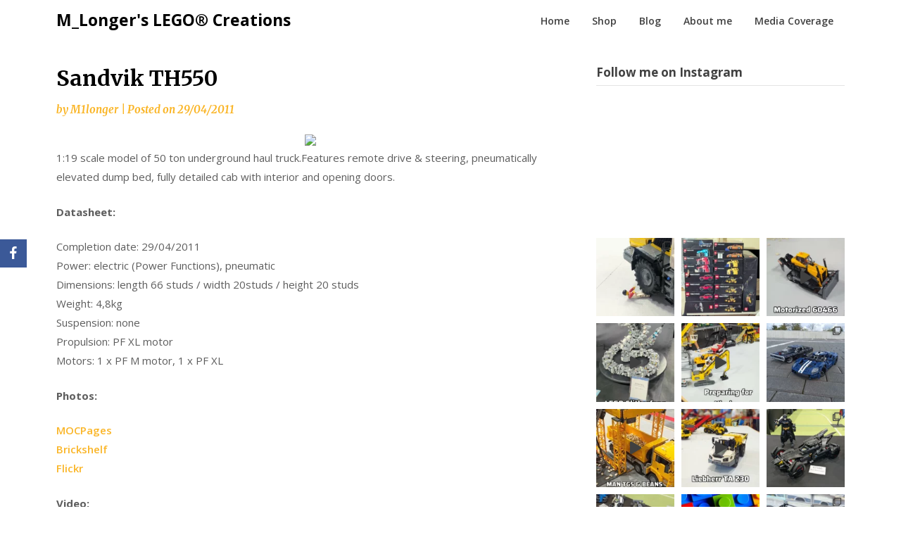

--- FILE ---
content_type: text/html; charset=UTF-8
request_url: https://m1longer.com/sandvik-th550/
body_size: 20587
content:
<!doctype html>
<html lang="en-US">
<head>
	<meta charset="UTF-8">
	<meta name="viewport" content="width=device-width, initial-scale=1">
	<link rel="profile" href="https://gmpg.org/xfn/11">

	<title>Sandvik TH550 &#8211; M_Longer&#039;s LEGO® Creations</title>
<meta name='robots' content='max-image-preview:large' />
<link rel='dns-prefetch' href='//fonts.googleapis.com' />
<link rel="alternate" type="application/rss+xml" title="M_Longer&#039;s LEGO® Creations &raquo; Feed" href="https://m1longer.com/feed/" />
<link rel="alternate" type="application/rss+xml" title="M_Longer&#039;s LEGO® Creations &raquo; Comments Feed" href="https://m1longer.com/comments/feed/" />
<script type="text/javascript">
/* <![CDATA[ */
window._wpemojiSettings = {"baseUrl":"https:\/\/s.w.org\/images\/core\/emoji\/15.0.3\/72x72\/","ext":".png","svgUrl":"https:\/\/s.w.org\/images\/core\/emoji\/15.0.3\/svg\/","svgExt":".svg","source":{"concatemoji":"https:\/\/m1longer.com\/wp-includes\/js\/wp-emoji-release.min.js?ver=6.5.7"}};
/*! This file is auto-generated */
!function(i,n){var o,s,e;function c(e){try{var t={supportTests:e,timestamp:(new Date).valueOf()};sessionStorage.setItem(o,JSON.stringify(t))}catch(e){}}function p(e,t,n){e.clearRect(0,0,e.canvas.width,e.canvas.height),e.fillText(t,0,0);var t=new Uint32Array(e.getImageData(0,0,e.canvas.width,e.canvas.height).data),r=(e.clearRect(0,0,e.canvas.width,e.canvas.height),e.fillText(n,0,0),new Uint32Array(e.getImageData(0,0,e.canvas.width,e.canvas.height).data));return t.every(function(e,t){return e===r[t]})}function u(e,t,n){switch(t){case"flag":return n(e,"\ud83c\udff3\ufe0f\u200d\u26a7\ufe0f","\ud83c\udff3\ufe0f\u200b\u26a7\ufe0f")?!1:!n(e,"\ud83c\uddfa\ud83c\uddf3","\ud83c\uddfa\u200b\ud83c\uddf3")&&!n(e,"\ud83c\udff4\udb40\udc67\udb40\udc62\udb40\udc65\udb40\udc6e\udb40\udc67\udb40\udc7f","\ud83c\udff4\u200b\udb40\udc67\u200b\udb40\udc62\u200b\udb40\udc65\u200b\udb40\udc6e\u200b\udb40\udc67\u200b\udb40\udc7f");case"emoji":return!n(e,"\ud83d\udc26\u200d\u2b1b","\ud83d\udc26\u200b\u2b1b")}return!1}function f(e,t,n){var r="undefined"!=typeof WorkerGlobalScope&&self instanceof WorkerGlobalScope?new OffscreenCanvas(300,150):i.createElement("canvas"),a=r.getContext("2d",{willReadFrequently:!0}),o=(a.textBaseline="top",a.font="600 32px Arial",{});return e.forEach(function(e){o[e]=t(a,e,n)}),o}function t(e){var t=i.createElement("script");t.src=e,t.defer=!0,i.head.appendChild(t)}"undefined"!=typeof Promise&&(o="wpEmojiSettingsSupports",s=["flag","emoji"],n.supports={everything:!0,everythingExceptFlag:!0},e=new Promise(function(e){i.addEventListener("DOMContentLoaded",e,{once:!0})}),new Promise(function(t){var n=function(){try{var e=JSON.parse(sessionStorage.getItem(o));if("object"==typeof e&&"number"==typeof e.timestamp&&(new Date).valueOf()<e.timestamp+604800&&"object"==typeof e.supportTests)return e.supportTests}catch(e){}return null}();if(!n){if("undefined"!=typeof Worker&&"undefined"!=typeof OffscreenCanvas&&"undefined"!=typeof URL&&URL.createObjectURL&&"undefined"!=typeof Blob)try{var e="postMessage("+f.toString()+"("+[JSON.stringify(s),u.toString(),p.toString()].join(",")+"));",r=new Blob([e],{type:"text/javascript"}),a=new Worker(URL.createObjectURL(r),{name:"wpTestEmojiSupports"});return void(a.onmessage=function(e){c(n=e.data),a.terminate(),t(n)})}catch(e){}c(n=f(s,u,p))}t(n)}).then(function(e){for(var t in e)n.supports[t]=e[t],n.supports.everything=n.supports.everything&&n.supports[t],"flag"!==t&&(n.supports.everythingExceptFlag=n.supports.everythingExceptFlag&&n.supports[t]);n.supports.everythingExceptFlag=n.supports.everythingExceptFlag&&!n.supports.flag,n.DOMReady=!1,n.readyCallback=function(){n.DOMReady=!0}}).then(function(){return e}).then(function(){var e;n.supports.everything||(n.readyCallback(),(e=n.source||{}).concatemoji?t(e.concatemoji):e.wpemoji&&e.twemoji&&(t(e.twemoji),t(e.wpemoji)))}))}((window,document),window._wpemojiSettings);
/* ]]> */
</script>
<link rel='stylesheet' id='sbi_styles-css' href='https://m1longer.com/wp-content/plugins/instagram-feed/css/sbi-styles.min.css?ver=6.9.1' type='text/css' media='all' />
<style id='wp-emoji-styles-inline-css' type='text/css'>

	img.wp-smiley, img.emoji {
		display: inline !important;
		border: none !important;
		box-shadow: none !important;
		height: 1em !important;
		width: 1em !important;
		margin: 0 0.07em !important;
		vertical-align: -0.1em !important;
		background: none !important;
		padding: 0 !important;
	}
</style>
<link rel='stylesheet' id='wp-block-library-css' href='https://m1longer.com/wp-includes/css/dist/block-library/style.min.css?ver=6.5.7' type='text/css' media='all' />
<style id='classic-theme-styles-inline-css' type='text/css'>
/*! This file is auto-generated */
.wp-block-button__link{color:#fff;background-color:#32373c;border-radius:9999px;box-shadow:none;text-decoration:none;padding:calc(.667em + 2px) calc(1.333em + 2px);font-size:1.125em}.wp-block-file__button{background:#32373c;color:#fff;text-decoration:none}
</style>
<style id='global-styles-inline-css' type='text/css'>
body{--wp--preset--color--black: #000000;--wp--preset--color--cyan-bluish-gray: #abb8c3;--wp--preset--color--white: #ffffff;--wp--preset--color--pale-pink: #f78da7;--wp--preset--color--vivid-red: #cf2e2e;--wp--preset--color--luminous-vivid-orange: #ff6900;--wp--preset--color--luminous-vivid-amber: #fcb900;--wp--preset--color--light-green-cyan: #7bdcb5;--wp--preset--color--vivid-green-cyan: #00d084;--wp--preset--color--pale-cyan-blue: #8ed1fc;--wp--preset--color--vivid-cyan-blue: #0693e3;--wp--preset--color--vivid-purple: #9b51e0;--wp--preset--gradient--vivid-cyan-blue-to-vivid-purple: linear-gradient(135deg,rgba(6,147,227,1) 0%,rgb(155,81,224) 100%);--wp--preset--gradient--light-green-cyan-to-vivid-green-cyan: linear-gradient(135deg,rgb(122,220,180) 0%,rgb(0,208,130) 100%);--wp--preset--gradient--luminous-vivid-amber-to-luminous-vivid-orange: linear-gradient(135deg,rgba(252,185,0,1) 0%,rgba(255,105,0,1) 100%);--wp--preset--gradient--luminous-vivid-orange-to-vivid-red: linear-gradient(135deg,rgba(255,105,0,1) 0%,rgb(207,46,46) 100%);--wp--preset--gradient--very-light-gray-to-cyan-bluish-gray: linear-gradient(135deg,rgb(238,238,238) 0%,rgb(169,184,195) 100%);--wp--preset--gradient--cool-to-warm-spectrum: linear-gradient(135deg,rgb(74,234,220) 0%,rgb(151,120,209) 20%,rgb(207,42,186) 40%,rgb(238,44,130) 60%,rgb(251,105,98) 80%,rgb(254,248,76) 100%);--wp--preset--gradient--blush-light-purple: linear-gradient(135deg,rgb(255,206,236) 0%,rgb(152,150,240) 100%);--wp--preset--gradient--blush-bordeaux: linear-gradient(135deg,rgb(254,205,165) 0%,rgb(254,45,45) 50%,rgb(107,0,62) 100%);--wp--preset--gradient--luminous-dusk: linear-gradient(135deg,rgb(255,203,112) 0%,rgb(199,81,192) 50%,rgb(65,88,208) 100%);--wp--preset--gradient--pale-ocean: linear-gradient(135deg,rgb(255,245,203) 0%,rgb(182,227,212) 50%,rgb(51,167,181) 100%);--wp--preset--gradient--electric-grass: linear-gradient(135deg,rgb(202,248,128) 0%,rgb(113,206,126) 100%);--wp--preset--gradient--midnight: linear-gradient(135deg,rgb(2,3,129) 0%,rgb(40,116,252) 100%);--wp--preset--font-size--small: 13px;--wp--preset--font-size--medium: 20px;--wp--preset--font-size--large: 36px;--wp--preset--font-size--x-large: 42px;--wp--preset--spacing--20: 0.44rem;--wp--preset--spacing--30: 0.67rem;--wp--preset--spacing--40: 1rem;--wp--preset--spacing--50: 1.5rem;--wp--preset--spacing--60: 2.25rem;--wp--preset--spacing--70: 3.38rem;--wp--preset--spacing--80: 5.06rem;--wp--preset--shadow--natural: 6px 6px 9px rgba(0, 0, 0, 0.2);--wp--preset--shadow--deep: 12px 12px 50px rgba(0, 0, 0, 0.4);--wp--preset--shadow--sharp: 6px 6px 0px rgba(0, 0, 0, 0.2);--wp--preset--shadow--outlined: 6px 6px 0px -3px rgba(255, 255, 255, 1), 6px 6px rgba(0, 0, 0, 1);--wp--preset--shadow--crisp: 6px 6px 0px rgba(0, 0, 0, 1);}:where(.is-layout-flex){gap: 0.5em;}:where(.is-layout-grid){gap: 0.5em;}body .is-layout-flex{display: flex;}body .is-layout-flex{flex-wrap: wrap;align-items: center;}body .is-layout-flex > *{margin: 0;}body .is-layout-grid{display: grid;}body .is-layout-grid > *{margin: 0;}:where(.wp-block-columns.is-layout-flex){gap: 2em;}:where(.wp-block-columns.is-layout-grid){gap: 2em;}:where(.wp-block-post-template.is-layout-flex){gap: 1.25em;}:where(.wp-block-post-template.is-layout-grid){gap: 1.25em;}.has-black-color{color: var(--wp--preset--color--black) !important;}.has-cyan-bluish-gray-color{color: var(--wp--preset--color--cyan-bluish-gray) !important;}.has-white-color{color: var(--wp--preset--color--white) !important;}.has-pale-pink-color{color: var(--wp--preset--color--pale-pink) !important;}.has-vivid-red-color{color: var(--wp--preset--color--vivid-red) !important;}.has-luminous-vivid-orange-color{color: var(--wp--preset--color--luminous-vivid-orange) !important;}.has-luminous-vivid-amber-color{color: var(--wp--preset--color--luminous-vivid-amber) !important;}.has-light-green-cyan-color{color: var(--wp--preset--color--light-green-cyan) !important;}.has-vivid-green-cyan-color{color: var(--wp--preset--color--vivid-green-cyan) !important;}.has-pale-cyan-blue-color{color: var(--wp--preset--color--pale-cyan-blue) !important;}.has-vivid-cyan-blue-color{color: var(--wp--preset--color--vivid-cyan-blue) !important;}.has-vivid-purple-color{color: var(--wp--preset--color--vivid-purple) !important;}.has-black-background-color{background-color: var(--wp--preset--color--black) !important;}.has-cyan-bluish-gray-background-color{background-color: var(--wp--preset--color--cyan-bluish-gray) !important;}.has-white-background-color{background-color: var(--wp--preset--color--white) !important;}.has-pale-pink-background-color{background-color: var(--wp--preset--color--pale-pink) !important;}.has-vivid-red-background-color{background-color: var(--wp--preset--color--vivid-red) !important;}.has-luminous-vivid-orange-background-color{background-color: var(--wp--preset--color--luminous-vivid-orange) !important;}.has-luminous-vivid-amber-background-color{background-color: var(--wp--preset--color--luminous-vivid-amber) !important;}.has-light-green-cyan-background-color{background-color: var(--wp--preset--color--light-green-cyan) !important;}.has-vivid-green-cyan-background-color{background-color: var(--wp--preset--color--vivid-green-cyan) !important;}.has-pale-cyan-blue-background-color{background-color: var(--wp--preset--color--pale-cyan-blue) !important;}.has-vivid-cyan-blue-background-color{background-color: var(--wp--preset--color--vivid-cyan-blue) !important;}.has-vivid-purple-background-color{background-color: var(--wp--preset--color--vivid-purple) !important;}.has-black-border-color{border-color: var(--wp--preset--color--black) !important;}.has-cyan-bluish-gray-border-color{border-color: var(--wp--preset--color--cyan-bluish-gray) !important;}.has-white-border-color{border-color: var(--wp--preset--color--white) !important;}.has-pale-pink-border-color{border-color: var(--wp--preset--color--pale-pink) !important;}.has-vivid-red-border-color{border-color: var(--wp--preset--color--vivid-red) !important;}.has-luminous-vivid-orange-border-color{border-color: var(--wp--preset--color--luminous-vivid-orange) !important;}.has-luminous-vivid-amber-border-color{border-color: var(--wp--preset--color--luminous-vivid-amber) !important;}.has-light-green-cyan-border-color{border-color: var(--wp--preset--color--light-green-cyan) !important;}.has-vivid-green-cyan-border-color{border-color: var(--wp--preset--color--vivid-green-cyan) !important;}.has-pale-cyan-blue-border-color{border-color: var(--wp--preset--color--pale-cyan-blue) !important;}.has-vivid-cyan-blue-border-color{border-color: var(--wp--preset--color--vivid-cyan-blue) !important;}.has-vivid-purple-border-color{border-color: var(--wp--preset--color--vivid-purple) !important;}.has-vivid-cyan-blue-to-vivid-purple-gradient-background{background: var(--wp--preset--gradient--vivid-cyan-blue-to-vivid-purple) !important;}.has-light-green-cyan-to-vivid-green-cyan-gradient-background{background: var(--wp--preset--gradient--light-green-cyan-to-vivid-green-cyan) !important;}.has-luminous-vivid-amber-to-luminous-vivid-orange-gradient-background{background: var(--wp--preset--gradient--luminous-vivid-amber-to-luminous-vivid-orange) !important;}.has-luminous-vivid-orange-to-vivid-red-gradient-background{background: var(--wp--preset--gradient--luminous-vivid-orange-to-vivid-red) !important;}.has-very-light-gray-to-cyan-bluish-gray-gradient-background{background: var(--wp--preset--gradient--very-light-gray-to-cyan-bluish-gray) !important;}.has-cool-to-warm-spectrum-gradient-background{background: var(--wp--preset--gradient--cool-to-warm-spectrum) !important;}.has-blush-light-purple-gradient-background{background: var(--wp--preset--gradient--blush-light-purple) !important;}.has-blush-bordeaux-gradient-background{background: var(--wp--preset--gradient--blush-bordeaux) !important;}.has-luminous-dusk-gradient-background{background: var(--wp--preset--gradient--luminous-dusk) !important;}.has-pale-ocean-gradient-background{background: var(--wp--preset--gradient--pale-ocean) !important;}.has-electric-grass-gradient-background{background: var(--wp--preset--gradient--electric-grass) !important;}.has-midnight-gradient-background{background: var(--wp--preset--gradient--midnight) !important;}.has-small-font-size{font-size: var(--wp--preset--font-size--small) !important;}.has-medium-font-size{font-size: var(--wp--preset--font-size--medium) !important;}.has-large-font-size{font-size: var(--wp--preset--font-size--large) !important;}.has-x-large-font-size{font-size: var(--wp--preset--font-size--x-large) !important;}
.wp-block-navigation a:where(:not(.wp-element-button)){color: inherit;}
:where(.wp-block-post-template.is-layout-flex){gap: 1.25em;}:where(.wp-block-post-template.is-layout-grid){gap: 1.25em;}
:where(.wp-block-columns.is-layout-flex){gap: 2em;}:where(.wp-block-columns.is-layout-grid){gap: 2em;}
.wp-block-pullquote{font-size: 1.5em;line-height: 1.6;}
</style>
<link rel='stylesheet' id='obfx-module-pub-css-social-sharing-module-0-css' href='https://m1longer.com/wp-content/plugins/themeisle-companion/obfx_modules/social-sharing/css/public.css?ver=2.10.36' type='text/css' media='all' />
<link rel='stylesheet' id='obfx-module-pub-css-social-sharing-module-1-css' href='https://m1longer.com/wp-content/plugins/themeisle-companion/obfx_modules/social-sharing/css/vendor/socicon/socicon.css?ver=2.10.36' type='text/css' media='all' />
<link rel='stylesheet' id='superb-landing-page-styles-css' href='https://m1longer.com/wp-content/themes/superb-landingpage/style.css?ver=6.5.7' type='text/css' media='all' />
<link rel='stylesheet' id='superb-landingpage-owl-slider-default-css' href='https://m1longer.com/wp-content/themes/superb-landingpage/css/owl.carousel.min.css?ver=6.5.7' type='text/css' media='all' />
<link rel='stylesheet' id='superb-landingpage-owl-slider-theme-css' href='https://m1longer.com/wp-content/themes/superb-landingpage/css/owl.theme.default.css?ver=6.5.7' type='text/css' media='all' />
<link rel='stylesheet' id='font-awesome-css' href='https://m1longer.com/wp-content/plugins/elementor/assets/lib/font-awesome/css/font-awesome.min.css?ver=4.7.0' type='text/css' media='all' />
<link rel='stylesheet' id='superb-landingpage-foundation-css' href='https://m1longer.com/wp-content/themes/superb-landingpage/css/foundation.css?ver=6.5.7' type='text/css' media='all' />
<link rel='stylesheet' id='superb-landingpage-font-css' href='https://fonts.googleapis.com/css?family=Saira+Semi+Condensed%3A400%2C700&#038;ver=6.5.7' type='text/css' media='all' />
<link rel='stylesheet' id='superb-landingpage-dashicons-css' href='https://m1longer.com/wp-includes/css/dashicons.css?ver=6.5.7' type='text/css' media='all' />
<link rel='stylesheet' id='superb-landingpage-style-css' href='https://m1longer.com/wp-content/themes/product-landing-page/style.css?ver=6.5.7' type='text/css' media='all' />
<link rel='stylesheet' id='superb-landingpage-google-fonts-css' href='https://fonts.googleapis.com/css?family=Open+Sans%3A300%2C400%2C600%2C700%7CMerriweather%3A700%2C400%2C700i&#038;ver=6.5.7' type='text/css' media='all' />
<script type="text/javascript" src="https://m1longer.com/wp-includes/js/jquery/jquery.min.js?ver=3.7.1" id="jquery-core-js"></script>
<script type="text/javascript" src="https://m1longer.com/wp-includes/js/jquery/jquery-migrate.min.js?ver=3.4.1" id="jquery-migrate-js"></script>
<link rel="https://api.w.org/" href="https://m1longer.com/wp-json/" /><link rel="alternate" type="application/json" href="https://m1longer.com/wp-json/wp/v2/posts/30" /><link rel="EditURI" type="application/rsd+xml" title="RSD" href="https://m1longer.com/xmlrpc.php?rsd" />
<meta name="generator" content="WordPress 6.5.7" />
<link rel="canonical" href="https://m1longer.com/sandvik-th550/" />
<link rel='shortlink' href='https://m1longer.com/?p=30' />
<link rel="alternate" type="application/json+oembed" href="https://m1longer.com/wp-json/oembed/1.0/embed?url=https%3A%2F%2Fm1longer.com%2Fsandvik-th550%2F" />
<link rel="alternate" type="text/xml+oembed" href="https://m1longer.com/wp-json/oembed/1.0/embed?url=https%3A%2F%2Fm1longer.com%2Fsandvik-th550%2F&#038;format=xml" />
<!-- Enter your scripts here -->
		<style type="text/css">
			/* Navigation */
			.main-navigation a, #site-navigation span.dashicons.dashicons-menu:before, .iot-menu-left-ul a { color: ; }
			.navigation-wrapper, .main-navigation ul ul, #iot-menu-left{ background: ; }
					

	/* Global */
	.single .content-area a, .page .content-area a { color: ; }
	.page .content-area a.button, .single .page .content-area a.button {color:#fff;}
	a.button,a.button:hover,a.button:active,a.button:focus, button, input[type="button"], input[type="reset"], input[type="submit"] { background: ; }
	.tags-links a, .cat-links a{ border-color: ; }
	.single main article .entry-meta *, .single main article .entry-meta, .archive main article .entry-meta *, .comments-area .comment-metadata time{ color: ; }
	.single .content-area h1, .single .content-area h2, .single .content-area h3, .single .content-area h4, .single .content-area h5, .single .content-area h6, .page .content-area h1, .page .content-area h2, .page .content-area h3, .page .content-area h4, .page .content-area h5, .page .content-area h6, .page .content-area th, .single .content-area th, .blog.related-posts main article h4 a, .single b.fn, .page b.fn, .error404 h1, .search-results h1.page-title, .search-no-results h1.page-title, .archive h1.page-title{ color: ; }
	.comment-respond p.comment-notes, .comment-respond label, .page .site-content .entry-content cite, .comment-content *, .about-the-author, .page code, .page kbd, .page tt, .page var, .page .site-content .entry-content, .page .site-content .entry-content p, .page .site-content .entry-content li, .page .site-content .entry-content div, .comment-respond p.comment-notes, .comment-respond label, .single .site-content .entry-content cite, .comment-content *, .about-the-author, .single code, .single kbd, .single tt, .single var, .single .site-content .entry-content, .single .site-content .entry-content p, .single .site-content .entry-content li, .single .site-content .entry-content div, .error404 p, .search-no-results p { color: ; }
	.page .entry-content blockquote, .single .entry-content blockquote, .comment-content blockquote { border-color: ; }
	.error-404 input.search-field, .about-the-author, .comments-title, .related-posts h3, .comment-reply-title{ border-color: ; }

	


/* Sidebar */
#secondary h4, #secondary h1, #secondary h2, #secondary h3, #secondary h5, #secondary h6, #secondary h4 a{ color: ; }
#secondary span.rpwwt-post-title{ color:  !important; }
#secondary select, #secondary h4, .blog #secondary input.search-field, .blog #secondary input.search-field, .search-results #secondary input.search-field, .archive #secondary input.search-field { border-color: ; }
#secondary * { color: ; }
#secondary .rpwwt-post-date{ color:  !important; }
#secondary a { color: ; }
#secondary .search-form input.search-submit, .search-form input.search-submit, input.search-submit { background: ; }

/* Blog Feed */
body.custom-background.blog, body.blog, body.custom-background.archive, body.archive, body.custom-background.search-results, body.search-results{ background-color: ; }
.blog main article, .search-results main article, .archive main article{ background-color: ; }
.blog main article h2 a, .search-results main article h2 a, .archive main article h2 a{ color: ; }
.blog main article .entry-meta, .archive main article .entry-meta, .search-results main article .entry-meta{ color: ; }
.blog main article p, .search-results main article p, .archive main article p { color: ; }
.nav-links span, .nav-links a, .pagination .current, .nav-links span:hover, .nav-links a:hover, .pagination .current:hover { background: ; }
.nav-links span, .nav-links a, .pagination .current, .nav-links span:hover, .nav-links a:hover, .pagination .current:hover{ color: ; }


</style>
<meta name="generator" content="Elementor 3.29.2; features: additional_custom_breakpoints, e_local_google_fonts; settings: css_print_method-external, google_font-enabled, font_display-auto">
			<style>
				.e-con.e-parent:nth-of-type(n+4):not(.e-lazyloaded):not(.e-no-lazyload),
				.e-con.e-parent:nth-of-type(n+4):not(.e-lazyloaded):not(.e-no-lazyload) * {
					background-image: none !important;
				}
				@media screen and (max-height: 1024px) {
					.e-con.e-parent:nth-of-type(n+3):not(.e-lazyloaded):not(.e-no-lazyload),
					.e-con.e-parent:nth-of-type(n+3):not(.e-lazyloaded):not(.e-no-lazyload) * {
						background-image: none !important;
					}
				}
				@media screen and (max-height: 640px) {
					.e-con.e-parent:nth-of-type(n+2):not(.e-lazyloaded):not(.e-no-lazyload),
					.e-con.e-parent:nth-of-type(n+2):not(.e-lazyloaded):not(.e-no-lazyload) * {
						background-image: none !important;
					}
				}
			</style>
					<style type="text/css">

		
				.site-title a,
		.site-description {
			color: #000000;
		}
				</style>
		<link rel="icon" href="https://m1longer.com/wp-content/uploads/2019/03/cropped-logo-1-32x32.jpg" sizes="32x32" />
<link rel="icon" href="https://m1longer.com/wp-content/uploads/2019/03/cropped-logo-1-192x192.jpg" sizes="192x192" />
<link rel="apple-touch-icon" href="https://m1longer.com/wp-content/uploads/2019/03/cropped-logo-1-180x180.jpg" />
<meta name="msapplication-TileImage" content="https://m1longer.com/wp-content/uploads/2019/03/cropped-logo-1-270x270.jpg" />
		<style type="text/css" id="wp-custom-css">
			.bottom-header-wrapper > img {
	display: table;
  margin: 0 auto;
}		</style>
		</head>

<body data-rsssl=1 class="post-template-default single single-post postid-30 single-format-standard elementor-default elementor-kit-12471">
	<div class="navigation-wrapper">
		
		<div class="site grid-container">
			<header id="masthead" class="site-header grid-x grid-padding-x">
				<div class="site-branding large-4 medium-10 small-9 cell">
											<div class="logo-container">
							<h2 class="site-title"><a href="https://m1longer.com/" rel="home">M_Longer&#039;s LEGO® Creations</a></h2>
														<p class="site-description">M_Longer&#039;s LEGO® Creations</p>
											</div>	
				</div><!-- .site-branding -->

				<nav id="site-navigation" class="main-navigation large-8 medium-2 small-3 cell">

					<div class="menu-main-menu-container"><ul id="primary-menu" class="menu"><li id="menu-item-12114" class="menu-item menu-item-type-custom menu-item-object-custom menu-item-home menu-item-12114"><a href="https://m1longer.com/#home">Home</a></li>
<li id="menu-item-12282" class="menu-item menu-item-type-post_type menu-item-object-page menu-item-12282"><a href="https://m1longer.com/shop/">Shop</a></li>
<li id="menu-item-12113" class="menu-item menu-item-type-custom menu-item-object-custom menu-item-home menu-item-12113"><a href="https://m1longer.com/#blog">Blog</a></li>
<li id="menu-item-12216" class="menu-item menu-item-type-post_type menu-item-object-page menu-item-12216"><a href="https://m1longer.com/about-me/">About me</a></li>
<li id="menu-item-12217" class="menu-item menu-item-type-post_type menu-item-object-page menu-item-12217"><a href="https://m1longer.com/media-coverage/">Media Coverage</a></li>
</ul></div>					</nav><!-- #site-navigation -->
				</header><!-- #masthead -->
			</div>
		</div>

			
		<div id="page" class="site grid-container start-container-head">
			<a class="skip-link screen-reader-text" href="#content">Skip to content</a>
			<div id="content" class="site-content grid-x grid-padding-x">

	<!-- Featured img -->
		<!-- / Featured img -->



<div id="primary" class="content-area large-8 medium-8 small-12 cell">
	<main id="main" class="site-main">

		
<article id="post-30" class="post-30 post type-post status-publish format-standard hentry category-creations tag-19 tag-pneumatic tag-power-functions tag-red tag-underground">
	<header class="entry-header">
		<h1 class="entry-title">Sandvik TH550</h1>		<div class="entry-meta">
			<span class="byline"> by <span class="author vcard"><a class="url fn n" href="https://m1longer.com/author/m1longer/">M1longer</a></span></span>			<span class="post-divider"> | </span>
			<span class="posted-on">Posted on <a href="https://m1longer.com/sandvik-th550/" rel="bookmark"><time class="entry-date published" datetime="2011-04-29T18:35:00+02:00">29/04/2011</time><time class="updated" datetime="2019-03-05T00:13:51+01:00">05/03/2019</time></a></span>		</div><!-- .entry-meta -->
	</header><!-- .entry-header -->

<div class="entry-content">
	<div class="separator" style="clear: both; text-align: center;">
<a href="https://farm6.staticflickr.com/5185/5679475366_9dc3b1c811_b.jpg" imageanchor="1" style="margin-left: 1em; margin-right: 1em;"><img fetchpriority="high" decoding="async" border="0" height="328" src="https://farm6.staticflickr.com/5185/5679475366_9dc3b1c811_b.jpg" width="640" /></a></div>
<p>1:19 scale model of 50 ton underground haul truck.Features remote drive &amp; steering, pneumatically elevated dump bed, fully detailed cab with interior and opening doors.</p>
<p><a name='more'></a></p>
<p><b>Datasheet:</b></p>
<p>Completion date: 29/04/2011<br />
Power: electric (Power Functions), pneumatic<br />
Dimensions: length 66 studs / width 20studs / height 20 studs<br />
Weight: 4,8kg<br />
Suspension: none<br />
Propulsion: PF XL motor<br />
Motors: 1 x PF M motor, 1 x PF XL</p>
<p><b>Photos:</b></p>
<p><a href="http://www.mocpages.com/moc.php/266875" target="_blank" rel="noopener noreferrer">MOCPages</a><br />
<a href="http://www.brickshelf.com/gallery/M-longer/Technic/Sandvik-TH550" target="_blank" rel="noopener noreferrer">Brickshelf</a><br />
<a href="https://www.flickr.com/photos/m_longer/5679475366/in/dateposted/" target="_blank" rel="noopener noreferrer">Flickr</a></p>
<p><b>Video:</b></p>
<div class="separator" style="clear: both; text-align: center;">
<iframe allowfullscreen="" class="YOUTUBE-iframe-video" data-thumbnail-src="https://i.ytimg.com/vi/XLJ2fvl35sE/0.jpg" frameborder="0" height="266" src="https://www.youtube.com/embed/XLJ2fvl35sE?feature=player_embedded" width="320"></iframe></div>
<p><b>&nbsp;</b> </p>
	</div><!-- .entry-content -->

	<footer class="entry-footer">
		<span class="cat-links"><a href="https://m1longer.com/category/creations/" rel="category tag">Creations</a></span><span class="tags-links"><a href="https://m1longer.com/tag/119/" rel="tag">1:19</a> <a href="https://m1longer.com/tag/pneumatic/" rel="tag">pneumatic</a> <a href="https://m1longer.com/tag/power-functions/" rel="tag">power functions</a> <a href="https://m1longer.com/tag/red/" rel="tag">red</a> <a href="https://m1longer.com/tag/underground/" rel="tag">underground</a></span>	</footer><!-- .entry-footer -->
</article><!-- #post-30 -->
<div class="about-the-author"><div class="grid-x grid-padding-x"><div class="large-2 medium-3 small-12 cell"><img alt='' src='https://secure.gravatar.com/avatar/?s=100&#038;d=mm&#038;r=g' srcset='https://secure.gravatar.com/avatar/?s=200&#038;d=mm&#038;r=g 2x' class='avatar avatar-100 photo avatar-default' height='100' width='100' decoding='async'/></div><div class="large-10 medium-9 small-12 cell"><h3>About the author</h3></div></div></div><div class="related-posts blog"><div class="postauthor-top"><h3>Related Posts</h3></div><main>					<article class="post excerpt  ">
											<div class="article-contents">
						<header class="entry-header">
														<div class="entry-meta">
								December 26, 2009							</div>
							<h4 class="entry-title"><a href="https://m1longer.com/mini-telehandler-mk2/" rel="bookmark">Mini Telehandler mk2</a></h4>											</div>
				</article><!--.post.excerpt-->
													<article class="post excerpt  ">
												<a href="https://m1longer.com/42094-high-speed-dozer/" title="42094 High Speed Dozer">
							<img width="640" height="418" src="https://m1longer.com/wp-content/uploads/2019/10/sellfy-1024x669.jpg" class="attachment-large size-large wp-post-image" alt="" decoding="async" srcset="https://m1longer.com/wp-content/uploads/2019/10/sellfy-1024x669.jpg 1024w, https://m1longer.com/wp-content/uploads/2019/10/sellfy-300x196.jpg 300w, https://m1longer.com/wp-content/uploads/2019/10/sellfy-768x502.jpg 768w, https://m1longer.com/wp-content/uploads/2019/10/sellfy.jpg 1352w" sizes="(max-width: 640px) 100vw, 640px" />						</a>
										<div class="article-contents">
						<header class="entry-header">
														<div class="entry-meta">
								October 27, 2019							</div>
							<h4 class="entry-title"><a href="https://m1longer.com/42094-high-speed-dozer/" rel="bookmark">42094 High Speed Dozer</a></h4>											</div>
				</article><!--.post.excerpt-->
													<article class="post excerpt  last">
											<div class="article-contents">
						<header class="entry-header">
														<div class="entry-meta">
								September 5, 2010							</div>
							<h4 class="entry-title"><a href="https://m1longer.com/liebherr-ltr-1100/" rel="bookmark">Liebherr LTR 1100</a></h4>											</div>
				</article><!--.post.excerpt-->
								</div></main>
					</main><!-- #main -->

					<!-- Start Related Posts -->

					<!-- End Related Posts -->

				</div><!-- #primary -->

				
<aside id="secondary" class="widget-area large-4 medium-4 small-12 cell">
	<section id="custom_html-2" class="widget_text widget widget_custom_html"><h4 class="widget-title">Follow me on Instagram</h4><div class="textwidget custom-html-widget">
<div id="sb_instagram"  class="sbi sbi_mob_col_1 sbi_tab_col_2 sbi_col_3" style="padding-bottom: 10px; width: 100%;"	 data-feedid="*1"  data-res="auto" data-cols="3" data-colsmobile="1" data-colstablet="2" data-num="18" data-nummobile="" data-item-padding="5"	 data-shortcode-atts="{}"  data-postid="30" data-locatornonce="cf834749ff" data-imageaspectratio="1:1" data-sbi-flags="favorLocal">
	<div class="sb_instagram_header "   >
	<a class="sbi_header_link" target="_blank" rel="nofollow noopener" href="https://www.instagram.com/m1longer/" title="@m1longer">
		<div class="sbi_header_text">
			<div class="sbi_header_img"  data-avatar-url="https://scontent-bru2-1.cdninstagram.com/v/t51.2885-19/88992176_218298182701325_7243180152467750912_n.jpg?stp=dst-jpg_s206x206_tt6&amp;_nc_cat=107&amp;ccb=7-5&amp;_nc_sid=bf7eb4&amp;efg=eyJ2ZW5jb2RlX3RhZyI6InByb2ZpbGVfcGljLnd3dy4xMDgwLkMzIn0%3D&amp;_nc_ohc=4TKAVQ39bJAQ7kNvwEpJdaF&amp;_nc_oc=AdmDXbhVMzRiC6iPTEtJy8jUw5HWkyHQY4uHVrB3749VgCEkTgwh_0rbXm2FvmQNRy4&amp;_nc_zt=24&amp;_nc_ht=scontent-bru2-1.cdninstagram.com&amp;edm=AP4hL3IEAAAA&amp;_nc_tpa=Q5bMBQHBVMLn8_K_50S5BnmHQM6eknPEvWNU7XaPtFjZhqG3qtAswJgt53OllS9QtXbMGFkewBD01lwSOQ&amp;oh=00_Afix-4Y2zV-7ENDHv3sWeLZK4aU_5nXopKRZdIFRqh_6Qw&amp;oe=6917B2EF">
									<div class="sbi_header_img_hover"  ><svg class="sbi_new_logo fa-instagram fa-w-14" aria-hidden="true" data-fa-processed="" aria-label="Instagram" data-prefix="fab" data-icon="instagram" role="img" viewBox="0 0 448 512">
                    <path fill="currentColor" d="M224.1 141c-63.6 0-114.9 51.3-114.9 114.9s51.3 114.9 114.9 114.9S339 319.5 339 255.9 287.7 141 224.1 141zm0 189.6c-41.1 0-74.7-33.5-74.7-74.7s33.5-74.7 74.7-74.7 74.7 33.5 74.7 74.7-33.6 74.7-74.7 74.7zm146.4-194.3c0 14.9-12 26.8-26.8 26.8-14.9 0-26.8-12-26.8-26.8s12-26.8 26.8-26.8 26.8 12 26.8 26.8zm76.1 27.2c-1.7-35.9-9.9-67.7-36.2-93.9-26.2-26.2-58-34.4-93.9-36.2-37-2.1-147.9-2.1-184.9 0-35.8 1.7-67.6 9.9-93.9 36.1s-34.4 58-36.2 93.9c-2.1 37-2.1 147.9 0 184.9 1.7 35.9 9.9 67.7 36.2 93.9s58 34.4 93.9 36.2c37 2.1 147.9 2.1 184.9 0 35.9-1.7 67.7-9.9 93.9-36.2 26.2-26.2 34.4-58 36.2-93.9 2.1-37 2.1-147.8 0-184.8zM398.8 388c-7.8 19.6-22.9 34.7-42.6 42.6-29.5 11.7-99.5 9-132.1 9s-102.7 2.6-132.1-9c-19.6-7.8-34.7-22.9-42.6-42.6-11.7-29.5-9-99.5-9-132.1s-2.6-102.7 9-132.1c7.8-19.6 22.9-34.7 42.6-42.6 29.5-11.7 99.5-9 132.1-9s102.7-2.6 132.1 9c19.6 7.8 34.7 22.9 42.6 42.6 11.7 29.5 9 99.5 9 132.1s2.7 102.7-9 132.1z"></path>
                </svg></div>
					<img  src="https://m1longer.com/wp-content/uploads/sb-instagram-feed-images/m1longer.webp" alt="" width="50" height="50">
				
							</div>

			<div class="sbi_feedtheme_header_text">
				<h3>m1longer</h3>
									<p class="sbi_bio">LEGO models in all scales, sometimes with motors and pneumatics. Instructions for selected models available, follow the link below:</p>
							</div>
		</div>
	</a>
</div>

	<div id="sbi_images"  style="gap: 10px;">
		<div class="sbi_item sbi_type_carousel sbi_new sbi_transition"
	id="sbi_18093894937834948" data-date="1760904134">
	<div class="sbi_photo_wrap">
		<a class="sbi_photo" href="https://www.instagram.com/p/DQAOVLLjEy_/" target="_blank" rel="noopener nofollow" data-full-res="https://scontent-bru2-1.cdninstagram.com/v/t51.82787-15/568449862_18415604326119111_1223770281671269958_n.webp?stp=dst-jpg_e35_tt6&#038;_nc_cat=106&#038;ccb=1-7&#038;_nc_sid=18de74&#038;efg=eyJlZmdfdGFnIjoiQ0FST1VTRUxfSVRFTS5iZXN0X2ltYWdlX3VybGdlbi5DMyJ9&#038;_nc_ohc=p9PL9hRClqEQ7kNvwFOxgAk&#038;_nc_oc=AdnjFDpPFkSRkG1BK246F2DKAGdtmosG1mzn66z8jPza0jxdQK-WwZ5RqMK7R4m_Sls&#038;_nc_zt=23&#038;_nc_ht=scontent-bru2-1.cdninstagram.com&#038;edm=ANo9K5cEAAAA&#038;_nc_gid=tiWt7Wb7eSakDjNrybmO-g&#038;oh=00_Afg2ITRj_0wLfH5zoR6FjWcUtTtAVchFk0nQ2ecpAWPF2A&#038;oe=6917AC70" data-img-src-set="{&quot;d&quot;:&quot;https:\/\/scontent-bru2-1.cdninstagram.com\/v\/t51.82787-15\/568449862_18415604326119111_1223770281671269958_n.webp?stp=dst-jpg_e35_tt6&amp;_nc_cat=106&amp;ccb=1-7&amp;_nc_sid=18de74&amp;efg=eyJlZmdfdGFnIjoiQ0FST1VTRUxfSVRFTS5iZXN0X2ltYWdlX3VybGdlbi5DMyJ9&amp;_nc_ohc=p9PL9hRClqEQ7kNvwFOxgAk&amp;_nc_oc=AdnjFDpPFkSRkG1BK246F2DKAGdtmosG1mzn66z8jPza0jxdQK-WwZ5RqMK7R4m_Sls&amp;_nc_zt=23&amp;_nc_ht=scontent-bru2-1.cdninstagram.com&amp;edm=ANo9K5cEAAAA&amp;_nc_gid=tiWt7Wb7eSakDjNrybmO-g&amp;oh=00_Afg2ITRj_0wLfH5zoR6FjWcUtTtAVchFk0nQ2ecpAWPF2A&amp;oe=6917AC70&quot;,&quot;150&quot;:&quot;https:\/\/scontent-bru2-1.cdninstagram.com\/v\/t51.82787-15\/568449862_18415604326119111_1223770281671269958_n.webp?stp=dst-jpg_e35_tt6&amp;_nc_cat=106&amp;ccb=1-7&amp;_nc_sid=18de74&amp;efg=eyJlZmdfdGFnIjoiQ0FST1VTRUxfSVRFTS5iZXN0X2ltYWdlX3VybGdlbi5DMyJ9&amp;_nc_ohc=p9PL9hRClqEQ7kNvwFOxgAk&amp;_nc_oc=AdnjFDpPFkSRkG1BK246F2DKAGdtmosG1mzn66z8jPza0jxdQK-WwZ5RqMK7R4m_Sls&amp;_nc_zt=23&amp;_nc_ht=scontent-bru2-1.cdninstagram.com&amp;edm=ANo9K5cEAAAA&amp;_nc_gid=tiWt7Wb7eSakDjNrybmO-g&amp;oh=00_Afg2ITRj_0wLfH5zoR6FjWcUtTtAVchFk0nQ2ecpAWPF2A&amp;oe=6917AC70&quot;,&quot;320&quot;:&quot;https:\/\/scontent-bru2-1.cdninstagram.com\/v\/t51.82787-15\/568449862_18415604326119111_1223770281671269958_n.webp?stp=dst-jpg_e35_tt6&amp;_nc_cat=106&amp;ccb=1-7&amp;_nc_sid=18de74&amp;efg=eyJlZmdfdGFnIjoiQ0FST1VTRUxfSVRFTS5iZXN0X2ltYWdlX3VybGdlbi5DMyJ9&amp;_nc_ohc=p9PL9hRClqEQ7kNvwFOxgAk&amp;_nc_oc=AdnjFDpPFkSRkG1BK246F2DKAGdtmosG1mzn66z8jPza0jxdQK-WwZ5RqMK7R4m_Sls&amp;_nc_zt=23&amp;_nc_ht=scontent-bru2-1.cdninstagram.com&amp;edm=ANo9K5cEAAAA&amp;_nc_gid=tiWt7Wb7eSakDjNrybmO-g&amp;oh=00_Afg2ITRj_0wLfH5zoR6FjWcUtTtAVchFk0nQ2ecpAWPF2A&amp;oe=6917AC70&quot;,&quot;640&quot;:&quot;https:\/\/scontent-bru2-1.cdninstagram.com\/v\/t51.82787-15\/568449862_18415604326119111_1223770281671269958_n.webp?stp=dst-jpg_e35_tt6&amp;_nc_cat=106&amp;ccb=1-7&amp;_nc_sid=18de74&amp;efg=eyJlZmdfdGFnIjoiQ0FST1VTRUxfSVRFTS5iZXN0X2ltYWdlX3VybGdlbi5DMyJ9&amp;_nc_ohc=p9PL9hRClqEQ7kNvwFOxgAk&amp;_nc_oc=AdnjFDpPFkSRkG1BK246F2DKAGdtmosG1mzn66z8jPza0jxdQK-WwZ5RqMK7R4m_Sls&amp;_nc_zt=23&amp;_nc_ht=scontent-bru2-1.cdninstagram.com&amp;edm=ANo9K5cEAAAA&amp;_nc_gid=tiWt7Wb7eSakDjNrybmO-g&amp;oh=00_Afg2ITRj_0wLfH5zoR6FjWcUtTtAVchFk0nQ2ecpAWPF2A&amp;oe=6917AC70&quot;}">
			<span class="sbi-screenreader">Accidents happen

One of the workers at our Brick </span>
			<svg class="svg-inline--fa fa-clone fa-w-16 sbi_lightbox_carousel_icon" aria-hidden="true" aria-label="Clone" data-fa-proƒcessed="" data-prefix="far" data-icon="clone" role="img" xmlns="http://www.w3.org/2000/svg" viewBox="0 0 512 512">
                    <path fill="currentColor" d="M464 0H144c-26.51 0-48 21.49-48 48v48H48c-26.51 0-48 21.49-48 48v320c0 26.51 21.49 48 48 48h320c26.51 0 48-21.49 48-48v-48h48c26.51 0 48-21.49 48-48V48c0-26.51-21.49-48-48-48zM362 464H54a6 6 0 0 1-6-6V150a6 6 0 0 1 6-6h42v224c0 26.51 21.49 48 48 48h224v42a6 6 0 0 1-6 6zm96-96H150a6 6 0 0 1-6-6V54a6 6 0 0 1 6-6h308a6 6 0 0 1 6 6v308a6 6 0 0 1-6 6z"></path>
                </svg>						<img src="https://m1longer.com/wp-content/plugins/instagram-feed/img/placeholder.png" alt="Accidents happen

One of the workers at our Brick Creek bean exhibition had a bad day

#lego #legotechnic #afol #toyslagram #toys #toypics #toyphoto #legogram #instalego #hobby #toystagram #legostagram #wheels #legofan #exhibition #accident #ooh #loader #osha" aria-hidden="true">
		</a>
	</div>
</div><div class="sbi_item sbi_type_image sbi_new sbi_transition"
	id="sbi_17853010770511567" data-date="1760300445">
	<div class="sbi_photo_wrap">
		<a class="sbi_photo" href="https://www.instagram.com/p/DPuO4tLDF6X/" target="_blank" rel="noopener nofollow" data-full-res="https://scontent-bru2-1.cdninstagram.com/v/t51.82787-15/563911145_18414319807119111_1453439739780503133_n.webp?stp=dst-jpg_e35_tt6&#038;_nc_cat=106&#038;ccb=1-7&#038;_nc_sid=18de74&#038;efg=eyJlZmdfdGFnIjoiRkVFRC5iZXN0X2ltYWdlX3VybGdlbi5DMyJ9&#038;_nc_ohc=GP3SEEz9uyEQ7kNvwFzVXNN&#038;_nc_oc=Admi031Iqb49KqQQtdrTl4DbMyWTXKq_vCkqV2Zr8iJ4RU6tR7fQsstaMdu_XzmrUn0&#038;_nc_zt=23&#038;_nc_ht=scontent-bru2-1.cdninstagram.com&#038;edm=ANo9K5cEAAAA&#038;_nc_gid=tiWt7Wb7eSakDjNrybmO-g&#038;oh=00_Afgoh2gpbwILkTJcd2XtkXpZT2n7GDwUk-hCDgspV02tHQ&#038;oe=6917B350" data-img-src-set="{&quot;d&quot;:&quot;https:\/\/scontent-bru2-1.cdninstagram.com\/v\/t51.82787-15\/563911145_18414319807119111_1453439739780503133_n.webp?stp=dst-jpg_e35_tt6&amp;_nc_cat=106&amp;ccb=1-7&amp;_nc_sid=18de74&amp;efg=eyJlZmdfdGFnIjoiRkVFRC5iZXN0X2ltYWdlX3VybGdlbi5DMyJ9&amp;_nc_ohc=GP3SEEz9uyEQ7kNvwFzVXNN&amp;_nc_oc=Admi031Iqb49KqQQtdrTl4DbMyWTXKq_vCkqV2Zr8iJ4RU6tR7fQsstaMdu_XzmrUn0&amp;_nc_zt=23&amp;_nc_ht=scontent-bru2-1.cdninstagram.com&amp;edm=ANo9K5cEAAAA&amp;_nc_gid=tiWt7Wb7eSakDjNrybmO-g&amp;oh=00_Afgoh2gpbwILkTJcd2XtkXpZT2n7GDwUk-hCDgspV02tHQ&amp;oe=6917B350&quot;,&quot;150&quot;:&quot;https:\/\/scontent-bru2-1.cdninstagram.com\/v\/t51.82787-15\/563911145_18414319807119111_1453439739780503133_n.webp?stp=dst-jpg_e35_tt6&amp;_nc_cat=106&amp;ccb=1-7&amp;_nc_sid=18de74&amp;efg=eyJlZmdfdGFnIjoiRkVFRC5iZXN0X2ltYWdlX3VybGdlbi5DMyJ9&amp;_nc_ohc=GP3SEEz9uyEQ7kNvwFzVXNN&amp;_nc_oc=Admi031Iqb49KqQQtdrTl4DbMyWTXKq_vCkqV2Zr8iJ4RU6tR7fQsstaMdu_XzmrUn0&amp;_nc_zt=23&amp;_nc_ht=scontent-bru2-1.cdninstagram.com&amp;edm=ANo9K5cEAAAA&amp;_nc_gid=tiWt7Wb7eSakDjNrybmO-g&amp;oh=00_Afgoh2gpbwILkTJcd2XtkXpZT2n7GDwUk-hCDgspV02tHQ&amp;oe=6917B350&quot;,&quot;320&quot;:&quot;https:\/\/scontent-bru2-1.cdninstagram.com\/v\/t51.82787-15\/563911145_18414319807119111_1453439739780503133_n.webp?stp=dst-jpg_e35_tt6&amp;_nc_cat=106&amp;ccb=1-7&amp;_nc_sid=18de74&amp;efg=eyJlZmdfdGFnIjoiRkVFRC5iZXN0X2ltYWdlX3VybGdlbi5DMyJ9&amp;_nc_ohc=GP3SEEz9uyEQ7kNvwFzVXNN&amp;_nc_oc=Admi031Iqb49KqQQtdrTl4DbMyWTXKq_vCkqV2Zr8iJ4RU6tR7fQsstaMdu_XzmrUn0&amp;_nc_zt=23&amp;_nc_ht=scontent-bru2-1.cdninstagram.com&amp;edm=ANo9K5cEAAAA&amp;_nc_gid=tiWt7Wb7eSakDjNrybmO-g&amp;oh=00_Afgoh2gpbwILkTJcd2XtkXpZT2n7GDwUk-hCDgspV02tHQ&amp;oe=6917B350&quot;,&quot;640&quot;:&quot;https:\/\/scontent-bru2-1.cdninstagram.com\/v\/t51.82787-15\/563911145_18414319807119111_1453439739780503133_n.webp?stp=dst-jpg_e35_tt6&amp;_nc_cat=106&amp;ccb=1-7&amp;_nc_sid=18de74&amp;efg=eyJlZmdfdGFnIjoiRkVFRC5iZXN0X2ltYWdlX3VybGdlbi5DMyJ9&amp;_nc_ohc=GP3SEEz9uyEQ7kNvwFzVXNN&amp;_nc_oc=Admi031Iqb49KqQQtdrTl4DbMyWTXKq_vCkqV2Zr8iJ4RU6tR7fQsstaMdu_XzmrUn0&amp;_nc_zt=23&amp;_nc_ht=scontent-bru2-1.cdninstagram.com&amp;edm=ANo9K5cEAAAA&amp;_nc_gid=tiWt7Wb7eSakDjNrybmO-g&amp;oh=00_Afgoh2gpbwILkTJcd2XtkXpZT2n7GDwUk-hCDgspV02tHQ&amp;oe=6917B350&quot;}">
			<span class="sbi-screenreader">I started wondering where my money goes lately, an</span>
									<img src="https://m1longer.com/wp-content/plugins/instagram-feed/img/placeholder.png" alt="I started wondering where my money goes lately, and here&#039;s the answer.

I need to publish all these alts planned in 2026...

#lego #legotechnic #afol #toyslagram #toys #toypics #toyphoto #legogram #instalego #hobby #toystagram #legostagram #wheels #legofan #boxes #42209 #42213 #42212 #42215 #42203 #42204 #42205" aria-hidden="true">
		</a>
	</div>
</div><div class="sbi_item sbi_type_video sbi_new sbi_transition"
	id="sbi_18044633693349346" data-date="1758476267">
	<div class="sbi_photo_wrap">
		<a class="sbi_photo" href="https://www.instagram.com/reel/DO32642DAkO/" target="_blank" rel="noopener nofollow" data-full-res="https://scontent-bru2-1.cdninstagram.com/v/t51.82787-15/552592496_18410405764119111_2291398431095946687_n.jpg?stp=dst-jpg_e35_tt6&#038;_nc_cat=101&#038;ccb=1-7&#038;_nc_sid=18de74&#038;efg=eyJlZmdfdGFnIjoiQ0xJUFMuYmVzdF9pbWFnZV91cmxnZW4uQzMifQ%3D%3D&#038;_nc_ohc=t93pCsvAnq8Q7kNvwGi2v8o&#038;_nc_oc=AdkEmYtu_g-_9sFDFoCkaj-pWi-zunasRwbehVgfMlNCoDYGtU46oL9D4nMpJ3o3a6M&#038;_nc_zt=23&#038;_nc_ht=scontent-bru2-1.cdninstagram.com&#038;edm=ANo9K5cEAAAA&#038;_nc_gid=tiWt7Wb7eSakDjNrybmO-g&#038;oh=00_Afhha3r4ACKhl4HxDzxcFpKchCCnzSKvbY00Z7WXIJcOYA&#038;oe=69179C38" data-img-src-set="{&quot;d&quot;:&quot;https:\/\/scontent-bru2-1.cdninstagram.com\/v\/t51.82787-15\/552592496_18410405764119111_2291398431095946687_n.jpg?stp=dst-jpg_e35_tt6&amp;_nc_cat=101&amp;ccb=1-7&amp;_nc_sid=18de74&amp;efg=eyJlZmdfdGFnIjoiQ0xJUFMuYmVzdF9pbWFnZV91cmxnZW4uQzMifQ%3D%3D&amp;_nc_ohc=t93pCsvAnq8Q7kNvwGi2v8o&amp;_nc_oc=AdkEmYtu_g-_9sFDFoCkaj-pWi-zunasRwbehVgfMlNCoDYGtU46oL9D4nMpJ3o3a6M&amp;_nc_zt=23&amp;_nc_ht=scontent-bru2-1.cdninstagram.com&amp;edm=ANo9K5cEAAAA&amp;_nc_gid=tiWt7Wb7eSakDjNrybmO-g&amp;oh=00_Afhha3r4ACKhl4HxDzxcFpKchCCnzSKvbY00Z7WXIJcOYA&amp;oe=69179C38&quot;,&quot;150&quot;:&quot;https:\/\/scontent-bru2-1.cdninstagram.com\/v\/t51.82787-15\/552592496_18410405764119111_2291398431095946687_n.jpg?stp=dst-jpg_e35_tt6&amp;_nc_cat=101&amp;ccb=1-7&amp;_nc_sid=18de74&amp;efg=eyJlZmdfdGFnIjoiQ0xJUFMuYmVzdF9pbWFnZV91cmxnZW4uQzMifQ%3D%3D&amp;_nc_ohc=t93pCsvAnq8Q7kNvwGi2v8o&amp;_nc_oc=AdkEmYtu_g-_9sFDFoCkaj-pWi-zunasRwbehVgfMlNCoDYGtU46oL9D4nMpJ3o3a6M&amp;_nc_zt=23&amp;_nc_ht=scontent-bru2-1.cdninstagram.com&amp;edm=ANo9K5cEAAAA&amp;_nc_gid=tiWt7Wb7eSakDjNrybmO-g&amp;oh=00_Afhha3r4ACKhl4HxDzxcFpKchCCnzSKvbY00Z7WXIJcOYA&amp;oe=69179C38&quot;,&quot;320&quot;:&quot;https:\/\/scontent-bru2-1.cdninstagram.com\/v\/t51.82787-15\/552592496_18410405764119111_2291398431095946687_n.jpg?stp=dst-jpg_e35_tt6&amp;_nc_cat=101&amp;ccb=1-7&amp;_nc_sid=18de74&amp;efg=eyJlZmdfdGFnIjoiQ0xJUFMuYmVzdF9pbWFnZV91cmxnZW4uQzMifQ%3D%3D&amp;_nc_ohc=t93pCsvAnq8Q7kNvwGi2v8o&amp;_nc_oc=AdkEmYtu_g-_9sFDFoCkaj-pWi-zunasRwbehVgfMlNCoDYGtU46oL9D4nMpJ3o3a6M&amp;_nc_zt=23&amp;_nc_ht=scontent-bru2-1.cdninstagram.com&amp;edm=ANo9K5cEAAAA&amp;_nc_gid=tiWt7Wb7eSakDjNrybmO-g&amp;oh=00_Afhha3r4ACKhl4HxDzxcFpKchCCnzSKvbY00Z7WXIJcOYA&amp;oe=69179C38&quot;,&quot;640&quot;:&quot;https:\/\/scontent-bru2-1.cdninstagram.com\/v\/t51.82787-15\/552592496_18410405764119111_2291398431095946687_n.jpg?stp=dst-jpg_e35_tt6&amp;_nc_cat=101&amp;ccb=1-7&amp;_nc_sid=18de74&amp;efg=eyJlZmdfdGFnIjoiQ0xJUFMuYmVzdF9pbWFnZV91cmxnZW4uQzMifQ%3D%3D&amp;_nc_ohc=t93pCsvAnq8Q7kNvwGi2v8o&amp;_nc_oc=AdkEmYtu_g-_9sFDFoCkaj-pWi-zunasRwbehVgfMlNCoDYGtU46oL9D4nMpJ3o3a6M&amp;_nc_zt=23&amp;_nc_ht=scontent-bru2-1.cdninstagram.com&amp;edm=ANo9K5cEAAAA&amp;_nc_gid=tiWt7Wb7eSakDjNrybmO-g&amp;oh=00_Afhha3r4ACKhl4HxDzxcFpKchCCnzSKvbY00Z7WXIJcOYA&amp;oe=69179C38&quot;}">
			<span class="sbi-screenreader">Motorized 60466 

Did you knew that @doubleeagle_c</span>
						<svg style="color: rgba(255,255,255,1)" class="svg-inline--fa fa-play fa-w-14 sbi_playbtn" aria-label="Play" aria-hidden="true" data-fa-processed="" data-prefix="fa" data-icon="play" role="presentation" xmlns="http://www.w3.org/2000/svg" viewBox="0 0 448 512"><path fill="currentColor" d="M424.4 214.7L72.4 6.6C43.8-10.3 0 6.1 0 47.9V464c0 37.5 40.7 60.1 72.4 41.3l352-208c31.4-18.5 31.5-64.1 0-82.6z"></path></svg>			<img src="https://m1longer.com/wp-content/plugins/instagram-feed/img/placeholder.png" alt="Motorized 60466 

Did you knew that @doubleeagle_cada makes micromotors? And two of them is enough to drive the 60466 set? It had test runs at @klockon.official 
Instructions coming soon :)

#lego #legotechnic #cada #60466 #bulldozer #event #motorization #move #rc" aria-hidden="true">
		</a>
	</div>
</div><div class="sbi_item sbi_type_video sbi_new sbi_transition"
	id="sbi_18062959790607793" data-date="1758400939">
	<div class="sbi_photo_wrap">
		<a class="sbi_photo" href="https://www.instagram.com/reel/DO1nH-3jD-t/" target="_blank" rel="noopener nofollow" data-full-res="https://scontent-bru2-1.cdninstagram.com/v/t51.82787-15/552016215_18410267905119111_2673011778392453942_n.jpg?stp=dst-jpg_e35_tt6&#038;_nc_cat=109&#038;ccb=1-7&#038;_nc_sid=18de74&#038;efg=eyJlZmdfdGFnIjoiQ0xJUFMuYmVzdF9pbWFnZV91cmxnZW4uQzMifQ%3D%3D&#038;_nc_ohc=X94fPBnU11oQ7kNvwFa854d&#038;_nc_oc=AdlferAWBUpr3Uwf9sfVU7kcMjsWgEFBCbPnfMm_rHFQMGlWKSRbBwY88EHjYc7twVk&#038;_nc_zt=23&#038;_nc_ht=scontent-bru2-1.cdninstagram.com&#038;edm=ANo9K5cEAAAA&#038;_nc_gid=tiWt7Wb7eSakDjNrybmO-g&#038;oh=00_Afg7KnwMARkk8sPocQ0SYWexkUD4NRUsIo7CDpURVu9Mcw&#038;oe=6917A166" data-img-src-set="{&quot;d&quot;:&quot;https:\/\/scontent-bru2-1.cdninstagram.com\/v\/t51.82787-15\/552016215_18410267905119111_2673011778392453942_n.jpg?stp=dst-jpg_e35_tt6&amp;_nc_cat=109&amp;ccb=1-7&amp;_nc_sid=18de74&amp;efg=eyJlZmdfdGFnIjoiQ0xJUFMuYmVzdF9pbWFnZV91cmxnZW4uQzMifQ%3D%3D&amp;_nc_ohc=X94fPBnU11oQ7kNvwFa854d&amp;_nc_oc=AdlferAWBUpr3Uwf9sfVU7kcMjsWgEFBCbPnfMm_rHFQMGlWKSRbBwY88EHjYc7twVk&amp;_nc_zt=23&amp;_nc_ht=scontent-bru2-1.cdninstagram.com&amp;edm=ANo9K5cEAAAA&amp;_nc_gid=tiWt7Wb7eSakDjNrybmO-g&amp;oh=00_Afg7KnwMARkk8sPocQ0SYWexkUD4NRUsIo7CDpURVu9Mcw&amp;oe=6917A166&quot;,&quot;150&quot;:&quot;https:\/\/scontent-bru2-1.cdninstagram.com\/v\/t51.82787-15\/552016215_18410267905119111_2673011778392453942_n.jpg?stp=dst-jpg_e35_tt6&amp;_nc_cat=109&amp;ccb=1-7&amp;_nc_sid=18de74&amp;efg=eyJlZmdfdGFnIjoiQ0xJUFMuYmVzdF9pbWFnZV91cmxnZW4uQzMifQ%3D%3D&amp;_nc_ohc=X94fPBnU11oQ7kNvwFa854d&amp;_nc_oc=AdlferAWBUpr3Uwf9sfVU7kcMjsWgEFBCbPnfMm_rHFQMGlWKSRbBwY88EHjYc7twVk&amp;_nc_zt=23&amp;_nc_ht=scontent-bru2-1.cdninstagram.com&amp;edm=ANo9K5cEAAAA&amp;_nc_gid=tiWt7Wb7eSakDjNrybmO-g&amp;oh=00_Afg7KnwMARkk8sPocQ0SYWexkUD4NRUsIo7CDpURVu9Mcw&amp;oe=6917A166&quot;,&quot;320&quot;:&quot;https:\/\/scontent-bru2-1.cdninstagram.com\/v\/t51.82787-15\/552016215_18410267905119111_2673011778392453942_n.jpg?stp=dst-jpg_e35_tt6&amp;_nc_cat=109&amp;ccb=1-7&amp;_nc_sid=18de74&amp;efg=eyJlZmdfdGFnIjoiQ0xJUFMuYmVzdF9pbWFnZV91cmxnZW4uQzMifQ%3D%3D&amp;_nc_ohc=X94fPBnU11oQ7kNvwFa854d&amp;_nc_oc=AdlferAWBUpr3Uwf9sfVU7kcMjsWgEFBCbPnfMm_rHFQMGlWKSRbBwY88EHjYc7twVk&amp;_nc_zt=23&amp;_nc_ht=scontent-bru2-1.cdninstagram.com&amp;edm=ANo9K5cEAAAA&amp;_nc_gid=tiWt7Wb7eSakDjNrybmO-g&amp;oh=00_Afg7KnwMARkk8sPocQ0SYWexkUD4NRUsIo7CDpURVu9Mcw&amp;oe=6917A166&quot;,&quot;640&quot;:&quot;https:\/\/scontent-bru2-1.cdninstagram.com\/v\/t51.82787-15\/552016215_18410267905119111_2673011778392453942_n.jpg?stp=dst-jpg_e35_tt6&amp;_nc_cat=109&amp;ccb=1-7&amp;_nc_sid=18de74&amp;efg=eyJlZmdfdGFnIjoiQ0xJUFMuYmVzdF9pbWFnZV91cmxnZW4uQzMifQ%3D%3D&amp;_nc_ohc=X94fPBnU11oQ7kNvwFa854d&amp;_nc_oc=AdlferAWBUpr3Uwf9sfVU7kcMjsWgEFBCbPnfMm_rHFQMGlWKSRbBwY88EHjYc7twVk&amp;_nc_zt=23&amp;_nc_ht=scontent-bru2-1.cdninstagram.com&amp;edm=ANo9K5cEAAAA&amp;_nc_gid=tiWt7Wb7eSakDjNrybmO-g&amp;oh=00_Afg7KnwMARkk8sPocQ0SYWexkUD4NRUsIo7CDpURVu9Mcw&amp;oe=6917A166&quot;}">
			<span class="sbi-screenreader">LEGO Slitherfang from Horizon FW
Made by @peter_vo</span>
						<svg style="color: rgba(255,255,255,1)" class="svg-inline--fa fa-play fa-w-14 sbi_playbtn" aria-label="Play" aria-hidden="true" data-fa-processed="" data-prefix="fa" data-icon="play" role="presentation" xmlns="http://www.w3.org/2000/svg" viewBox="0 0 448 512"><path fill="currentColor" d="M424.4 214.7L72.4 6.6C43.8-10.3 0 6.1 0 47.9V464c0 37.5 40.7 60.1 72.4 41.3l352-208c31.4-18.5 31.5-64.1 0-82.6z"></path></svg>			<img src="https://m1longer.com/wp-content/plugins/instagram-feed/img/placeholder.png" alt="LEGO Slitherfang from Horizon FW
Made by @peter_von_bricks and shown at @klockon.official

#lego #horizonforbiddenwest #sculpture #snake #event #legomodel" aria-hidden="true">
		</a>
	</div>
</div><div class="sbi_item sbi_type_video sbi_new sbi_transition"
	id="sbi_17848486863560392" data-date="1758304593">
	<div class="sbi_photo_wrap">
		<a class="sbi_photo" href="https://www.instagram.com/reel/DOyvtsdjJtQ/" target="_blank" rel="noopener nofollow" data-full-res="https://scontent-bru2-1.cdninstagram.com/v/t51.82787-15/552158931_18410109433119111_5105826726226489219_n.jpg?stp=dst-jpg_e35_tt6&#038;_nc_cat=104&#038;ccb=1-7&#038;_nc_sid=18de74&#038;efg=eyJlZmdfdGFnIjoiQ0xJUFMuYmVzdF9pbWFnZV91cmxnZW4uQzMifQ%3D%3D&#038;_nc_ohc=OFgE6HCemvwQ7kNvwEy11eS&#038;_nc_oc=AdkRKXtXq9hX6aTS_bkEEVdrtoj5oMMJzNzIjPvYlmpj0-bCmZciRaTcD1-5GpmiC2U&#038;_nc_zt=23&#038;_nc_ht=scontent-bru2-1.cdninstagram.com&#038;edm=ANo9K5cEAAAA&#038;_nc_gid=tiWt7Wb7eSakDjNrybmO-g&#038;oh=00_Afin1LIEFgdjvw2LYpBmHet3rs7hi3au_gqKHmplDKCk_Q&#038;oe=6917A6B8" data-img-src-set="{&quot;d&quot;:&quot;https:\/\/scontent-bru2-1.cdninstagram.com\/v\/t51.82787-15\/552158931_18410109433119111_5105826726226489219_n.jpg?stp=dst-jpg_e35_tt6&amp;_nc_cat=104&amp;ccb=1-7&amp;_nc_sid=18de74&amp;efg=eyJlZmdfdGFnIjoiQ0xJUFMuYmVzdF9pbWFnZV91cmxnZW4uQzMifQ%3D%3D&amp;_nc_ohc=OFgE6HCemvwQ7kNvwEy11eS&amp;_nc_oc=AdkRKXtXq9hX6aTS_bkEEVdrtoj5oMMJzNzIjPvYlmpj0-bCmZciRaTcD1-5GpmiC2U&amp;_nc_zt=23&amp;_nc_ht=scontent-bru2-1.cdninstagram.com&amp;edm=ANo9K5cEAAAA&amp;_nc_gid=tiWt7Wb7eSakDjNrybmO-g&amp;oh=00_Afin1LIEFgdjvw2LYpBmHet3rs7hi3au_gqKHmplDKCk_Q&amp;oe=6917A6B8&quot;,&quot;150&quot;:&quot;https:\/\/scontent-bru2-1.cdninstagram.com\/v\/t51.82787-15\/552158931_18410109433119111_5105826726226489219_n.jpg?stp=dst-jpg_e35_tt6&amp;_nc_cat=104&amp;ccb=1-7&amp;_nc_sid=18de74&amp;efg=eyJlZmdfdGFnIjoiQ0xJUFMuYmVzdF9pbWFnZV91cmxnZW4uQzMifQ%3D%3D&amp;_nc_ohc=OFgE6HCemvwQ7kNvwEy11eS&amp;_nc_oc=AdkRKXtXq9hX6aTS_bkEEVdrtoj5oMMJzNzIjPvYlmpj0-bCmZciRaTcD1-5GpmiC2U&amp;_nc_zt=23&amp;_nc_ht=scontent-bru2-1.cdninstagram.com&amp;edm=ANo9K5cEAAAA&amp;_nc_gid=tiWt7Wb7eSakDjNrybmO-g&amp;oh=00_Afin1LIEFgdjvw2LYpBmHet3rs7hi3au_gqKHmplDKCk_Q&amp;oe=6917A6B8&quot;,&quot;320&quot;:&quot;https:\/\/scontent-bru2-1.cdninstagram.com\/v\/t51.82787-15\/552158931_18410109433119111_5105826726226489219_n.jpg?stp=dst-jpg_e35_tt6&amp;_nc_cat=104&amp;ccb=1-7&amp;_nc_sid=18de74&amp;efg=eyJlZmdfdGFnIjoiQ0xJUFMuYmVzdF9pbWFnZV91cmxnZW4uQzMifQ%3D%3D&amp;_nc_ohc=OFgE6HCemvwQ7kNvwEy11eS&amp;_nc_oc=AdkRKXtXq9hX6aTS_bkEEVdrtoj5oMMJzNzIjPvYlmpj0-bCmZciRaTcD1-5GpmiC2U&amp;_nc_zt=23&amp;_nc_ht=scontent-bru2-1.cdninstagram.com&amp;edm=ANo9K5cEAAAA&amp;_nc_gid=tiWt7Wb7eSakDjNrybmO-g&amp;oh=00_Afin1LIEFgdjvw2LYpBmHet3rs7hi3au_gqKHmplDKCk_Q&amp;oe=6917A6B8&quot;,&quot;640&quot;:&quot;https:\/\/scontent-bru2-1.cdninstagram.com\/v\/t51.82787-15\/552158931_18410109433119111_5105826726226489219_n.jpg?stp=dst-jpg_e35_tt6&amp;_nc_cat=104&amp;ccb=1-7&amp;_nc_sid=18de74&amp;efg=eyJlZmdfdGFnIjoiQ0xJUFMuYmVzdF9pbWFnZV91cmxnZW4uQzMifQ%3D%3D&amp;_nc_ohc=OFgE6HCemvwQ7kNvwEy11eS&amp;_nc_oc=AdkRKXtXq9hX6aTS_bkEEVdrtoj5oMMJzNzIjPvYlmpj0-bCmZciRaTcD1-5GpmiC2U&amp;_nc_zt=23&amp;_nc_ht=scontent-bru2-1.cdninstagram.com&amp;edm=ANo9K5cEAAAA&amp;_nc_gid=tiWt7Wb7eSakDjNrybmO-g&amp;oh=00_Afin1LIEFgdjvw2LYpBmHet3rs7hi3au_gqKHmplDKCk_Q&amp;oe=6917A6B8&quot;}">
			<span class="sbi-screenreader">Klockon starts tomorrow!

Again with @erictrax &amp; @</span>
						<svg style="color: rgba(255,255,255,1)" class="svg-inline--fa fa-play fa-w-14 sbi_playbtn" aria-label="Play" aria-hidden="true" data-fa-processed="" data-prefix="fa" data-icon="play" role="presentation" xmlns="http://www.w3.org/2000/svg" viewBox="0 0 448 512"><path fill="currentColor" d="M424.4 214.7L72.4 6.6C43.8-10.3 0 6.1 0 47.9V464c0 37.5 40.7 60.1 72.4 41.3l352-208c31.4-18.5 31.5-64.1 0-82.6z"></path></svg>			<img src="https://m1longer.com/wp-content/plugins/instagram-feed/img/placeholder.png" alt="Klockon starts tomorrow!

Again with @erictrax &amp; @noniuszworkshop we are going to show that LEGO models can move a lot of beans :)

@klockon.official

#lego #legotechnic #afol #heavyequipment #heavymachinery #quarry #event #brickcreek" aria-hidden="true">
		</a>
	</div>
</div><div class="sbi_item sbi_type_carousel sbi_new sbi_transition"
	id="sbi_18070713574909634" data-date="1757872381">
	<div class="sbi_photo_wrap">
		<a class="sbi_photo" href="https://www.instagram.com/p/DOl3uNRDETV/" target="_blank" rel="noopener nofollow" data-full-res="https://scontent-bru2-1.cdninstagram.com/v/t51.82787-15/548885361_18409492429119111_7936499354810369372_n.webp?stp=dst-jpg_e35_tt6&#038;_nc_cat=104&#038;ccb=1-7&#038;_nc_sid=18de74&#038;efg=eyJlZmdfdGFnIjoiQ0FST1VTRUxfSVRFTS5iZXN0X2ltYWdlX3VybGdlbi5DMyJ9&#038;_nc_ohc=K9tk-D5ImWoQ7kNvwE7Y0rt&#038;_nc_oc=Adm8FyH8XnFm6tO85LgjrKfnlENf9fIV6UxYXfnJ4Lo2ZjoP4JxlhUP642EZ86fyK7A&#038;_nc_zt=23&#038;_nc_ht=scontent-bru2-1.cdninstagram.com&#038;edm=ANo9K5cEAAAA&#038;_nc_gid=tiWt7Wb7eSakDjNrybmO-g&#038;oh=00_AfireQZaSCkWhJuCOIjc1nqJqNcRvh3GjXWEBbN7DUPfoA&#038;oe=6917B789" data-img-src-set="{&quot;d&quot;:&quot;https:\/\/scontent-bru2-1.cdninstagram.com\/v\/t51.82787-15\/548885361_18409492429119111_7936499354810369372_n.webp?stp=dst-jpg_e35_tt6&amp;_nc_cat=104&amp;ccb=1-7&amp;_nc_sid=18de74&amp;efg=eyJlZmdfdGFnIjoiQ0FST1VTRUxfSVRFTS5iZXN0X2ltYWdlX3VybGdlbi5DMyJ9&amp;_nc_ohc=K9tk-D5ImWoQ7kNvwE7Y0rt&amp;_nc_oc=Adm8FyH8XnFm6tO85LgjrKfnlENf9fIV6UxYXfnJ4Lo2ZjoP4JxlhUP642EZ86fyK7A&amp;_nc_zt=23&amp;_nc_ht=scontent-bru2-1.cdninstagram.com&amp;edm=ANo9K5cEAAAA&amp;_nc_gid=tiWt7Wb7eSakDjNrybmO-g&amp;oh=00_AfireQZaSCkWhJuCOIjc1nqJqNcRvh3GjXWEBbN7DUPfoA&amp;oe=6917B789&quot;,&quot;150&quot;:&quot;https:\/\/scontent-bru2-1.cdninstagram.com\/v\/t51.82787-15\/548885361_18409492429119111_7936499354810369372_n.webp?stp=dst-jpg_e35_tt6&amp;_nc_cat=104&amp;ccb=1-7&amp;_nc_sid=18de74&amp;efg=eyJlZmdfdGFnIjoiQ0FST1VTRUxfSVRFTS5iZXN0X2ltYWdlX3VybGdlbi5DMyJ9&amp;_nc_ohc=K9tk-D5ImWoQ7kNvwE7Y0rt&amp;_nc_oc=Adm8FyH8XnFm6tO85LgjrKfnlENf9fIV6UxYXfnJ4Lo2ZjoP4JxlhUP642EZ86fyK7A&amp;_nc_zt=23&amp;_nc_ht=scontent-bru2-1.cdninstagram.com&amp;edm=ANo9K5cEAAAA&amp;_nc_gid=tiWt7Wb7eSakDjNrybmO-g&amp;oh=00_AfireQZaSCkWhJuCOIjc1nqJqNcRvh3GjXWEBbN7DUPfoA&amp;oe=6917B789&quot;,&quot;320&quot;:&quot;https:\/\/scontent-bru2-1.cdninstagram.com\/v\/t51.82787-15\/548885361_18409492429119111_7936499354810369372_n.webp?stp=dst-jpg_e35_tt6&amp;_nc_cat=104&amp;ccb=1-7&amp;_nc_sid=18de74&amp;efg=eyJlZmdfdGFnIjoiQ0FST1VTRUxfSVRFTS5iZXN0X2ltYWdlX3VybGdlbi5DMyJ9&amp;_nc_ohc=K9tk-D5ImWoQ7kNvwE7Y0rt&amp;_nc_oc=Adm8FyH8XnFm6tO85LgjrKfnlENf9fIV6UxYXfnJ4Lo2ZjoP4JxlhUP642EZ86fyK7A&amp;_nc_zt=23&amp;_nc_ht=scontent-bru2-1.cdninstagram.com&amp;edm=ANo9K5cEAAAA&amp;_nc_gid=tiWt7Wb7eSakDjNrybmO-g&amp;oh=00_AfireQZaSCkWhJuCOIjc1nqJqNcRvh3GjXWEBbN7DUPfoA&amp;oe=6917B789&quot;,&quot;640&quot;:&quot;https:\/\/scontent-bru2-1.cdninstagram.com\/v\/t51.82787-15\/548885361_18409492429119111_7936499354810369372_n.webp?stp=dst-jpg_e35_tt6&amp;_nc_cat=104&amp;ccb=1-7&amp;_nc_sid=18de74&amp;efg=eyJlZmdfdGFnIjoiQ0FST1VTRUxfSVRFTS5iZXN0X2ltYWdlX3VybGdlbi5DMyJ9&amp;_nc_ohc=K9tk-D5ImWoQ7kNvwE7Y0rt&amp;_nc_oc=Adm8FyH8XnFm6tO85LgjrKfnlENf9fIV6UxYXfnJ4Lo2ZjoP4JxlhUP642EZ86fyK7A&amp;_nc_zt=23&amp;_nc_ht=scontent-bru2-1.cdninstagram.com&amp;edm=ANo9K5cEAAAA&amp;_nc_gid=tiWt7Wb7eSakDjNrybmO-g&amp;oh=00_AfireQZaSCkWhJuCOIjc1nqJqNcRvh3GjXWEBbN7DUPfoA&amp;oe=6917B789&quot;}">
			<span class="sbi-screenreader">42111 &amp; 42154

With Autumn right around the corner</span>
			<svg class="svg-inline--fa fa-clone fa-w-16 sbi_lightbox_carousel_icon" aria-hidden="true" aria-label="Clone" data-fa-proƒcessed="" data-prefix="far" data-icon="clone" role="img" xmlns="http://www.w3.org/2000/svg" viewBox="0 0 512 512">
                    <path fill="currentColor" d="M464 0H144c-26.51 0-48 21.49-48 48v48H48c-26.51 0-48 21.49-48 48v320c0 26.51 21.49 48 48 48h320c26.51 0 48-21.49 48-48v-48h48c26.51 0 48-21.49 48-48V48c0-26.51-21.49-48-48-48zM362 464H54a6 6 0 0 1-6-6V150a6 6 0 0 1 6-6h42v224c0 26.51 21.49 48 48 48h224v42a6 6 0 0 1-6 6zm96-96H150a6 6 0 0 1-6-6V54a6 6 0 0 1 6-6h308a6 6 0 0 1 6 6v308a6 6 0 0 1-6 6z"></path>
                </svg>						<img src="https://m1longer.com/wp-content/plugins/instagram-feed/img/placeholder.png" alt="42111 &amp; 42154

With Autumn right around the corner, here&#039;s a photoshot from a sunny day ;)

#lego #legotechnic #musclecar #fordgt
#dodge #supercar #42111 #42154 #sunnyday🌞

42111 or 42154?" aria-hidden="true">
		</a>
	</div>
</div><div class="sbi_item sbi_type_video sbi_new sbi_transition"
	id="sbi_17987455340890529" data-date="1757683462">
	<div class="sbi_photo_wrap">
		<a class="sbi_photo" href="https://www.instagram.com/reel/DOgPI4EDKZO/" target="_blank" rel="noopener nofollow" data-full-res="https://scontent-bru2-1.cdninstagram.com/v/t51.82787-15/548063975_18409207498119111_265571639096764216_n.jpg?stp=dst-jpg_e35_tt6&#038;_nc_cat=104&#038;ccb=1-7&#038;_nc_sid=18de74&#038;efg=eyJlZmdfdGFnIjoiQ0xJUFMuYmVzdF9pbWFnZV91cmxnZW4uQzMifQ%3D%3D&#038;_nc_ohc=vnJLou7hutUQ7kNvwFjJy0_&#038;_nc_oc=Admbzx-cn586FnqmM3mvCnvZz1rE2lGOXT5kPpK6tjXuAFtYPMpzTRi7bD9f1ZdcrJs&#038;_nc_zt=23&#038;_nc_ht=scontent-bru2-1.cdninstagram.com&#038;edm=ANo9K5cEAAAA&#038;_nc_gid=tiWt7Wb7eSakDjNrybmO-g&#038;oh=00_AfhF3-pR82sQkVGlLIb0IESnjZRjBqTLLPGXuioncM6JzQ&#038;oe=6917BE94" data-img-src-set="{&quot;d&quot;:&quot;https:\/\/scontent-bru2-1.cdninstagram.com\/v\/t51.82787-15\/548063975_18409207498119111_265571639096764216_n.jpg?stp=dst-jpg_e35_tt6&amp;_nc_cat=104&amp;ccb=1-7&amp;_nc_sid=18de74&amp;efg=eyJlZmdfdGFnIjoiQ0xJUFMuYmVzdF9pbWFnZV91cmxnZW4uQzMifQ%3D%3D&amp;_nc_ohc=vnJLou7hutUQ7kNvwFjJy0_&amp;_nc_oc=Admbzx-cn586FnqmM3mvCnvZz1rE2lGOXT5kPpK6tjXuAFtYPMpzTRi7bD9f1ZdcrJs&amp;_nc_zt=23&amp;_nc_ht=scontent-bru2-1.cdninstagram.com&amp;edm=ANo9K5cEAAAA&amp;_nc_gid=tiWt7Wb7eSakDjNrybmO-g&amp;oh=00_AfhF3-pR82sQkVGlLIb0IESnjZRjBqTLLPGXuioncM6JzQ&amp;oe=6917BE94&quot;,&quot;150&quot;:&quot;https:\/\/scontent-bru2-1.cdninstagram.com\/v\/t51.82787-15\/548063975_18409207498119111_265571639096764216_n.jpg?stp=dst-jpg_e35_tt6&amp;_nc_cat=104&amp;ccb=1-7&amp;_nc_sid=18de74&amp;efg=eyJlZmdfdGFnIjoiQ0xJUFMuYmVzdF9pbWFnZV91cmxnZW4uQzMifQ%3D%3D&amp;_nc_ohc=vnJLou7hutUQ7kNvwFjJy0_&amp;_nc_oc=Admbzx-cn586FnqmM3mvCnvZz1rE2lGOXT5kPpK6tjXuAFtYPMpzTRi7bD9f1ZdcrJs&amp;_nc_zt=23&amp;_nc_ht=scontent-bru2-1.cdninstagram.com&amp;edm=ANo9K5cEAAAA&amp;_nc_gid=tiWt7Wb7eSakDjNrybmO-g&amp;oh=00_AfhF3-pR82sQkVGlLIb0IESnjZRjBqTLLPGXuioncM6JzQ&amp;oe=6917BE94&quot;,&quot;320&quot;:&quot;https:\/\/scontent-bru2-1.cdninstagram.com\/v\/t51.82787-15\/548063975_18409207498119111_265571639096764216_n.jpg?stp=dst-jpg_e35_tt6&amp;_nc_cat=104&amp;ccb=1-7&amp;_nc_sid=18de74&amp;efg=eyJlZmdfdGFnIjoiQ0xJUFMuYmVzdF9pbWFnZV91cmxnZW4uQzMifQ%3D%3D&amp;_nc_ohc=vnJLou7hutUQ7kNvwFjJy0_&amp;_nc_oc=Admbzx-cn586FnqmM3mvCnvZz1rE2lGOXT5kPpK6tjXuAFtYPMpzTRi7bD9f1ZdcrJs&amp;_nc_zt=23&amp;_nc_ht=scontent-bru2-1.cdninstagram.com&amp;edm=ANo9K5cEAAAA&amp;_nc_gid=tiWt7Wb7eSakDjNrybmO-g&amp;oh=00_AfhF3-pR82sQkVGlLIb0IESnjZRjBqTLLPGXuioncM6JzQ&amp;oe=6917BE94&quot;,&quot;640&quot;:&quot;https:\/\/scontent-bru2-1.cdninstagram.com\/v\/t51.82787-15\/548063975_18409207498119111_265571639096764216_n.jpg?stp=dst-jpg_e35_tt6&amp;_nc_cat=104&amp;ccb=1-7&amp;_nc_sid=18de74&amp;efg=eyJlZmdfdGFnIjoiQ0xJUFMuYmVzdF9pbWFnZV91cmxnZW4uQzMifQ%3D%3D&amp;_nc_ohc=vnJLou7hutUQ7kNvwFjJy0_&amp;_nc_oc=Admbzx-cn586FnqmM3mvCnvZz1rE2lGOXT5kPpK6tjXuAFtYPMpzTRi7bD9f1ZdcrJs&amp;_nc_zt=23&amp;_nc_ht=scontent-bru2-1.cdninstagram.com&amp;edm=ANo9K5cEAAAA&amp;_nc_gid=tiWt7Wb7eSakDjNrybmO-g&amp;oh=00_AfhF3-pR82sQkVGlLIb0IESnjZRjBqTLLPGXuioncM6JzQ&amp;oe=6917BE94&quot;}">
			<span class="sbi-screenreader">MAN bean hauler 

A bit of history from one of our</span>
						<svg style="color: rgba(255,255,255,1)" class="svg-inline--fa fa-play fa-w-14 sbi_playbtn" aria-label="Play" aria-hidden="true" data-fa-processed="" data-prefix="fa" data-icon="play" role="presentation" xmlns="http://www.w3.org/2000/svg" viewBox="0 0 448 512"><path fill="currentColor" d="M424.4 214.7L72.4 6.6C43.8-10.3 0 6.1 0 47.9V464c0 37.5 40.7 60.1 72.4 41.3l352-208c31.4-18.5 31.5-64.1 0-82.6z"></path></svg>			<img src="https://m1longer.com/wp-content/plugins/instagram-feed/img/placeholder.png" alt="MAN bean hauler 

A bit of history from one of our exhibitions, perfect for #flashbackfriday 

#lego #beans #legotechnic #loader #heavyequipment #heavymachinery #event" aria-hidden="true">
		</a>
	</div>
</div><div class="sbi_item sbi_type_video sbi_new sbi_transition"
	id="sbi_18043275284355605" data-date="1757620031">
	<div class="sbi_photo_wrap">
		<a class="sbi_photo" href="https://www.instagram.com/reel/DOeWPaXDOSZ/" target="_blank" rel="noopener nofollow" data-full-res="https://scontent-bru2-1.cdninstagram.com/v/t51.82787-15/548093846_18409124683119111_2102709665403381075_n.jpg?stp=dst-jpg_e35_tt6&#038;_nc_cat=107&#038;ccb=1-7&#038;_nc_sid=18de74&#038;efg=eyJlZmdfdGFnIjoiQ0xJUFMuYmVzdF9pbWFnZV91cmxnZW4uQzMifQ%3D%3D&#038;_nc_ohc=xrt56Wl4U-sQ7kNvwGar3UF&#038;_nc_oc=AdmQ_qf0e1sfr8_PBf-velb-qnGskWgCjiWK03OVrTumMBxtPs18r4YnD7evDwA6tg4&#038;_nc_zt=23&#038;_nc_ht=scontent-bru2-1.cdninstagram.com&#038;edm=ANo9K5cEAAAA&#038;_nc_gid=tiWt7Wb7eSakDjNrybmO-g&#038;oh=00_AfhRIvOlBf73xw1QxhJILLZzgeX9IR16g56UGG7FEuCiNw&#038;oe=6917B609" data-img-src-set="{&quot;d&quot;:&quot;https:\/\/scontent-bru2-1.cdninstagram.com\/v\/t51.82787-15\/548093846_18409124683119111_2102709665403381075_n.jpg?stp=dst-jpg_e35_tt6&amp;_nc_cat=107&amp;ccb=1-7&amp;_nc_sid=18de74&amp;efg=eyJlZmdfdGFnIjoiQ0xJUFMuYmVzdF9pbWFnZV91cmxnZW4uQzMifQ%3D%3D&amp;_nc_ohc=xrt56Wl4U-sQ7kNvwGar3UF&amp;_nc_oc=AdmQ_qf0e1sfr8_PBf-velb-qnGskWgCjiWK03OVrTumMBxtPs18r4YnD7evDwA6tg4&amp;_nc_zt=23&amp;_nc_ht=scontent-bru2-1.cdninstagram.com&amp;edm=ANo9K5cEAAAA&amp;_nc_gid=tiWt7Wb7eSakDjNrybmO-g&amp;oh=00_AfhRIvOlBf73xw1QxhJILLZzgeX9IR16g56UGG7FEuCiNw&amp;oe=6917B609&quot;,&quot;150&quot;:&quot;https:\/\/scontent-bru2-1.cdninstagram.com\/v\/t51.82787-15\/548093846_18409124683119111_2102709665403381075_n.jpg?stp=dst-jpg_e35_tt6&amp;_nc_cat=107&amp;ccb=1-7&amp;_nc_sid=18de74&amp;efg=eyJlZmdfdGFnIjoiQ0xJUFMuYmVzdF9pbWFnZV91cmxnZW4uQzMifQ%3D%3D&amp;_nc_ohc=xrt56Wl4U-sQ7kNvwGar3UF&amp;_nc_oc=AdmQ_qf0e1sfr8_PBf-velb-qnGskWgCjiWK03OVrTumMBxtPs18r4YnD7evDwA6tg4&amp;_nc_zt=23&amp;_nc_ht=scontent-bru2-1.cdninstagram.com&amp;edm=ANo9K5cEAAAA&amp;_nc_gid=tiWt7Wb7eSakDjNrybmO-g&amp;oh=00_AfhRIvOlBf73xw1QxhJILLZzgeX9IR16g56UGG7FEuCiNw&amp;oe=6917B609&quot;,&quot;320&quot;:&quot;https:\/\/scontent-bru2-1.cdninstagram.com\/v\/t51.82787-15\/548093846_18409124683119111_2102709665403381075_n.jpg?stp=dst-jpg_e35_tt6&amp;_nc_cat=107&amp;ccb=1-7&amp;_nc_sid=18de74&amp;efg=eyJlZmdfdGFnIjoiQ0xJUFMuYmVzdF9pbWFnZV91cmxnZW4uQzMifQ%3D%3D&amp;_nc_ohc=xrt56Wl4U-sQ7kNvwGar3UF&amp;_nc_oc=AdmQ_qf0e1sfr8_PBf-velb-qnGskWgCjiWK03OVrTumMBxtPs18r4YnD7evDwA6tg4&amp;_nc_zt=23&amp;_nc_ht=scontent-bru2-1.cdninstagram.com&amp;edm=ANo9K5cEAAAA&amp;_nc_gid=tiWt7Wb7eSakDjNrybmO-g&amp;oh=00_AfhRIvOlBf73xw1QxhJILLZzgeX9IR16g56UGG7FEuCiNw&amp;oe=6917B609&quot;,&quot;640&quot;:&quot;https:\/\/scontent-bru2-1.cdninstagram.com\/v\/t51.82787-15\/548093846_18409124683119111_2102709665403381075_n.jpg?stp=dst-jpg_e35_tt6&amp;_nc_cat=107&amp;ccb=1-7&amp;_nc_sid=18de74&amp;efg=eyJlZmdfdGFnIjoiQ0xJUFMuYmVzdF9pbWFnZV91cmxnZW4uQzMifQ%3D%3D&amp;_nc_ohc=xrt56Wl4U-sQ7kNvwGar3UF&amp;_nc_oc=AdmQ_qf0e1sfr8_PBf-velb-qnGskWgCjiWK03OVrTumMBxtPs18r4YnD7evDwA6tg4&amp;_nc_zt=23&amp;_nc_ht=scontent-bru2-1.cdninstagram.com&amp;edm=ANo9K5cEAAAA&amp;_nc_gid=tiWt7Wb7eSakDjNrybmO-g&amp;oh=00_AfhRIvOlBf73xw1QxhJILLZzgeX9IR16g56UGG7FEuCiNw&amp;oe=6917B609&quot;}">
			<span class="sbi-screenreader">Liebherr TA 230 in action 

One of awesome models </span>
						<svg style="color: rgba(255,255,255,1)" class="svg-inline--fa fa-play fa-w-14 sbi_playbtn" aria-label="Play" aria-hidden="true" data-fa-processed="" data-prefix="fa" data-icon="play" role="presentation" xmlns="http://www.w3.org/2000/svg" viewBox="0 0 448 512"><path fill="currentColor" d="M424.4 214.7L72.4 6.6C43.8-10.3 0 6.1 0 47.9V464c0 37.5 40.7 60.1 72.4 41.3l352-208c31.4-18.5 31.5-64.1 0-82.6z"></path></svg>			<img src="https://m1longer.com/wp-content/plugins/instagram-feed/img/placeholder.png" alt="Liebherr TA 230 in action 

One of awesome models of @erictrax 

#lego #legotechnic #afol #toyslagram #toys #toypics #toyphoto #legogram #instalego #hobby #toystagram #legostagram #wheels #legofan #liebherr #brickcreek #event" aria-hidden="true">
		</a>
	</div>
</div><div class="sbi_item sbi_type_carousel sbi_new sbi_transition"
	id="sbi_17983758233731476" data-date="1757527903">
	<div class="sbi_photo_wrap">
		<a class="sbi_photo" href="https://www.instagram.com/p/DObmrsrDDMm/" target="_blank" rel="noopener nofollow" data-full-res="https://scontent-bru2-1.cdninstagram.com/v/t51.82787-15/545359261_18408995779119111_3392128401354929609_n.webp?stp=dst-jpg_e35_tt6&#038;_nc_cat=103&#038;ccb=1-7&#038;_nc_sid=18de74&#038;efg=eyJlZmdfdGFnIjoiQ0FST1VTRUxfSVRFTS5iZXN0X2ltYWdlX3VybGdlbi5DMyJ9&#038;_nc_ohc=JUht2AgYvloQ7kNvwGCpD2D&#038;_nc_oc=Adn-lbe_Qxk8y9WYRs5qOMVJy4TytqJHSpIBCOJwOZgvZS9vQY9rQpU7WF49wkGwVtI&#038;_nc_zt=23&#038;_nc_ht=scontent-bru2-1.cdninstagram.com&#038;edm=ANo9K5cEAAAA&#038;_nc_gid=tiWt7Wb7eSakDjNrybmO-g&#038;oh=00_AfgmlEr9LZucieh7HdVowi7fhuYu1e_DZe3mSsEcn1dg3g&#038;oe=69178AB0" data-img-src-set="{&quot;d&quot;:&quot;https:\/\/scontent-bru2-1.cdninstagram.com\/v\/t51.82787-15\/545359261_18408995779119111_3392128401354929609_n.webp?stp=dst-jpg_e35_tt6&amp;_nc_cat=103&amp;ccb=1-7&amp;_nc_sid=18de74&amp;efg=eyJlZmdfdGFnIjoiQ0FST1VTRUxfSVRFTS5iZXN0X2ltYWdlX3VybGdlbi5DMyJ9&amp;_nc_ohc=JUht2AgYvloQ7kNvwGCpD2D&amp;_nc_oc=Adn-lbe_Qxk8y9WYRs5qOMVJy4TytqJHSpIBCOJwOZgvZS9vQY9rQpU7WF49wkGwVtI&amp;_nc_zt=23&amp;_nc_ht=scontent-bru2-1.cdninstagram.com&amp;edm=ANo9K5cEAAAA&amp;_nc_gid=tiWt7Wb7eSakDjNrybmO-g&amp;oh=00_AfgmlEr9LZucieh7HdVowi7fhuYu1e_DZe3mSsEcn1dg3g&amp;oe=69178AB0&quot;,&quot;150&quot;:&quot;https:\/\/scontent-bru2-1.cdninstagram.com\/v\/t51.82787-15\/545359261_18408995779119111_3392128401354929609_n.webp?stp=dst-jpg_e35_tt6&amp;_nc_cat=103&amp;ccb=1-7&amp;_nc_sid=18de74&amp;efg=eyJlZmdfdGFnIjoiQ0FST1VTRUxfSVRFTS5iZXN0X2ltYWdlX3VybGdlbi5DMyJ9&amp;_nc_ohc=JUht2AgYvloQ7kNvwGCpD2D&amp;_nc_oc=Adn-lbe_Qxk8y9WYRs5qOMVJy4TytqJHSpIBCOJwOZgvZS9vQY9rQpU7WF49wkGwVtI&amp;_nc_zt=23&amp;_nc_ht=scontent-bru2-1.cdninstagram.com&amp;edm=ANo9K5cEAAAA&amp;_nc_gid=tiWt7Wb7eSakDjNrybmO-g&amp;oh=00_AfgmlEr9LZucieh7HdVowi7fhuYu1e_DZe3mSsEcn1dg3g&amp;oe=69178AB0&quot;,&quot;320&quot;:&quot;https:\/\/scontent-bru2-1.cdninstagram.com\/v\/t51.82787-15\/545359261_18408995779119111_3392128401354929609_n.webp?stp=dst-jpg_e35_tt6&amp;_nc_cat=103&amp;ccb=1-7&amp;_nc_sid=18de74&amp;efg=eyJlZmdfdGFnIjoiQ0FST1VTRUxfSVRFTS5iZXN0X2ltYWdlX3VybGdlbi5DMyJ9&amp;_nc_ohc=JUht2AgYvloQ7kNvwGCpD2D&amp;_nc_oc=Adn-lbe_Qxk8y9WYRs5qOMVJy4TytqJHSpIBCOJwOZgvZS9vQY9rQpU7WF49wkGwVtI&amp;_nc_zt=23&amp;_nc_ht=scontent-bru2-1.cdninstagram.com&amp;edm=ANo9K5cEAAAA&amp;_nc_gid=tiWt7Wb7eSakDjNrybmO-g&amp;oh=00_AfgmlEr9LZucieh7HdVowi7fhuYu1e_DZe3mSsEcn1dg3g&amp;oe=69178AB0&quot;,&quot;640&quot;:&quot;https:\/\/scontent-bru2-1.cdninstagram.com\/v\/t51.82787-15\/545359261_18408995779119111_3392128401354929609_n.webp?stp=dst-jpg_e35_tt6&amp;_nc_cat=103&amp;ccb=1-7&amp;_nc_sid=18de74&amp;efg=eyJlZmdfdGFnIjoiQ0FST1VTRUxfSVRFTS5iZXN0X2ltYWdlX3VybGdlbi5DMyJ9&amp;_nc_ohc=JUht2AgYvloQ7kNvwGCpD2D&amp;_nc_oc=Adn-lbe_Qxk8y9WYRs5qOMVJy4TytqJHSpIBCOJwOZgvZS9vQY9rQpU7WF49wkGwVtI&amp;_nc_zt=23&amp;_nc_ht=scontent-bru2-1.cdninstagram.com&amp;edm=ANo9K5cEAAAA&amp;_nc_gid=tiWt7Wb7eSakDjNrybmO-g&amp;oh=00_AfgmlEr9LZucieh7HdVowi7fhuYu1e_DZe3mSsEcn1dg3g&amp;oe=69178AB0&quot;}">
			<span class="sbi-screenreader">42160 BvS Batmobile and BatMan

BatMan loosely ins</span>
			<svg class="svg-inline--fa fa-clone fa-w-16 sbi_lightbox_carousel_icon" aria-hidden="true" aria-label="Clone" data-fa-proƒcessed="" data-prefix="far" data-icon="clone" role="img" xmlns="http://www.w3.org/2000/svg" viewBox="0 0 512 512">
                    <path fill="currentColor" d="M464 0H144c-26.51 0-48 21.49-48 48v48H48c-26.51 0-48 21.49-48 48v320c0 26.51 21.49 48 48 48h320c26.51 0 48-21.49 48-48v-48h48c26.51 0 48-21.49 48-48V48c0-26.51-21.49-48-48-48zM362 464H54a6 6 0 0 1-6-6V150a6 6 0 0 1 6-6h42v224c0 26.51 21.49 48 48 48h224v42a6 6 0 0 1-6 6zm96-96H150a6 6 0 0 1-6-6V54a6 6 0 0 1 6-6h308a6 6 0 0 1 6 6v308a6 6 0 0 1-6 6z"></path>
                </svg>						<img src="https://m1longer.com/wp-content/plugins/instagram-feed/img/placeholder.png" alt="42160 BvS Batmobile and BatMan

BatMan loosely inspired by thoughts of @punkeydoodles8 , &quot;What would happen if someone new comes to town.&quot;

Instructions for 42160 alternate model available, check link in bio ➡️@m1longer 

#lego #legotechnic #afol #toyslagram #toys #toypics #toyphoto #legogram #instalego #hobby #toystagram #legostagram #wheels #legofan #42160 #batman #batmobile" aria-hidden="true">
		</a>
	</div>
</div><div class="sbi_item sbi_type_video sbi_new sbi_transition"
	id="sbi_18009262436619138" data-date="1757151466">
	<div class="sbi_photo_wrap">
		<a class="sbi_photo" href="https://www.instagram.com/reel/DOQYFIrjL0M/" target="_blank" rel="noopener nofollow" data-full-res="https://scontent-bru2-1.cdninstagram.com/v/t51.71878-15/543038309_1145552834091777_8839650878141681760_n.jpg?stp=dst-jpg_e35_tt6&#038;_nc_cat=109&#038;ccb=1-7&#038;_nc_sid=18de74&#038;efg=eyJlZmdfdGFnIjoiQ0xJUFMuYmVzdF9pbWFnZV91cmxnZW4uQzMifQ%3D%3D&#038;_nc_ohc=2pcSQYqPI7IQ7kNvwFkxLbx&#038;_nc_oc=Adl2gw4lzhavQavcyVGrdz5ifEnoVj1ngojrvPHCPt007d7YiIEY6dxDmel2r8HPins&#038;_nc_zt=23&#038;_nc_ht=scontent-bru2-1.cdninstagram.com&#038;edm=ANo9K5cEAAAA&#038;_nc_gid=tiWt7Wb7eSakDjNrybmO-g&#038;oh=00_AfjYHLEnxSO9PrlBUaiO6vZHzHv4WqPkw3dQZvc8sBTGog&#038;oe=6917A9C3" data-img-src-set="{&quot;d&quot;:&quot;https:\/\/scontent-bru2-1.cdninstagram.com\/v\/t51.71878-15\/543038309_1145552834091777_8839650878141681760_n.jpg?stp=dst-jpg_e35_tt6&amp;_nc_cat=109&amp;ccb=1-7&amp;_nc_sid=18de74&amp;efg=eyJlZmdfdGFnIjoiQ0xJUFMuYmVzdF9pbWFnZV91cmxnZW4uQzMifQ%3D%3D&amp;_nc_ohc=2pcSQYqPI7IQ7kNvwFkxLbx&amp;_nc_oc=Adl2gw4lzhavQavcyVGrdz5ifEnoVj1ngojrvPHCPt007d7YiIEY6dxDmel2r8HPins&amp;_nc_zt=23&amp;_nc_ht=scontent-bru2-1.cdninstagram.com&amp;edm=ANo9K5cEAAAA&amp;_nc_gid=tiWt7Wb7eSakDjNrybmO-g&amp;oh=00_AfjYHLEnxSO9PrlBUaiO6vZHzHv4WqPkw3dQZvc8sBTGog&amp;oe=6917A9C3&quot;,&quot;150&quot;:&quot;https:\/\/scontent-bru2-1.cdninstagram.com\/v\/t51.71878-15\/543038309_1145552834091777_8839650878141681760_n.jpg?stp=dst-jpg_e35_tt6&amp;_nc_cat=109&amp;ccb=1-7&amp;_nc_sid=18de74&amp;efg=eyJlZmdfdGFnIjoiQ0xJUFMuYmVzdF9pbWFnZV91cmxnZW4uQzMifQ%3D%3D&amp;_nc_ohc=2pcSQYqPI7IQ7kNvwFkxLbx&amp;_nc_oc=Adl2gw4lzhavQavcyVGrdz5ifEnoVj1ngojrvPHCPt007d7YiIEY6dxDmel2r8HPins&amp;_nc_zt=23&amp;_nc_ht=scontent-bru2-1.cdninstagram.com&amp;edm=ANo9K5cEAAAA&amp;_nc_gid=tiWt7Wb7eSakDjNrybmO-g&amp;oh=00_AfjYHLEnxSO9PrlBUaiO6vZHzHv4WqPkw3dQZvc8sBTGog&amp;oe=6917A9C3&quot;,&quot;320&quot;:&quot;https:\/\/scontent-bru2-1.cdninstagram.com\/v\/t51.71878-15\/543038309_1145552834091777_8839650878141681760_n.jpg?stp=dst-jpg_e35_tt6&amp;_nc_cat=109&amp;ccb=1-7&amp;_nc_sid=18de74&amp;efg=eyJlZmdfdGFnIjoiQ0xJUFMuYmVzdF9pbWFnZV91cmxnZW4uQzMifQ%3D%3D&amp;_nc_ohc=2pcSQYqPI7IQ7kNvwFkxLbx&amp;_nc_oc=Adl2gw4lzhavQavcyVGrdz5ifEnoVj1ngojrvPHCPt007d7YiIEY6dxDmel2r8HPins&amp;_nc_zt=23&amp;_nc_ht=scontent-bru2-1.cdninstagram.com&amp;edm=ANo9K5cEAAAA&amp;_nc_gid=tiWt7Wb7eSakDjNrybmO-g&amp;oh=00_AfjYHLEnxSO9PrlBUaiO6vZHzHv4WqPkw3dQZvc8sBTGog&amp;oe=6917A9C3&quot;,&quot;640&quot;:&quot;https:\/\/scontent-bru2-1.cdninstagram.com\/v\/t51.71878-15\/543038309_1145552834091777_8839650878141681760_n.jpg?stp=dst-jpg_e35_tt6&amp;_nc_cat=109&amp;ccb=1-7&amp;_nc_sid=18de74&amp;efg=eyJlZmdfdGFnIjoiQ0xJUFMuYmVzdF9pbWFnZV91cmxnZW4uQzMifQ%3D%3D&amp;_nc_ohc=2pcSQYqPI7IQ7kNvwFkxLbx&amp;_nc_oc=Adl2gw4lzhavQavcyVGrdz5ifEnoVj1ngojrvPHCPt007d7YiIEY6dxDmel2r8HPins&amp;_nc_zt=23&amp;_nc_ht=scontent-bru2-1.cdninstagram.com&amp;edm=ANo9K5cEAAAA&amp;_nc_gid=tiWt7Wb7eSakDjNrybmO-g&amp;oh=00_AfjYHLEnxSO9PrlBUaiO6vZHzHv4WqPkw3dQZvc8sBTGog&amp;oe=6917A9C3&quot;}">
			<span class="sbi-screenreader">That&#039;s a lot of alt builds.
All mine :)

Instructi</span>
						<svg style="color: rgba(255,255,255,1)" class="svg-inline--fa fa-play fa-w-14 sbi_playbtn" aria-label="Play" aria-hidden="true" data-fa-processed="" data-prefix="fa" data-icon="play" role="presentation" xmlns="http://www.w3.org/2000/svg" viewBox="0 0 448 512"><path fill="currentColor" d="M424.4 214.7L72.4 6.6C43.8-10.3 0 6.1 0 47.9V464c0 37.5 40.7 60.1 72.4 41.3l352-208c31.4-18.5 31.5-64.1 0-82.6z"></path></svg>			<img src="https://m1longer.com/wp-content/plugins/instagram-feed/img/placeholder.png" alt="That&#039;s a lot of alt builds.
All mine :)

Instructions link in bio ➡️@m1longer 
Models shown at @podlaskiezklockow 

#lego #legotechnic #exhibition #hobby #event #f1 #heavyequipment" aria-hidden="true">
		</a>
	</div>
</div><div class="sbi_item sbi_type_image sbi_new sbi_transition"
	id="sbi_17907265776094397" data-date="1757051182">
	<div class="sbi_photo_wrap">
		<a class="sbi_photo" href="https://www.instagram.com/p/DONZaN0jO-g/" target="_blank" rel="noopener nofollow" data-full-res="https://scontent-bru2-1.cdninstagram.com/v/t51.82787-15/543670665_18408298465119111_5219366483935821980_n.webp?stp=dst-jpg_e35_tt6&#038;_nc_cat=110&#038;ccb=1-7&#038;_nc_sid=18de74&#038;efg=eyJlZmdfdGFnIjoiRkVFRC5iZXN0X2ltYWdlX3VybGdlbi5DMyJ9&#038;_nc_ohc=8EzPs8o-aToQ7kNvwGS3ksV&#038;_nc_oc=AdmkEpV4LU71hpkzNwGsLgRpK01NEfjGjYKpoq9lLY9rUSO5DCmDjwxQ018ArXPQX5w&#038;_nc_zt=23&#038;_nc_ht=scontent-bru2-1.cdninstagram.com&#038;edm=ANo9K5cEAAAA&#038;_nc_gid=tiWt7Wb7eSakDjNrybmO-g&#038;oh=00_AfhZItOE5_M0EtyVPm-HYdSDZqIcSJNHyHFIODKAVquu2w&#038;oe=6917A3E5" data-img-src-set="{&quot;d&quot;:&quot;https:\/\/scontent-bru2-1.cdninstagram.com\/v\/t51.82787-15\/543670665_18408298465119111_5219366483935821980_n.webp?stp=dst-jpg_e35_tt6&amp;_nc_cat=110&amp;ccb=1-7&amp;_nc_sid=18de74&amp;efg=eyJlZmdfdGFnIjoiRkVFRC5iZXN0X2ltYWdlX3VybGdlbi5DMyJ9&amp;_nc_ohc=8EzPs8o-aToQ7kNvwGS3ksV&amp;_nc_oc=AdmkEpV4LU71hpkzNwGsLgRpK01NEfjGjYKpoq9lLY9rUSO5DCmDjwxQ018ArXPQX5w&amp;_nc_zt=23&amp;_nc_ht=scontent-bru2-1.cdninstagram.com&amp;edm=ANo9K5cEAAAA&amp;_nc_gid=tiWt7Wb7eSakDjNrybmO-g&amp;oh=00_AfhZItOE5_M0EtyVPm-HYdSDZqIcSJNHyHFIODKAVquu2w&amp;oe=6917A3E5&quot;,&quot;150&quot;:&quot;https:\/\/scontent-bru2-1.cdninstagram.com\/v\/t51.82787-15\/543670665_18408298465119111_5219366483935821980_n.webp?stp=dst-jpg_e35_tt6&amp;_nc_cat=110&amp;ccb=1-7&amp;_nc_sid=18de74&amp;efg=eyJlZmdfdGFnIjoiRkVFRC5iZXN0X2ltYWdlX3VybGdlbi5DMyJ9&amp;_nc_ohc=8EzPs8o-aToQ7kNvwGS3ksV&amp;_nc_oc=AdmkEpV4LU71hpkzNwGsLgRpK01NEfjGjYKpoq9lLY9rUSO5DCmDjwxQ018ArXPQX5w&amp;_nc_zt=23&amp;_nc_ht=scontent-bru2-1.cdninstagram.com&amp;edm=ANo9K5cEAAAA&amp;_nc_gid=tiWt7Wb7eSakDjNrybmO-g&amp;oh=00_AfhZItOE5_M0EtyVPm-HYdSDZqIcSJNHyHFIODKAVquu2w&amp;oe=6917A3E5&quot;,&quot;320&quot;:&quot;https:\/\/scontent-bru2-1.cdninstagram.com\/v\/t51.82787-15\/543670665_18408298465119111_5219366483935821980_n.webp?stp=dst-jpg_e35_tt6&amp;_nc_cat=110&amp;ccb=1-7&amp;_nc_sid=18de74&amp;efg=eyJlZmdfdGFnIjoiRkVFRC5iZXN0X2ltYWdlX3VybGdlbi5DMyJ9&amp;_nc_ohc=8EzPs8o-aToQ7kNvwGS3ksV&amp;_nc_oc=AdmkEpV4LU71hpkzNwGsLgRpK01NEfjGjYKpoq9lLY9rUSO5DCmDjwxQ018ArXPQX5w&amp;_nc_zt=23&amp;_nc_ht=scontent-bru2-1.cdninstagram.com&amp;edm=ANo9K5cEAAAA&amp;_nc_gid=tiWt7Wb7eSakDjNrybmO-g&amp;oh=00_AfhZItOE5_M0EtyVPm-HYdSDZqIcSJNHyHFIODKAVquu2w&amp;oe=6917A3E5&quot;,&quot;640&quot;:&quot;https:\/\/scontent-bru2-1.cdninstagram.com\/v\/t51.82787-15\/543670665_18408298465119111_5219366483935821980_n.webp?stp=dst-jpg_e35_tt6&amp;_nc_cat=110&amp;ccb=1-7&amp;_nc_sid=18de74&amp;efg=eyJlZmdfdGFnIjoiRkVFRC5iZXN0X2ltYWdlX3VybGdlbi5DMyJ9&amp;_nc_ohc=8EzPs8o-aToQ7kNvwGS3ksV&amp;_nc_oc=AdmkEpV4LU71hpkzNwGsLgRpK01NEfjGjYKpoq9lLY9rUSO5DCmDjwxQ018ArXPQX5w&amp;_nc_zt=23&amp;_nc_ht=scontent-bru2-1.cdninstagram.com&amp;edm=ANo9K5cEAAAA&amp;_nc_gid=tiWt7Wb7eSakDjNrybmO-g&amp;oh=00_AfhZItOE5_M0EtyVPm-HYdSDZqIcSJNHyHFIODKAVquu2w&amp;oe=6917A3E5&quot;}">
			<span class="sbi-screenreader">🇵🇱 Podlaskie z klocków rozpoczyna się już</span>
									<img src="https://m1longer.com/wp-content/plugins/instagram-feed/img/placeholder.png" alt="🇵🇱 Podlaskie z klocków rozpoczyna się już jutro!

Będziemy tam razem z @erictrax , @noniuszworkshop i @porsche96lego :)

@podlaskiezklockow

#lego #legotechnic #afol #toyslagram #toys #toypics #instalego #hobby #poland #polska #weekend #wystawa #impreza #weekendfun #podlaskie" aria-hidden="true">
		</a>
	</div>
</div><div class="sbi_item sbi_type_carousel sbi_new sbi_transition"
	id="sbi_18284492440281404" data-date="1756902757">
	<div class="sbi_photo_wrap">
		<a class="sbi_photo" href="https://www.instagram.com/p/DOI-T6HDPqQ/" target="_blank" rel="noopener nofollow" data-full-res="https://scontent-bru2-1.cdninstagram.com/v/t51.82787-15/542684757_18408074218119111_4003710925620216684_n.webp?stp=dst-jpg_e35_tt6&#038;_nc_cat=110&#038;ccb=1-7&#038;_nc_sid=18de74&#038;efg=eyJlZmdfdGFnIjoiQ0FST1VTRUxfSVRFTS5iZXN0X2ltYWdlX3VybGdlbi5DMyJ9&#038;_nc_ohc=15EM2FBW_eQQ7kNvwERVsnI&#038;_nc_oc=Admjc2x9bVjxrf7pJk4ZzJzK0-vd_MguyETAO_fVaN5uj1IITA40n2IkM3ELOAHJg6Q&#038;_nc_zt=23&#038;_nc_ht=scontent-bru2-1.cdninstagram.com&#038;edm=ANo9K5cEAAAA&#038;_nc_gid=tiWt7Wb7eSakDjNrybmO-g&#038;oh=00_AfjNRAbcGcDQQG-pULQEFLeLM5S37gvEbREzIaodjfoGOQ&#038;oe=6917B0B2" data-img-src-set="{&quot;d&quot;:&quot;https:\/\/scontent-bru2-1.cdninstagram.com\/v\/t51.82787-15\/542684757_18408074218119111_4003710925620216684_n.webp?stp=dst-jpg_e35_tt6&amp;_nc_cat=110&amp;ccb=1-7&amp;_nc_sid=18de74&amp;efg=eyJlZmdfdGFnIjoiQ0FST1VTRUxfSVRFTS5iZXN0X2ltYWdlX3VybGdlbi5DMyJ9&amp;_nc_ohc=15EM2FBW_eQQ7kNvwERVsnI&amp;_nc_oc=Admjc2x9bVjxrf7pJk4ZzJzK0-vd_MguyETAO_fVaN5uj1IITA40n2IkM3ELOAHJg6Q&amp;_nc_zt=23&amp;_nc_ht=scontent-bru2-1.cdninstagram.com&amp;edm=ANo9K5cEAAAA&amp;_nc_gid=tiWt7Wb7eSakDjNrybmO-g&amp;oh=00_AfjNRAbcGcDQQG-pULQEFLeLM5S37gvEbREzIaodjfoGOQ&amp;oe=6917B0B2&quot;,&quot;150&quot;:&quot;https:\/\/scontent-bru2-1.cdninstagram.com\/v\/t51.82787-15\/542684757_18408074218119111_4003710925620216684_n.webp?stp=dst-jpg_e35_tt6&amp;_nc_cat=110&amp;ccb=1-7&amp;_nc_sid=18de74&amp;efg=eyJlZmdfdGFnIjoiQ0FST1VTRUxfSVRFTS5iZXN0X2ltYWdlX3VybGdlbi5DMyJ9&amp;_nc_ohc=15EM2FBW_eQQ7kNvwERVsnI&amp;_nc_oc=Admjc2x9bVjxrf7pJk4ZzJzK0-vd_MguyETAO_fVaN5uj1IITA40n2IkM3ELOAHJg6Q&amp;_nc_zt=23&amp;_nc_ht=scontent-bru2-1.cdninstagram.com&amp;edm=ANo9K5cEAAAA&amp;_nc_gid=tiWt7Wb7eSakDjNrybmO-g&amp;oh=00_AfjNRAbcGcDQQG-pULQEFLeLM5S37gvEbREzIaodjfoGOQ&amp;oe=6917B0B2&quot;,&quot;320&quot;:&quot;https:\/\/scontent-bru2-1.cdninstagram.com\/v\/t51.82787-15\/542684757_18408074218119111_4003710925620216684_n.webp?stp=dst-jpg_e35_tt6&amp;_nc_cat=110&amp;ccb=1-7&amp;_nc_sid=18de74&amp;efg=eyJlZmdfdGFnIjoiQ0FST1VTRUxfSVRFTS5iZXN0X2ltYWdlX3VybGdlbi5DMyJ9&amp;_nc_ohc=15EM2FBW_eQQ7kNvwERVsnI&amp;_nc_oc=Admjc2x9bVjxrf7pJk4ZzJzK0-vd_MguyETAO_fVaN5uj1IITA40n2IkM3ELOAHJg6Q&amp;_nc_zt=23&amp;_nc_ht=scontent-bru2-1.cdninstagram.com&amp;edm=ANo9K5cEAAAA&amp;_nc_gid=tiWt7Wb7eSakDjNrybmO-g&amp;oh=00_AfjNRAbcGcDQQG-pULQEFLeLM5S37gvEbREzIaodjfoGOQ&amp;oe=6917B0B2&quot;,&quot;640&quot;:&quot;https:\/\/scontent-bru2-1.cdninstagram.com\/v\/t51.82787-15\/542684757_18408074218119111_4003710925620216684_n.webp?stp=dst-jpg_e35_tt6&amp;_nc_cat=110&amp;ccb=1-7&amp;_nc_sid=18de74&amp;efg=eyJlZmdfdGFnIjoiQ0FST1VTRUxfSVRFTS5iZXN0X2ltYWdlX3VybGdlbi5DMyJ9&amp;_nc_ohc=15EM2FBW_eQQ7kNvwERVsnI&amp;_nc_oc=Admjc2x9bVjxrf7pJk4ZzJzK0-vd_MguyETAO_fVaN5uj1IITA40n2IkM3ELOAHJg6Q&amp;_nc_zt=23&amp;_nc_ht=scontent-bru2-1.cdninstagram.com&amp;edm=ANo9K5cEAAAA&amp;_nc_gid=tiWt7Wb7eSakDjNrybmO-g&amp;oh=00_AfjNRAbcGcDQQG-pULQEFLeLM5S37gvEbREzIaodjfoGOQ&amp;oe=6917B0B2&quot;}">
			<span class="sbi-screenreader">When you need a bigger toothpick

Funny thing is t</span>
			<svg class="svg-inline--fa fa-clone fa-w-16 sbi_lightbox_carousel_icon" aria-hidden="true" aria-label="Clone" data-fa-proƒcessed="" data-prefix="far" data-icon="clone" role="img" xmlns="http://www.w3.org/2000/svg" viewBox="0 0 512 512">
                    <path fill="currentColor" d="M464 0H144c-26.51 0-48 21.49-48 48v48H48c-26.51 0-48 21.49-48 48v320c0 26.51 21.49 48 48 48h320c26.51 0 48-21.49 48-48v-48h48c26.51 0 48-21.49 48-48V48c0-26.51-21.49-48-48-48zM362 464H54a6 6 0 0 1-6-6V150a6 6 0 0 1 6-6h42v224c0 26.51 21.49 48 48 48h224v42a6 6 0 0 1-6 6zm96-96H150a6 6 0 0 1-6-6V54a6 6 0 0 1 6-6h308a6 6 0 0 1 6 6v308a6 6 0 0 1-6 6z"></path>
                </svg>						<img src="https://m1longer.com/wp-content/plugins/instagram-feed/img/placeholder.png" alt="When you need a bigger toothpick

Funny thing is that 42121 can lift this hammer much faster than 42215.

#lego #legotechnic #afol #toyslagram #toys #toypics #toyphoto #legogram #instalego #hobby #toystagram #legostagram #wheels #legofan #42121 #42215 #excavator #volvo #dreambig" aria-hidden="true">
		</a>
	</div>
</div><div class="sbi_item sbi_type_carousel sbi_new sbi_transition"
	id="sbi_18056091968569629" data-date="1756765136">
	<div class="sbi_photo_wrap">
		<a class="sbi_photo" href="https://www.instagram.com/p/DOE30aPAj5t/" target="_blank" rel="noopener nofollow" data-full-res="https://scontent-bru2-1.cdninstagram.com/v/t51.82787-15/542286194_18407871553119111_594828353023663104_n.webp?stp=dst-jpg_e35_tt6&#038;_nc_cat=104&#038;ccb=1-7&#038;_nc_sid=18de74&#038;efg=eyJlZmdfdGFnIjoiQ0FST1VTRUxfSVRFTS5iZXN0X2ltYWdlX3VybGdlbi5DMyJ9&#038;_nc_ohc=Xr4wiiyJkaUQ7kNvwGToWS8&#038;_nc_oc=AdnJ-jFS9kK03Tym75sG_SmFMXekE1zElxd2vRii8UCyLmCysBDgsrIzR1CcG08aKvI&#038;_nc_zt=23&#038;_nc_ht=scontent-bru2-1.cdninstagram.com&#038;edm=ANo9K5cEAAAA&#038;_nc_gid=tiWt7Wb7eSakDjNrybmO-g&#038;oh=00_AfimYTltqWpJoGCsj7YFGzZmmw0E_xnh8DKxR2P-uyVXGg&#038;oe=69179D69" data-img-src-set="{&quot;d&quot;:&quot;https:\/\/scontent-bru2-1.cdninstagram.com\/v\/t51.82787-15\/542286194_18407871553119111_594828353023663104_n.webp?stp=dst-jpg_e35_tt6&amp;_nc_cat=104&amp;ccb=1-7&amp;_nc_sid=18de74&amp;efg=eyJlZmdfdGFnIjoiQ0FST1VTRUxfSVRFTS5iZXN0X2ltYWdlX3VybGdlbi5DMyJ9&amp;_nc_ohc=Xr4wiiyJkaUQ7kNvwGToWS8&amp;_nc_oc=AdnJ-jFS9kK03Tym75sG_SmFMXekE1zElxd2vRii8UCyLmCysBDgsrIzR1CcG08aKvI&amp;_nc_zt=23&amp;_nc_ht=scontent-bru2-1.cdninstagram.com&amp;edm=ANo9K5cEAAAA&amp;_nc_gid=tiWt7Wb7eSakDjNrybmO-g&amp;oh=00_AfimYTltqWpJoGCsj7YFGzZmmw0E_xnh8DKxR2P-uyVXGg&amp;oe=69179D69&quot;,&quot;150&quot;:&quot;https:\/\/scontent-bru2-1.cdninstagram.com\/v\/t51.82787-15\/542286194_18407871553119111_594828353023663104_n.webp?stp=dst-jpg_e35_tt6&amp;_nc_cat=104&amp;ccb=1-7&amp;_nc_sid=18de74&amp;efg=eyJlZmdfdGFnIjoiQ0FST1VTRUxfSVRFTS5iZXN0X2ltYWdlX3VybGdlbi5DMyJ9&amp;_nc_ohc=Xr4wiiyJkaUQ7kNvwGToWS8&amp;_nc_oc=AdnJ-jFS9kK03Tym75sG_SmFMXekE1zElxd2vRii8UCyLmCysBDgsrIzR1CcG08aKvI&amp;_nc_zt=23&amp;_nc_ht=scontent-bru2-1.cdninstagram.com&amp;edm=ANo9K5cEAAAA&amp;_nc_gid=tiWt7Wb7eSakDjNrybmO-g&amp;oh=00_AfimYTltqWpJoGCsj7YFGzZmmw0E_xnh8DKxR2P-uyVXGg&amp;oe=69179D69&quot;,&quot;320&quot;:&quot;https:\/\/scontent-bru2-1.cdninstagram.com\/v\/t51.82787-15\/542286194_18407871553119111_594828353023663104_n.webp?stp=dst-jpg_e35_tt6&amp;_nc_cat=104&amp;ccb=1-7&amp;_nc_sid=18de74&amp;efg=eyJlZmdfdGFnIjoiQ0FST1VTRUxfSVRFTS5iZXN0X2ltYWdlX3VybGdlbi5DMyJ9&amp;_nc_ohc=Xr4wiiyJkaUQ7kNvwGToWS8&amp;_nc_oc=AdnJ-jFS9kK03Tym75sG_SmFMXekE1zElxd2vRii8UCyLmCysBDgsrIzR1CcG08aKvI&amp;_nc_zt=23&amp;_nc_ht=scontent-bru2-1.cdninstagram.com&amp;edm=ANo9K5cEAAAA&amp;_nc_gid=tiWt7Wb7eSakDjNrybmO-g&amp;oh=00_AfimYTltqWpJoGCsj7YFGzZmmw0E_xnh8DKxR2P-uyVXGg&amp;oe=69179D69&quot;,&quot;640&quot;:&quot;https:\/\/scontent-bru2-1.cdninstagram.com\/v\/t51.82787-15\/542286194_18407871553119111_594828353023663104_n.webp?stp=dst-jpg_e35_tt6&amp;_nc_cat=104&amp;ccb=1-7&amp;_nc_sid=18de74&amp;efg=eyJlZmdfdGFnIjoiQ0FST1VTRUxfSVRFTS5iZXN0X2ltYWdlX3VybGdlbi5DMyJ9&amp;_nc_ohc=Xr4wiiyJkaUQ7kNvwGToWS8&amp;_nc_oc=AdnJ-jFS9kK03Tym75sG_SmFMXekE1zElxd2vRii8UCyLmCysBDgsrIzR1CcG08aKvI&amp;_nc_zt=23&amp;_nc_ht=scontent-bru2-1.cdninstagram.com&amp;edm=ANo9K5cEAAAA&amp;_nc_gid=tiWt7Wb7eSakDjNrybmO-g&amp;oh=00_AfimYTltqWpJoGCsj7YFGzZmmw0E_xnh8DKxR2P-uyVXGg&amp;oe=69179D69&quot;}">
			<span class="sbi-screenreader">Dream big!

Funny thing is that 42121 can lift thi</span>
			<svg class="svg-inline--fa fa-clone fa-w-16 sbi_lightbox_carousel_icon" aria-hidden="true" aria-label="Clone" data-fa-proƒcessed="" data-prefix="far" data-icon="clone" role="img" xmlns="http://www.w3.org/2000/svg" viewBox="0 0 512 512">
                    <path fill="currentColor" d="M464 0H144c-26.51 0-48 21.49-48 48v48H48c-26.51 0-48 21.49-48 48v320c0 26.51 21.49 48 48 48h320c26.51 0 48-21.49 48-48v-48h48c26.51 0 48-21.49 48-48V48c0-26.51-21.49-48-48-48zM362 464H54a6 6 0 0 1-6-6V150a6 6 0 0 1 6-6h42v224c0 26.51 21.49 48 48 48h224v42a6 6 0 0 1-6 6zm96-96H150a6 6 0 0 1-6-6V54a6 6 0 0 1 6-6h308a6 6 0 0 1 6 6v308a6 6 0 0 1-6 6z"></path>
                </svg>						<img src="https://m1longer.com/wp-content/plugins/instagram-feed/img/placeholder.png" alt="Dream big!

Funny thing is that 42121 can lift this bucket much faster than 42215.
#lego #legotechnic #afol #toyslagram #toys #toypics #toyphoto #legogram #instalego #hobby #toystagram #legostagram #wheels #legofan #42121 #42215 #excavator #volvo #dreambig" aria-hidden="true">
		</a>
	</div>
</div><div class="sbi_item sbi_type_carousel sbi_new sbi_transition"
	id="sbi_17855618862456972" data-date="1756674280">
	<div class="sbi_photo_wrap">
		<a class="sbi_photo" href="https://www.instagram.com/p/DOCKhnaDGeR/" target="_blank" rel="noopener nofollow" data-full-res="https://scontent-bru2-1.cdninstagram.com/v/t51.82787-15/541081506_18407733352119111_4428172698512620416_n.webp?stp=dst-jpg_e35_tt6&#038;_nc_cat=110&#038;ccb=1-7&#038;_nc_sid=18de74&#038;efg=eyJlZmdfdGFnIjoiQ0FST1VTRUxfSVRFTS5iZXN0X2ltYWdlX3VybGdlbi5DMyJ9&#038;_nc_ohc=nqwKaz12_RYQ7kNvwEGyYu9&#038;_nc_oc=AdlkduiYCy39v3y2EdK_Zl6NqarGO8rAcsTZQkHltIMiGRDDof3q6mSVJt4w7t7AC_c&#038;_nc_zt=23&#038;_nc_ht=scontent-bru2-1.cdninstagram.com&#038;edm=ANo9K5cEAAAA&#038;_nc_gid=tiWt7Wb7eSakDjNrybmO-g&#038;oh=00_Afh258Gse56z3cSjiQWBeuJ1uuOEMGizR1yTmMXbZ0K7Sw&#038;oe=6917AC90" data-img-src-set="{&quot;d&quot;:&quot;https:\/\/scontent-bru2-1.cdninstagram.com\/v\/t51.82787-15\/541081506_18407733352119111_4428172698512620416_n.webp?stp=dst-jpg_e35_tt6&amp;_nc_cat=110&amp;ccb=1-7&amp;_nc_sid=18de74&amp;efg=eyJlZmdfdGFnIjoiQ0FST1VTRUxfSVRFTS5iZXN0X2ltYWdlX3VybGdlbi5DMyJ9&amp;_nc_ohc=nqwKaz12_RYQ7kNvwEGyYu9&amp;_nc_oc=AdlkduiYCy39v3y2EdK_Zl6NqarGO8rAcsTZQkHltIMiGRDDof3q6mSVJt4w7t7AC_c&amp;_nc_zt=23&amp;_nc_ht=scontent-bru2-1.cdninstagram.com&amp;edm=ANo9K5cEAAAA&amp;_nc_gid=tiWt7Wb7eSakDjNrybmO-g&amp;oh=00_Afh258Gse56z3cSjiQWBeuJ1uuOEMGizR1yTmMXbZ0K7Sw&amp;oe=6917AC90&quot;,&quot;150&quot;:&quot;https:\/\/scontent-bru2-1.cdninstagram.com\/v\/t51.82787-15\/541081506_18407733352119111_4428172698512620416_n.webp?stp=dst-jpg_e35_tt6&amp;_nc_cat=110&amp;ccb=1-7&amp;_nc_sid=18de74&amp;efg=eyJlZmdfdGFnIjoiQ0FST1VTRUxfSVRFTS5iZXN0X2ltYWdlX3VybGdlbi5DMyJ9&amp;_nc_ohc=nqwKaz12_RYQ7kNvwEGyYu9&amp;_nc_oc=AdlkduiYCy39v3y2EdK_Zl6NqarGO8rAcsTZQkHltIMiGRDDof3q6mSVJt4w7t7AC_c&amp;_nc_zt=23&amp;_nc_ht=scontent-bru2-1.cdninstagram.com&amp;edm=ANo9K5cEAAAA&amp;_nc_gid=tiWt7Wb7eSakDjNrybmO-g&amp;oh=00_Afh258Gse56z3cSjiQWBeuJ1uuOEMGizR1yTmMXbZ0K7Sw&amp;oe=6917AC90&quot;,&quot;320&quot;:&quot;https:\/\/scontent-bru2-1.cdninstagram.com\/v\/t51.82787-15\/541081506_18407733352119111_4428172698512620416_n.webp?stp=dst-jpg_e35_tt6&amp;_nc_cat=110&amp;ccb=1-7&amp;_nc_sid=18de74&amp;efg=eyJlZmdfdGFnIjoiQ0FST1VTRUxfSVRFTS5iZXN0X2ltYWdlX3VybGdlbi5DMyJ9&amp;_nc_ohc=nqwKaz12_RYQ7kNvwEGyYu9&amp;_nc_oc=AdlkduiYCy39v3y2EdK_Zl6NqarGO8rAcsTZQkHltIMiGRDDof3q6mSVJt4w7t7AC_c&amp;_nc_zt=23&amp;_nc_ht=scontent-bru2-1.cdninstagram.com&amp;edm=ANo9K5cEAAAA&amp;_nc_gid=tiWt7Wb7eSakDjNrybmO-g&amp;oh=00_Afh258Gse56z3cSjiQWBeuJ1uuOEMGizR1yTmMXbZ0K7Sw&amp;oe=6917AC90&quot;,&quot;640&quot;:&quot;https:\/\/scontent-bru2-1.cdninstagram.com\/v\/t51.82787-15\/541081506_18407733352119111_4428172698512620416_n.webp?stp=dst-jpg_e35_tt6&amp;_nc_cat=110&amp;ccb=1-7&amp;_nc_sid=18de74&amp;efg=eyJlZmdfdGFnIjoiQ0FST1VTRUxfSVRFTS5iZXN0X2ltYWdlX3VybGdlbi5DMyJ9&amp;_nc_ohc=nqwKaz12_RYQ7kNvwEGyYu9&amp;_nc_oc=AdlkduiYCy39v3y2EdK_Zl6NqarGO8rAcsTZQkHltIMiGRDDof3q6mSVJt4w7t7AC_c&amp;_nc_zt=23&amp;_nc_ht=scontent-bru2-1.cdninstagram.com&amp;edm=ANo9K5cEAAAA&amp;_nc_gid=tiWt7Wb7eSakDjNrybmO-g&amp;oh=00_Afh258Gse56z3cSjiQWBeuJ1uuOEMGizR1yTmMXbZ0K7Sw&amp;oe=6917AC90&quot;}">
			<span class="sbi-screenreader">RC battery upgrade 

I know that we are all purist</span>
			<svg class="svg-inline--fa fa-clone fa-w-16 sbi_lightbox_carousel_icon" aria-hidden="true" aria-label="Clone" data-fa-proƒcessed="" data-prefix="far" data-icon="clone" role="img" xmlns="http://www.w3.org/2000/svg" viewBox="0 0 512 512">
                    <path fill="currentColor" d="M464 0H144c-26.51 0-48 21.49-48 48v48H48c-26.51 0-48 21.49-48 48v320c0 26.51 21.49 48 48 48h320c26.51 0 48-21.49 48-48v-48h48c26.51 0 48-21.49 48-48V48c0-26.51-21.49-48-48-48zM362 464H54a6 6 0 0 1-6-6V150a6 6 0 0 1 6-6h42v224c0 26.51 21.49 48 48 48h224v42a6 6 0 0 1-6 6zm96-96H150a6 6 0 0 1-6-6V54a6 6 0 0 1 6-6h308a6 6 0 0 1 6 6v308a6 6 0 0 1-6 6z"></path>
                </svg>						<img src="https://m1longer.com/wp-content/plugins/instagram-feed/img/placeholder.png" alt="RC battery upgrade 

I know that we are all purists etc here, but when it comes to hauling the beans for 8h a day standard LEGO power sources are not enough.

And here&#039;s the not so purist-ish solution. Yes, I&#039;ll hurt the C+ HUB (with pleassssure...)
I have few of these batteries for testing, larger one should work perfectly in the Astra dumper.

Thoughts?

#lego #legotechnic #afol #toyslagram #toys #toypics #toyphoto #legogram #instalego #hobby #toystagram #legostagram #wheels #legofan #lipo #rc #upgrade #mod #modification #power" aria-hidden="true">
		</a>
	</div>
</div><div class="sbi_item sbi_type_video sbi_new sbi_transition"
	id="sbi_17869026258430427" data-date="1756665103">
	<div class="sbi_photo_wrap">
		<a class="sbi_photo" href="https://www.instagram.com/reel/DOB4gTLjOow/" target="_blank" rel="noopener nofollow" data-full-res="https://scontent-bru2-1.cdninstagram.com/v/t51.82787-15/541228009_18407719549119111_7509584147767363396_n.jpg?stp=dst-jpg_e35_tt6&#038;_nc_cat=107&#038;ccb=1-7&#038;_nc_sid=18de74&#038;efg=eyJlZmdfdGFnIjoiQ0xJUFMuYmVzdF9pbWFnZV91cmxnZW4uQzMifQ%3D%3D&#038;_nc_ohc=sgXC3UYGbhEQ7kNvwGlR2pP&#038;_nc_oc=AdlB_wTLwHX-yXc0FLM5LHfQhDUqHNmESSTA_MkD3rAF7OMjJQg61hCfPCuqkPumYCU&#038;_nc_zt=23&#038;_nc_ht=scontent-bru2-1.cdninstagram.com&#038;edm=ANo9K5cEAAAA&#038;_nc_gid=tiWt7Wb7eSakDjNrybmO-g&#038;oh=00_AfikxQJUldyxPfraOjkUTUr1kj5wSwoQAMZYinm0KQiJrg&#038;oe=6917B3D0" data-img-src-set="{&quot;d&quot;:&quot;https:\/\/scontent-bru2-1.cdninstagram.com\/v\/t51.82787-15\/541228009_18407719549119111_7509584147767363396_n.jpg?stp=dst-jpg_e35_tt6&amp;_nc_cat=107&amp;ccb=1-7&amp;_nc_sid=18de74&amp;efg=eyJlZmdfdGFnIjoiQ0xJUFMuYmVzdF9pbWFnZV91cmxnZW4uQzMifQ%3D%3D&amp;_nc_ohc=sgXC3UYGbhEQ7kNvwGlR2pP&amp;_nc_oc=AdlB_wTLwHX-yXc0FLM5LHfQhDUqHNmESSTA_MkD3rAF7OMjJQg61hCfPCuqkPumYCU&amp;_nc_zt=23&amp;_nc_ht=scontent-bru2-1.cdninstagram.com&amp;edm=ANo9K5cEAAAA&amp;_nc_gid=tiWt7Wb7eSakDjNrybmO-g&amp;oh=00_AfikxQJUldyxPfraOjkUTUr1kj5wSwoQAMZYinm0KQiJrg&amp;oe=6917B3D0&quot;,&quot;150&quot;:&quot;https:\/\/scontent-bru2-1.cdninstagram.com\/v\/t51.82787-15\/541228009_18407719549119111_7509584147767363396_n.jpg?stp=dst-jpg_e35_tt6&amp;_nc_cat=107&amp;ccb=1-7&amp;_nc_sid=18de74&amp;efg=eyJlZmdfdGFnIjoiQ0xJUFMuYmVzdF9pbWFnZV91cmxnZW4uQzMifQ%3D%3D&amp;_nc_ohc=sgXC3UYGbhEQ7kNvwGlR2pP&amp;_nc_oc=AdlB_wTLwHX-yXc0FLM5LHfQhDUqHNmESSTA_MkD3rAF7OMjJQg61hCfPCuqkPumYCU&amp;_nc_zt=23&amp;_nc_ht=scontent-bru2-1.cdninstagram.com&amp;edm=ANo9K5cEAAAA&amp;_nc_gid=tiWt7Wb7eSakDjNrybmO-g&amp;oh=00_AfikxQJUldyxPfraOjkUTUr1kj5wSwoQAMZYinm0KQiJrg&amp;oe=6917B3D0&quot;,&quot;320&quot;:&quot;https:\/\/scontent-bru2-1.cdninstagram.com\/v\/t51.82787-15\/541228009_18407719549119111_7509584147767363396_n.jpg?stp=dst-jpg_e35_tt6&amp;_nc_cat=107&amp;ccb=1-7&amp;_nc_sid=18de74&amp;efg=eyJlZmdfdGFnIjoiQ0xJUFMuYmVzdF9pbWFnZV91cmxnZW4uQzMifQ%3D%3D&amp;_nc_ohc=sgXC3UYGbhEQ7kNvwGlR2pP&amp;_nc_oc=AdlB_wTLwHX-yXc0FLM5LHfQhDUqHNmESSTA_MkD3rAF7OMjJQg61hCfPCuqkPumYCU&amp;_nc_zt=23&amp;_nc_ht=scontent-bru2-1.cdninstagram.com&amp;edm=ANo9K5cEAAAA&amp;_nc_gid=tiWt7Wb7eSakDjNrybmO-g&amp;oh=00_AfikxQJUldyxPfraOjkUTUr1kj5wSwoQAMZYinm0KQiJrg&amp;oe=6917B3D0&quot;,&quot;640&quot;:&quot;https:\/\/scontent-bru2-1.cdninstagram.com\/v\/t51.82787-15\/541228009_18407719549119111_7509584147767363396_n.jpg?stp=dst-jpg_e35_tt6&amp;_nc_cat=107&amp;ccb=1-7&amp;_nc_sid=18de74&amp;efg=eyJlZmdfdGFnIjoiQ0xJUFMuYmVzdF9pbWFnZV91cmxnZW4uQzMifQ%3D%3D&amp;_nc_ohc=sgXC3UYGbhEQ7kNvwGlR2pP&amp;_nc_oc=AdlB_wTLwHX-yXc0FLM5LHfQhDUqHNmESSTA_MkD3rAF7OMjJQg61hCfPCuqkPumYCU&amp;_nc_zt=23&amp;_nc_ht=scontent-bru2-1.cdninstagram.com&amp;edm=ANo9K5cEAAAA&amp;_nc_gid=tiWt7Wb7eSakDjNrybmO-g&amp;oh=00_AfikxQJUldyxPfraOjkUTUr1kj5wSwoQAMZYinm0KQiJrg&amp;oe=6917B3D0&quot;}">
			<span class="sbi-screenreader">42215 is extra large.

And nothing more. With sing</span>
						<svg style="color: rgba(255,255,255,1)" class="svg-inline--fa fa-play fa-w-14 sbi_playbtn" aria-label="Play" aria-hidden="true" data-fa-processed="" data-prefix="fa" data-icon="play" role="presentation" xmlns="http://www.w3.org/2000/svg" viewBox="0 0 448 512"><path fill="currentColor" d="M424.4 214.7L72.4 6.6C43.8-10.3 0 6.1 0 47.9V464c0 37.5 40.7 60.1 72.4 41.3l352-208c31.4-18.5 31.5-64.1 0-82.6z"></path></svg>			<img src="https://m1longer.com/wp-content/plugins/instagram-feed/img/placeholder.png" alt="42215 is extra large.

And nothing more. With single motor struggling to move the functions (one at once) I&#039;d rather see smaller set, with lighter arm and better performance. But hey, it looks good at shelf.

As you can see here, whole arm has some rigidity problems.

#lego #legotechnic #afol #toyslagram #toys #toypics #toyphoto #legogram #instalego #hobby #toystagram #legostagram #wheels #legofan #42215 #excavator #volvo #dontbuy" aria-hidden="true">
		</a>
	</div>
</div><div class="sbi_item sbi_type_carousel sbi_new sbi_transition"
	id="sbi_18053038391208555" data-date="1756478229">
	<div class="sbi_photo_wrap">
		<a class="sbi_photo" href="https://www.instagram.com/p/DN8UlovDMSL/" target="_blank" rel="noopener nofollow" data-full-res="https://scontent-bru2-1.cdninstagram.com/v/t51.82787-15/539821433_18407439019119111_6018240597543342506_n.webp?stp=dst-jpg_e35_tt6&#038;_nc_cat=109&#038;ccb=1-7&#038;_nc_sid=18de74&#038;efg=eyJlZmdfdGFnIjoiQ0FST1VTRUxfSVRFTS5iZXN0X2ltYWdlX3VybGdlbi5DMyJ9&#038;_nc_ohc=aYY5CsIIBqMQ7kNvwF6bOLh&#038;_nc_oc=Adl5oqTnFONuNM_yBlM7E-3pNh63ECoh4YmI2UgaK4HCj3mf7r0xjon1s_jQYsbAu5c&#038;_nc_zt=23&#038;_nc_ht=scontent-bru2-1.cdninstagram.com&#038;edm=ANo9K5cEAAAA&#038;_nc_gid=tiWt7Wb7eSakDjNrybmO-g&#038;oh=00_Afjf81xOetHjQPPy9spjDVEZfzAJPHwlR0G7EVjLtiqy4g&#038;oe=6917A32F" data-img-src-set="{&quot;d&quot;:&quot;https:\/\/scontent-bru2-1.cdninstagram.com\/v\/t51.82787-15\/539821433_18407439019119111_6018240597543342506_n.webp?stp=dst-jpg_e35_tt6&amp;_nc_cat=109&amp;ccb=1-7&amp;_nc_sid=18de74&amp;efg=eyJlZmdfdGFnIjoiQ0FST1VTRUxfSVRFTS5iZXN0X2ltYWdlX3VybGdlbi5DMyJ9&amp;_nc_ohc=aYY5CsIIBqMQ7kNvwF6bOLh&amp;_nc_oc=Adl5oqTnFONuNM_yBlM7E-3pNh63ECoh4YmI2UgaK4HCj3mf7r0xjon1s_jQYsbAu5c&amp;_nc_zt=23&amp;_nc_ht=scontent-bru2-1.cdninstagram.com&amp;edm=ANo9K5cEAAAA&amp;_nc_gid=tiWt7Wb7eSakDjNrybmO-g&amp;oh=00_Afjf81xOetHjQPPy9spjDVEZfzAJPHwlR0G7EVjLtiqy4g&amp;oe=6917A32F&quot;,&quot;150&quot;:&quot;https:\/\/scontent-bru2-1.cdninstagram.com\/v\/t51.82787-15\/539821433_18407439019119111_6018240597543342506_n.webp?stp=dst-jpg_e35_tt6&amp;_nc_cat=109&amp;ccb=1-7&amp;_nc_sid=18de74&amp;efg=eyJlZmdfdGFnIjoiQ0FST1VTRUxfSVRFTS5iZXN0X2ltYWdlX3VybGdlbi5DMyJ9&amp;_nc_ohc=aYY5CsIIBqMQ7kNvwF6bOLh&amp;_nc_oc=Adl5oqTnFONuNM_yBlM7E-3pNh63ECoh4YmI2UgaK4HCj3mf7r0xjon1s_jQYsbAu5c&amp;_nc_zt=23&amp;_nc_ht=scontent-bru2-1.cdninstagram.com&amp;edm=ANo9K5cEAAAA&amp;_nc_gid=tiWt7Wb7eSakDjNrybmO-g&amp;oh=00_Afjf81xOetHjQPPy9spjDVEZfzAJPHwlR0G7EVjLtiqy4g&amp;oe=6917A32F&quot;,&quot;320&quot;:&quot;https:\/\/scontent-bru2-1.cdninstagram.com\/v\/t51.82787-15\/539821433_18407439019119111_6018240597543342506_n.webp?stp=dst-jpg_e35_tt6&amp;_nc_cat=109&amp;ccb=1-7&amp;_nc_sid=18de74&amp;efg=eyJlZmdfdGFnIjoiQ0FST1VTRUxfSVRFTS5iZXN0X2ltYWdlX3VybGdlbi5DMyJ9&amp;_nc_ohc=aYY5CsIIBqMQ7kNvwF6bOLh&amp;_nc_oc=Adl5oqTnFONuNM_yBlM7E-3pNh63ECoh4YmI2UgaK4HCj3mf7r0xjon1s_jQYsbAu5c&amp;_nc_zt=23&amp;_nc_ht=scontent-bru2-1.cdninstagram.com&amp;edm=ANo9K5cEAAAA&amp;_nc_gid=tiWt7Wb7eSakDjNrybmO-g&amp;oh=00_Afjf81xOetHjQPPy9spjDVEZfzAJPHwlR0G7EVjLtiqy4g&amp;oe=6917A32F&quot;,&quot;640&quot;:&quot;https:\/\/scontent-bru2-1.cdninstagram.com\/v\/t51.82787-15\/539821433_18407439019119111_6018240597543342506_n.webp?stp=dst-jpg_e35_tt6&amp;_nc_cat=109&amp;ccb=1-7&amp;_nc_sid=18de74&amp;efg=eyJlZmdfdGFnIjoiQ0FST1VTRUxfSVRFTS5iZXN0X2ltYWdlX3VybGdlbi5DMyJ9&amp;_nc_ohc=aYY5CsIIBqMQ7kNvwF6bOLh&amp;_nc_oc=Adl5oqTnFONuNM_yBlM7E-3pNh63ECoh4YmI2UgaK4HCj3mf7r0xjon1s_jQYsbAu5c&amp;_nc_zt=23&amp;_nc_ht=scontent-bru2-1.cdninstagram.com&amp;edm=ANo9K5cEAAAA&amp;_nc_gid=tiWt7Wb7eSakDjNrybmO-g&amp;oh=00_Afjf81xOetHjQPPy9spjDVEZfzAJPHwlR0G7EVjLtiqy4g&amp;oe=6917A32F&quot;}">
			<span class="sbi-screenreader">Winter is coming...

My 42175 alt model can work p</span>
			<svg class="svg-inline--fa fa-clone fa-w-16 sbi_lightbox_carousel_icon" aria-hidden="true" aria-label="Clone" data-fa-proƒcessed="" data-prefix="far" data-icon="clone" role="img" xmlns="http://www.w3.org/2000/svg" viewBox="0 0 512 512">
                    <path fill="currentColor" d="M464 0H144c-26.51 0-48 21.49-48 48v48H48c-26.51 0-48 21.49-48 48v320c0 26.51 21.49 48 48 48h320c26.51 0 48-21.49 48-48v-48h48c26.51 0 48-21.49 48-48V48c0-26.51-21.49-48-48-48zM362 464H54a6 6 0 0 1-6-6V150a6 6 0 0 1 6-6h42v224c0 26.51 21.49 48 48 48h224v42a6 6 0 0 1-6 6zm96-96H150a6 6 0 0 1-6-6V54a6 6 0 0 1 6-6h308a6 6 0 0 1 6 6v308a6 6 0 0 1-6 6z"></path>
                </svg>						<img src="https://m1longer.com/wp-content/plugins/instagram-feed/img/placeholder.png" alt="Winter is coming...

My 42175 alt model can work perfectly with 42209.

#lego #legotechnic #afol #toyslagram #toys #toypics #toyphoto #legogram #instalego #hobby #toystagram #legostagram #wheels #legofan #42175 #42209 #volvo #heavyequipment #heavymachinery #winterprep #flashbackfriday" aria-hidden="true">
		</a>
	</div>
</div><div class="sbi_item sbi_type_carousel sbi_new sbi_transition"
	id="sbi_18138920464424567" data-date="1756165101">
	<div class="sbi_photo_wrap">
		<a class="sbi_photo" href="https://www.instagram.com/p/DNy_V-g2Nwo/" target="_blank" rel="noopener nofollow" data-full-res="https://scontent-bru2-1.cdninstagram.com/v/t51.82787-15/538913402_18406982086119111_4976278035585685873_n.webp?stp=dst-jpg_e35_tt6&#038;_nc_cat=101&#038;ccb=1-7&#038;_nc_sid=18de74&#038;efg=eyJlZmdfdGFnIjoiQ0FST1VTRUxfSVRFTS5iZXN0X2ltYWdlX3VybGdlbi5DMyJ9&#038;_nc_ohc=Ye4fXWyNyBkQ7kNvwEON3yh&#038;_nc_oc=Admr3025WEDqrAPTONBtZ3ImvtGoDrLzhqRo516rKUh26UsqLAbWXb9wLG36-lZdVTs&#038;_nc_zt=23&#038;_nc_ht=scontent-bru2-1.cdninstagram.com&#038;edm=ANo9K5cEAAAA&#038;_nc_gid=tiWt7Wb7eSakDjNrybmO-g&#038;oh=00_Afi-t8JCdBzxWVABYghak1h50TNFhMJvwB1ZeRKwhJNHCA&#038;oe=69179350" data-img-src-set="{&quot;d&quot;:&quot;https:\/\/scontent-bru2-1.cdninstagram.com\/v\/t51.82787-15\/538913402_18406982086119111_4976278035585685873_n.webp?stp=dst-jpg_e35_tt6&amp;_nc_cat=101&amp;ccb=1-7&amp;_nc_sid=18de74&amp;efg=eyJlZmdfdGFnIjoiQ0FST1VTRUxfSVRFTS5iZXN0X2ltYWdlX3VybGdlbi5DMyJ9&amp;_nc_ohc=Ye4fXWyNyBkQ7kNvwEON3yh&amp;_nc_oc=Admr3025WEDqrAPTONBtZ3ImvtGoDrLzhqRo516rKUh26UsqLAbWXb9wLG36-lZdVTs&amp;_nc_zt=23&amp;_nc_ht=scontent-bru2-1.cdninstagram.com&amp;edm=ANo9K5cEAAAA&amp;_nc_gid=tiWt7Wb7eSakDjNrybmO-g&amp;oh=00_Afi-t8JCdBzxWVABYghak1h50TNFhMJvwB1ZeRKwhJNHCA&amp;oe=69179350&quot;,&quot;150&quot;:&quot;https:\/\/scontent-bru2-1.cdninstagram.com\/v\/t51.82787-15\/538913402_18406982086119111_4976278035585685873_n.webp?stp=dst-jpg_e35_tt6&amp;_nc_cat=101&amp;ccb=1-7&amp;_nc_sid=18de74&amp;efg=eyJlZmdfdGFnIjoiQ0FST1VTRUxfSVRFTS5iZXN0X2ltYWdlX3VybGdlbi5DMyJ9&amp;_nc_ohc=Ye4fXWyNyBkQ7kNvwEON3yh&amp;_nc_oc=Admr3025WEDqrAPTONBtZ3ImvtGoDrLzhqRo516rKUh26UsqLAbWXb9wLG36-lZdVTs&amp;_nc_zt=23&amp;_nc_ht=scontent-bru2-1.cdninstagram.com&amp;edm=ANo9K5cEAAAA&amp;_nc_gid=tiWt7Wb7eSakDjNrybmO-g&amp;oh=00_Afi-t8JCdBzxWVABYghak1h50TNFhMJvwB1ZeRKwhJNHCA&amp;oe=69179350&quot;,&quot;320&quot;:&quot;https:\/\/scontent-bru2-1.cdninstagram.com\/v\/t51.82787-15\/538913402_18406982086119111_4976278035585685873_n.webp?stp=dst-jpg_e35_tt6&amp;_nc_cat=101&amp;ccb=1-7&amp;_nc_sid=18de74&amp;efg=eyJlZmdfdGFnIjoiQ0FST1VTRUxfSVRFTS5iZXN0X2ltYWdlX3VybGdlbi5DMyJ9&amp;_nc_ohc=Ye4fXWyNyBkQ7kNvwEON3yh&amp;_nc_oc=Admr3025WEDqrAPTONBtZ3ImvtGoDrLzhqRo516rKUh26UsqLAbWXb9wLG36-lZdVTs&amp;_nc_zt=23&amp;_nc_ht=scontent-bru2-1.cdninstagram.com&amp;edm=ANo9K5cEAAAA&amp;_nc_gid=tiWt7Wb7eSakDjNrybmO-g&amp;oh=00_Afi-t8JCdBzxWVABYghak1h50TNFhMJvwB1ZeRKwhJNHCA&amp;oe=69179350&quot;,&quot;640&quot;:&quot;https:\/\/scontent-bru2-1.cdninstagram.com\/v\/t51.82787-15\/538913402_18406982086119111_4976278035585685873_n.webp?stp=dst-jpg_e35_tt6&amp;_nc_cat=101&amp;ccb=1-7&amp;_nc_sid=18de74&amp;efg=eyJlZmdfdGFnIjoiQ0FST1VTRUxfSVRFTS5iZXN0X2ltYWdlX3VybGdlbi5DMyJ9&amp;_nc_ohc=Ye4fXWyNyBkQ7kNvwEON3yh&amp;_nc_oc=Admr3025WEDqrAPTONBtZ3ImvtGoDrLzhqRo516rKUh26UsqLAbWXb9wLG36-lZdVTs&amp;_nc_zt=23&amp;_nc_ht=scontent-bru2-1.cdninstagram.com&amp;edm=ANo9K5cEAAAA&amp;_nc_gid=tiWt7Wb7eSakDjNrybmO-g&amp;oh=00_Afi-t8JCdBzxWVABYghak1h50TNFhMJvwB1ZeRKwhJNHCA&amp;oe=69179350&quot;}">
			<span class="sbi-screenreader">42213 Hummer pickup WIP 

I know that I did not ev</span>
			<svg class="svg-inline--fa fa-clone fa-w-16 sbi_lightbox_carousel_icon" aria-hidden="true" aria-label="Clone" data-fa-proƒcessed="" data-prefix="far" data-icon="clone" role="img" xmlns="http://www.w3.org/2000/svg" viewBox="0 0 512 512">
                    <path fill="currentColor" d="M464 0H144c-26.51 0-48 21.49-48 48v48H48c-26.51 0-48 21.49-48 48v320c0 26.51 21.49 48 48 48h320c26.51 0 48-21.49 48-48v-48h48c26.51 0 48-21.49 48-48V48c0-26.51-21.49-48-48-48zM362 464H54a6 6 0 0 1-6-6V150a6 6 0 0 1 6-6h42v224c0 26.51 21.49 48 48 48h224v42a6 6 0 0 1-6 6zm96-96H150a6 6 0 0 1-6-6V54a6 6 0 0 1 6-6h308a6 6 0 0 1 6 6v308a6 6 0 0 1-6 6z"></path>
                </svg>						<img src="https://m1longer.com/wp-content/plugins/instagram-feed/img/placeholder.png" alt="42213 Hummer pickup WIP 

I know that I did not even finished the Telehandler, but this idea came in Saturday evening, so after quick order fresh 42213 started to get new shape.

Very, very quick sketch, just to see if there&#039;s enough pieces to make the bodywork. That&#039;s a very rare version of Hummer, and few pieces like wheel arches and Black &quot;fingers&quot; from Bronco looked like they were made for it.

Thoughts?

#lego #legotechnic #afol #toyslagram #toys #toypics #toyphoto #legogram #instalego #hobby #toystagram #legostagram #wheels #legofan #42213 #hummer #wip #workinprogress" aria-hidden="true">
		</a>
	</div>
</div><div class="sbi_item sbi_type_video sbi_new sbi_transition"
	id="sbi_18416244580129659" data-date="1756149802">
	<div class="sbi_photo_wrap">
		<a class="sbi_photo" href="https://www.instagram.com/reel/DNyhOLqWCxp/" target="_blank" rel="noopener nofollow" data-full-res="https://scontent-bru2-1.cdninstagram.com/v/t51.71878-15/538335264_1108464000666638_8796413516546323411_n.jpg?stp=dst-jpg_e35_tt6&#038;_nc_cat=103&#038;ccb=1-7&#038;_nc_sid=18de74&#038;efg=eyJlZmdfdGFnIjoiQ0xJUFMuYmVzdF9pbWFnZV91cmxnZW4uQzMifQ%3D%3D&#038;_nc_ohc=1YwVQh_N_BoQ7kNvwHLcDsw&#038;_nc_oc=Admt0c7qpJC36aRyjL_tAR1BSmYNdpjH3wfFjq6cdW-Zv9XwA28hwCyYDd3ErLt8bSA&#038;_nc_zt=23&#038;_nc_ht=scontent-bru2-1.cdninstagram.com&#038;edm=ANo9K5cEAAAA&#038;_nc_gid=tiWt7Wb7eSakDjNrybmO-g&#038;oh=00_AfgD2ZUtW_NwUIj7ZmKWVzpJCaT2LArcLMWUi-BJKLgGvw&#038;oe=6917BCA1" data-img-src-set="{&quot;d&quot;:&quot;https:\/\/scontent-bru2-1.cdninstagram.com\/v\/t51.71878-15\/538335264_1108464000666638_8796413516546323411_n.jpg?stp=dst-jpg_e35_tt6&amp;_nc_cat=103&amp;ccb=1-7&amp;_nc_sid=18de74&amp;efg=eyJlZmdfdGFnIjoiQ0xJUFMuYmVzdF9pbWFnZV91cmxnZW4uQzMifQ%3D%3D&amp;_nc_ohc=1YwVQh_N_BoQ7kNvwHLcDsw&amp;_nc_oc=Admt0c7qpJC36aRyjL_tAR1BSmYNdpjH3wfFjq6cdW-Zv9XwA28hwCyYDd3ErLt8bSA&amp;_nc_zt=23&amp;_nc_ht=scontent-bru2-1.cdninstagram.com&amp;edm=ANo9K5cEAAAA&amp;_nc_gid=tiWt7Wb7eSakDjNrybmO-g&amp;oh=00_AfgD2ZUtW_NwUIj7ZmKWVzpJCaT2LArcLMWUi-BJKLgGvw&amp;oe=6917BCA1&quot;,&quot;150&quot;:&quot;https:\/\/scontent-bru2-1.cdninstagram.com\/v\/t51.71878-15\/538335264_1108464000666638_8796413516546323411_n.jpg?stp=dst-jpg_e35_tt6&amp;_nc_cat=103&amp;ccb=1-7&amp;_nc_sid=18de74&amp;efg=eyJlZmdfdGFnIjoiQ0xJUFMuYmVzdF9pbWFnZV91cmxnZW4uQzMifQ%3D%3D&amp;_nc_ohc=1YwVQh_N_BoQ7kNvwHLcDsw&amp;_nc_oc=Admt0c7qpJC36aRyjL_tAR1BSmYNdpjH3wfFjq6cdW-Zv9XwA28hwCyYDd3ErLt8bSA&amp;_nc_zt=23&amp;_nc_ht=scontent-bru2-1.cdninstagram.com&amp;edm=ANo9K5cEAAAA&amp;_nc_gid=tiWt7Wb7eSakDjNrybmO-g&amp;oh=00_AfgD2ZUtW_NwUIj7ZmKWVzpJCaT2LArcLMWUi-BJKLgGvw&amp;oe=6917BCA1&quot;,&quot;320&quot;:&quot;https:\/\/scontent-bru2-1.cdninstagram.com\/v\/t51.71878-15\/538335264_1108464000666638_8796413516546323411_n.jpg?stp=dst-jpg_e35_tt6&amp;_nc_cat=103&amp;ccb=1-7&amp;_nc_sid=18de74&amp;efg=eyJlZmdfdGFnIjoiQ0xJUFMuYmVzdF9pbWFnZV91cmxnZW4uQzMifQ%3D%3D&amp;_nc_ohc=1YwVQh_N_BoQ7kNvwHLcDsw&amp;_nc_oc=Admt0c7qpJC36aRyjL_tAR1BSmYNdpjH3wfFjq6cdW-Zv9XwA28hwCyYDd3ErLt8bSA&amp;_nc_zt=23&amp;_nc_ht=scontent-bru2-1.cdninstagram.com&amp;edm=ANo9K5cEAAAA&amp;_nc_gid=tiWt7Wb7eSakDjNrybmO-g&amp;oh=00_AfgD2ZUtW_NwUIj7ZmKWVzpJCaT2LArcLMWUi-BJKLgGvw&amp;oe=6917BCA1&quot;,&quot;640&quot;:&quot;https:\/\/scontent-bru2-1.cdninstagram.com\/v\/t51.71878-15\/538335264_1108464000666638_8796413516546323411_n.jpg?stp=dst-jpg_e35_tt6&amp;_nc_cat=103&amp;ccb=1-7&amp;_nc_sid=18de74&amp;efg=eyJlZmdfdGFnIjoiQ0xJUFMuYmVzdF9pbWFnZV91cmxnZW4uQzMifQ%3D%3D&amp;_nc_ohc=1YwVQh_N_BoQ7kNvwHLcDsw&amp;_nc_oc=Admt0c7qpJC36aRyjL_tAR1BSmYNdpjH3wfFjq6cdW-Zv9XwA28hwCyYDd3ErLt8bSA&amp;_nc_zt=23&amp;_nc_ht=scontent-bru2-1.cdninstagram.com&amp;edm=ANo9K5cEAAAA&amp;_nc_gid=tiWt7Wb7eSakDjNrybmO-g&amp;oh=00_AfgD2ZUtW_NwUIj7ZmKWVzpJCaT2LArcLMWUi-BJKLgGvw&amp;oe=6917BCA1&quot;}">
			<span class="sbi-screenreader">My third Bronco arrived, this time in more compact</span>
						<svg style="color: rgba(255,255,255,1)" class="svg-inline--fa fa-play fa-w-14 sbi_playbtn" aria-label="Play" aria-hidden="true" data-fa-processed="" data-prefix="fa" data-icon="play" role="presentation" xmlns="http://www.w3.org/2000/svg" viewBox="0 0 448 512"><path fill="currentColor" d="M424.4 214.7L72.4 6.6C43.8-10.3 0 6.1 0 47.9V464c0 37.5 40.7 60.1 72.4 41.3l352-208c31.4-18.5 31.5-64.1 0-82.6z"></path></svg>			<img src="https://m1longer.com/wp-content/plugins/instagram-feed/img/placeholder.png" alt="My third Bronco arrived, this time in more compact box

#lego #legotechnic #42213 #bronco #ford #squashed" aria-hidden="true">
		</a>
	</div>
</div>	</div>

	<div id="sbi_load" >

			<button class="sbi_load_btn"
			type="button" >
			<span class="sbi_btn_text" >Load More...</span>
			<span class="sbi_loader sbi_hidden" style="background-color: rgb(255, 255, 255);" aria-hidden="true"></span>
		</button>
	
			<span class="sbi_follow_btn" >
			<a target="_blank" rel="nofollow noopener" href="https://www.instagram.com/m1longer/">
				<svg class="svg-inline--fa fa-instagram fa-w-14" aria-hidden="true" data-fa-processed="" aria-label="Instagram" data-prefix="fab" data-icon="instagram" role="img" viewBox="0 0 448 512">
                    <path fill="currentColor" d="M224.1 141c-63.6 0-114.9 51.3-114.9 114.9s51.3 114.9 114.9 114.9S339 319.5 339 255.9 287.7 141 224.1 141zm0 189.6c-41.1 0-74.7-33.5-74.7-74.7s33.5-74.7 74.7-74.7 74.7 33.5 74.7 74.7-33.6 74.7-74.7 74.7zm146.4-194.3c0 14.9-12 26.8-26.8 26.8-14.9 0-26.8-12-26.8-26.8s12-26.8 26.8-26.8 26.8 12 26.8 26.8zm76.1 27.2c-1.7-35.9-9.9-67.7-36.2-93.9-26.2-26.2-58-34.4-93.9-36.2-37-2.1-147.9-2.1-184.9 0-35.8 1.7-67.6 9.9-93.9 36.1s-34.4 58-36.2 93.9c-2.1 37-2.1 147.9 0 184.9 1.7 35.9 9.9 67.7 36.2 93.9s58 34.4 93.9 36.2c37 2.1 147.9 2.1 184.9 0 35.9-1.7 67.7-9.9 93.9-36.2 26.2-26.2 34.4-58 36.2-93.9 2.1-37 2.1-147.8 0-184.8zM398.8 388c-7.8 19.6-22.9 34.7-42.6 42.6-29.5 11.7-99.5 9-132.1 9s-102.7 2.6-132.1-9c-19.6-7.8-34.7-22.9-42.6-42.6-11.7-29.5-9-99.5-9-132.1s-2.6-102.7 9-132.1c7.8-19.6 22.9-34.7 42.6-42.6 29.5-11.7 99.5-9 132.1-9s102.7-2.6 132.1 9c19.6 7.8 34.7 22.9 42.6 42.6 11.7 29.5 9 99.5 9 132.1s2.7 102.7-9 132.1z"></path>
                </svg>				<span>Follow on Instagram</span>
			</a>
		</span>
	
</div>
		<span class="sbi_resized_image_data" data-feed-id="*1"
		  data-resized="{&quot;18138920464424567&quot;:{&quot;id&quot;:&quot;538913402_18406982086119111_4976278035585685873_n&quot;,&quot;ratio&quot;:&quot;1.00&quot;,&quot;sizes&quot;:{&quot;full&quot;:640,&quot;low&quot;:320,&quot;thumb&quot;:150},&quot;extension&quot;:&quot;.webp&quot;},&quot;18416244580129659&quot;:{&quot;id&quot;:&quot;538335264_1108464000666638_8796413516546323411_n&quot;,&quot;ratio&quot;:&quot;0.56&quot;,&quot;sizes&quot;:{&quot;full&quot;:640,&quot;low&quot;:320,&quot;thumb&quot;:150},&quot;extension&quot;:&quot;.webp&quot;},&quot;18053038391208555&quot;:{&quot;id&quot;:&quot;539821433_18407439019119111_6018240597543342506_n&quot;,&quot;ratio&quot;:&quot;1.00&quot;,&quot;sizes&quot;:{&quot;full&quot;:640,&quot;low&quot;:320,&quot;thumb&quot;:150},&quot;extension&quot;:&quot;.webp&quot;},&quot;17855618862456972&quot;:{&quot;id&quot;:&quot;541081506_18407733352119111_4428172698512620416_n&quot;,&quot;ratio&quot;:&quot;1.00&quot;,&quot;sizes&quot;:{&quot;full&quot;:640,&quot;low&quot;:320,&quot;thumb&quot;:150},&quot;extension&quot;:&quot;.webp&quot;},&quot;17869026258430427&quot;:{&quot;id&quot;:&quot;541228009_18407719549119111_7509584147767363396_n&quot;,&quot;ratio&quot;:&quot;0.56&quot;,&quot;sizes&quot;:{&quot;full&quot;:640,&quot;low&quot;:320,&quot;thumb&quot;:150},&quot;extension&quot;:&quot;.webp&quot;},&quot;18056091968569629&quot;:{&quot;id&quot;:&quot;542286194_18407871553119111_594828353023663104_n&quot;,&quot;ratio&quot;:&quot;1.00&quot;,&quot;sizes&quot;:{&quot;full&quot;:640,&quot;low&quot;:320,&quot;thumb&quot;:150},&quot;extension&quot;:&quot;.webp&quot;},&quot;18284492440281404&quot;:{&quot;id&quot;:&quot;542684757_18408074218119111_4003710925620216684_n&quot;,&quot;ratio&quot;:&quot;1.00&quot;,&quot;sizes&quot;:{&quot;full&quot;:640,&quot;low&quot;:320,&quot;thumb&quot;:150},&quot;extension&quot;:&quot;.webp&quot;},&quot;17907265776094397&quot;:{&quot;id&quot;:&quot;543670665_18408298465119111_5219366483935821980_n&quot;,&quot;ratio&quot;:&quot;1.00&quot;,&quot;sizes&quot;:{&quot;full&quot;:640,&quot;low&quot;:320,&quot;thumb&quot;:150},&quot;extension&quot;:&quot;.webp&quot;},&quot;18009262436619138&quot;:{&quot;id&quot;:&quot;543038309_1145552834091777_8839650878141681760_n&quot;,&quot;ratio&quot;:&quot;0.56&quot;,&quot;sizes&quot;:{&quot;full&quot;:640,&quot;low&quot;:320,&quot;thumb&quot;:150},&quot;extension&quot;:&quot;.webp&quot;},&quot;17983758233731476&quot;:{&quot;id&quot;:&quot;545359261_18408995779119111_3392128401354929609_n&quot;,&quot;ratio&quot;:&quot;1.00&quot;,&quot;sizes&quot;:{&quot;full&quot;:640,&quot;low&quot;:320,&quot;thumb&quot;:150},&quot;extension&quot;:&quot;.webp&quot;},&quot;18043275284355605&quot;:{&quot;id&quot;:&quot;548093846_18409124683119111_2102709665403381075_n&quot;,&quot;ratio&quot;:&quot;0.56&quot;,&quot;sizes&quot;:{&quot;full&quot;:640,&quot;low&quot;:320,&quot;thumb&quot;:150},&quot;extension&quot;:&quot;.webp&quot;},&quot;17987455340890529&quot;:{&quot;id&quot;:&quot;548063975_18409207498119111_265571639096764216_n&quot;,&quot;ratio&quot;:&quot;0.56&quot;,&quot;sizes&quot;:{&quot;full&quot;:640,&quot;low&quot;:320,&quot;thumb&quot;:150},&quot;extension&quot;:&quot;.webp&quot;},&quot;18070713574909634&quot;:{&quot;id&quot;:&quot;548885361_18409492429119111_7936499354810369372_n&quot;,&quot;ratio&quot;:&quot;1.00&quot;,&quot;sizes&quot;:{&quot;full&quot;:640,&quot;low&quot;:320,&quot;thumb&quot;:150},&quot;extension&quot;:&quot;.webp&quot;},&quot;17848486863560392&quot;:{&quot;id&quot;:&quot;552158931_18410109433119111_5105826726226489219_n&quot;,&quot;ratio&quot;:&quot;0.56&quot;,&quot;sizes&quot;:{&quot;full&quot;:640,&quot;low&quot;:320,&quot;thumb&quot;:150},&quot;extension&quot;:&quot;.webp&quot;},&quot;18062959790607793&quot;:{&quot;id&quot;:&quot;552016215_18410267905119111_2673011778392453942_n&quot;,&quot;ratio&quot;:&quot;0.56&quot;,&quot;sizes&quot;:{&quot;full&quot;:640,&quot;low&quot;:320,&quot;thumb&quot;:150},&quot;extension&quot;:&quot;.webp&quot;},&quot;18044633693349346&quot;:{&quot;id&quot;:&quot;552592496_18410405764119111_2291398431095946687_n&quot;,&quot;ratio&quot;:&quot;0.56&quot;,&quot;sizes&quot;:{&quot;full&quot;:640,&quot;low&quot;:320,&quot;thumb&quot;:150},&quot;extension&quot;:&quot;.webp&quot;},&quot;17853010770511567&quot;:{&quot;id&quot;:&quot;563911145_18414319807119111_1453439739780503133_n&quot;,&quot;ratio&quot;:&quot;1.00&quot;,&quot;sizes&quot;:{&quot;full&quot;:640,&quot;low&quot;:320,&quot;thumb&quot;:150},&quot;extension&quot;:&quot;.webp&quot;},&quot;18093894937834948&quot;:{&quot;id&quot;:&quot;568449862_18415604326119111_1223770281671269958_n&quot;,&quot;ratio&quot;:&quot;1.00&quot;,&quot;sizes&quot;:{&quot;full&quot;:640,&quot;low&quot;:320,&quot;thumb&quot;:150},&quot;extension&quot;:&quot;.webp&quot;}}">
	</span>
	</div>

</div></section><section id="search-2" class="widget widget_search"><form role="search" method="get" class="search-form" action="https://m1longer.com/">
				<label>
					<span class="screen-reader-text">Search for:</span>
					<input type="search" class="search-field" placeholder="Search &hellip;" value="" name="s" />
				</label>
				<input type="submit" class="search-submit" value="Search" />
			</form></section>
		<section id="recent-posts-2" class="widget widget_recent_entries">
		<h4 class="widget-title">Recent Posts</h4>
		<ul>
											<li>
					<a href="https://m1longer.com/60466-in-liebherr-776-livery/">60466 in Liebherr 776 Livery</a>
									</li>
											<li>
					<a href="https://m1longer.com/42177-unimog-437-snow-plow/">42177 Unimog 437 Snow Plow</a>
									</li>
											<li>
					<a href="https://m1longer.com/60420-bulldozer/">60420 Bulldozer</a>
									</li>
											<li>
					<a href="https://m1longer.com/42122-uniknick/">42122 Uniknick</a>
									</li>
											<li>
					<a href="https://m1longer.com/42131-upgraded-ripper/">42131 Upgraded Ripper</a>
									</li>
					</ul>

		</section><section id="archives-2" class="widget widget_archive"><h4 class="widget-title">Archives</h4>
			<ul>
					<li><a href='https://m1longer.com/2025/06/'>June 2025</a></li>
	<li><a href='https://m1longer.com/2024/08/'>August 2024</a></li>
	<li><a href='https://m1longer.com/2024/06/'>June 2024</a></li>
	<li><a href='https://m1longer.com/2024/05/'>May 2024</a></li>
	<li><a href='https://m1longer.com/2024/04/'>April 2024</a></li>
	<li><a href='https://m1longer.com/2024/02/'>February 2024</a></li>
	<li><a href='https://m1longer.com/2024/01/'>January 2024</a></li>
	<li><a href='https://m1longer.com/2023/12/'>December 2023</a></li>
	<li><a href='https://m1longer.com/2022/12/'>December 2022</a></li>
	<li><a href='https://m1longer.com/2022/02/'>February 2022</a></li>
	<li><a href='https://m1longer.com/2021/12/'>December 2021</a></li>
	<li><a href='https://m1longer.com/2021/01/'>January 2021</a></li>
	<li><a href='https://m1longer.com/2020/09/'>September 2020</a></li>
	<li><a href='https://m1longer.com/2020/05/'>May 2020</a></li>
	<li><a href='https://m1longer.com/2020/04/'>April 2020</a></li>
	<li><a href='https://m1longer.com/2020/03/'>March 2020</a></li>
	<li><a href='https://m1longer.com/2020/02/'>February 2020</a></li>
	<li><a href='https://m1longer.com/2019/10/'>October 2019</a></li>
	<li><a href='https://m1longer.com/2019/09/'>September 2019</a></li>
	<li><a href='https://m1longer.com/2019/07/'>July 2019</a></li>
	<li><a href='https://m1longer.com/2019/06/'>June 2019</a></li>
	<li><a href='https://m1longer.com/2019/04/'>April 2019</a></li>
	<li><a href='https://m1longer.com/2019/03/'>March 2019</a></li>
	<li><a href='https://m1longer.com/2019/02/'>February 2019</a></li>
	<li><a href='https://m1longer.com/2018/11/'>November 2018</a></li>
	<li><a href='https://m1longer.com/2018/02/'>February 2018</a></li>
	<li><a href='https://m1longer.com/2017/11/'>November 2017</a></li>
	<li><a href='https://m1longer.com/2017/04/'>April 2017</a></li>
	<li><a href='https://m1longer.com/2016/12/'>December 2016</a></li>
	<li><a href='https://m1longer.com/2016/07/'>July 2016</a></li>
	<li><a href='https://m1longer.com/2016/05/'>May 2016</a></li>
	<li><a href='https://m1longer.com/2016/02/'>February 2016</a></li>
	<li><a href='https://m1longer.com/2016/01/'>January 2016</a></li>
	<li><a href='https://m1longer.com/2015/11/'>November 2015</a></li>
	<li><a href='https://m1longer.com/2015/07/'>July 2015</a></li>
	<li><a href='https://m1longer.com/2015/04/'>April 2015</a></li>
	<li><a href='https://m1longer.com/2014/12/'>December 2014</a></li>
	<li><a href='https://m1longer.com/2014/11/'>November 2014</a></li>
	<li><a href='https://m1longer.com/2014/09/'>September 2014</a></li>
	<li><a href='https://m1longer.com/2013/09/'>September 2013</a></li>
	<li><a href='https://m1longer.com/2012/05/'>May 2012</a></li>
	<li><a href='https://m1longer.com/2011/11/'>November 2011</a></li>
	<li><a href='https://m1longer.com/2011/10/'>October 2011</a></li>
	<li><a href='https://m1longer.com/2011/04/'>April 2011</a></li>
	<li><a href='https://m1longer.com/2011/02/'>February 2011</a></li>
	<li><a href='https://m1longer.com/2011/01/'>January 2011</a></li>
	<li><a href='https://m1longer.com/2010/10/'>October 2010</a></li>
	<li><a href='https://m1longer.com/2010/09/'>September 2010</a></li>
	<li><a href='https://m1longer.com/2010/05/'>May 2010</a></li>
	<li><a href='https://m1longer.com/2010/04/'>April 2010</a></li>
	<li><a href='https://m1longer.com/2010/02/'>February 2010</a></li>
	<li><a href='https://m1longer.com/2009/12/'>December 2009</a></li>
	<li><a href='https://m1longer.com/2009/09/'>September 2009</a></li>
	<li><a href='https://m1longer.com/2009/08/'>August 2009</a></li>
	<li><a href='https://m1longer.com/2009/05/'>May 2009</a></li>
	<li><a href='https://m1longer.com/2009/01/'>January 2009</a></li>
			</ul>

			</section></aside><!-- #secondary -->

</div><!-- #content -->
</div>

<div class="footer-container">
	<div id="page" class="site grid-container">
		<footer id="colophon" class="site-footer">
			
			<div class="site-info">
				Copyright <a href="https://m1longer.com/" rel="home">M_Longer&#039;s LEGO® Creations</a>. All rights reserved.				<!-- Delete below lines to remove copyright from footer -->
				<span class="footer-info-right">
				 | Theme by <a href="https://superbthemes.com/"> Superb WordPress Themes</a>
				</span>
				<!-- Delete above lines to remove copyright from footer -->
				<span class="footer-menu">
					<div class="menu-main-menu-container"><ul id="footer-menu" class="menu"><li class="menu-item menu-item-type-custom menu-item-object-custom menu-item-home menu-item-12114"><a href="https://m1longer.com/#home">Home</a></li>
<li class="menu-item menu-item-type-post_type menu-item-object-page menu-item-12282"><a href="https://m1longer.com/shop/">Shop</a></li>
<li class="menu-item menu-item-type-custom menu-item-object-custom menu-item-home menu-item-12113"><a href="https://m1longer.com/#blog">Blog</a></li>
<li class="menu-item menu-item-type-post_type menu-item-object-page menu-item-12216"><a href="https://m1longer.com/about-me/">About me</a></li>
<li class="menu-item menu-item-type-post_type menu-item-object-page menu-item-12217"><a href="https://m1longer.com/media-coverage/">Media Coverage</a></li>
</ul></div>				</span>
			</div><!-- .site-info -->
		</footer><!-- #colophon -->
	</div>
</div>
	<ul class="obfx-sharing
	obfx-sharing-left 	">
					<li class="">
				<a class = "facebook"
					aria-label="Facebook"
										 href="https://www.facebook.com/sharer.php?u=https://m1longer.com/sandvik-th550/">
					<i class="socicon-facebook"></i>
									</a>
			</li>
			</ul>
	<!-- Enter your scripts here --><!-- Instagram Feed JS -->
<script type="text/javascript">
var sbiajaxurl = "https://m1longer.com/wp-admin/admin-ajax.php";
</script>
			<script>
				const lazyloadRunObserver = () => {
					const lazyloadBackgrounds = document.querySelectorAll( `.e-con.e-parent:not(.e-lazyloaded)` );
					const lazyloadBackgroundObserver = new IntersectionObserver( ( entries ) => {
						entries.forEach( ( entry ) => {
							if ( entry.isIntersecting ) {
								let lazyloadBackground = entry.target;
								if( lazyloadBackground ) {
									lazyloadBackground.classList.add( 'e-lazyloaded' );
								}
								lazyloadBackgroundObserver.unobserve( entry.target );
							}
						});
					}, { rootMargin: '200px 0px 200px 0px' } );
					lazyloadBackgrounds.forEach( ( lazyloadBackground ) => {
						lazyloadBackgroundObserver.observe( lazyloadBackground );
					} );
				};
				const events = [
					'DOMContentLoaded',
					'elementor/lazyload/observe',
				];
				events.forEach( ( event ) => {
					document.addEventListener( event, lazyloadRunObserver );
				} );
			</script>
			<script type="text/javascript" src="https://m1longer.com/wp-content/plugins/themeisle-companion/obfx_modules/social-sharing/js/public.js?ver=2.10.36" id="obfx-module-pub-js-social-sharing-0-js"></script>
<script type="text/javascript" src="https://m1longer.com/wp-content/themes/superb-landingpage/js/navigation.js?ver=20151215" id="superb-landingpage-navigation-js"></script>
<script type="text/javascript" src="https://m1longer.com/wp-content/themes/superb-landingpage/js/skip-link-focus-fix.js?ver=20151215" id="superb-landingpage-skip-link-focus-fix-js"></script>
<script type="text/javascript" src="https://m1longer.com/wp-content/themes/superb-landingpage/js/vendor/foundation.js?ver=6" id="superb-landingpage-foundation-js-jquery-js"></script>
<script type="text/javascript" src="https://m1longer.com/wp-content/themes/superb-landingpage/js/custom.js?ver=1.0.0" id="superb-landingpage-custom-js-jquery-js"></script>
<script type="text/javascript" src="https://m1longer.com/wp-content/themes/superb-landingpage/js/owl.carousel.min.js?ver=1.0.0" id="superb-landingpage-owl-slider-js-jquery-js"></script>
<script type="text/javascript" id="sbi_scripts-js-extra">
/* <![CDATA[ */
var sb_instagram_js_options = {"font_method":"svg","resized_url":"https:\/\/m1longer.com\/wp-content\/uploads\/sb-instagram-feed-images\/","placeholder":"https:\/\/m1longer.com\/wp-content\/plugins\/instagram-feed\/img\/placeholder.png","ajax_url":"https:\/\/m1longer.com\/wp-admin\/admin-ajax.php"};
/* ]]> */
</script>
<script type="text/javascript" src="https://m1longer.com/wp-content/plugins/instagram-feed/js/sbi-scripts.min.js?ver=6.9.1" id="sbi_scripts-js"></script>

</body>

--- FILE ---
content_type: text/css
request_url: https://m1longer.com/wp-content/themes/product-landing-page/style.css?ver=6.5.7
body_size: 9974
content:
/* 
Theme Name:		 Product Landing page
Theme URI: https://superbthemes.com/superb-landingpage/superb-landingpage-info/
Description:	 Product Landing page is a responsive multi purpose one page / Landing page WordPress business theme. Simple 1 pages and presentation pages have become very popular since its great for presenting products/apps in a creative and elegant way. Starting a landing page or single page is easy with our modern theme due to the features and flat easy going design, large header and clean design. The design is often used as layout for an agency, marketing bereau or other corporate businesses. Product Landing page is simple to setup but has a lot of features for both affiliate marketing, i.e. lots of advertisement space for affiliate programs such as Google AdSense. Authors & bloggers can easily create a simple and minimalistic blog and customize it to a niche with the header, so you can write about anything from food, travel, fashion, lifestyle, reviews, products or other entertainment niches... The theme works fine as a photography portfolio, even though this isn't it's primary purpose, we have tried to satisfy that area too. A last thing to say is that the theme is of course fully SEO optimized ( search engine optimized ) and responsive so it works on all types of phones, tablets and desktop computers. Beaver Page Builder is integrated so you can build your own website from scratch, you can hide sidebars, header and much more so you can make the design exactly how you like it. The code is clean and optimized so you can get a good page speed and loading time.
Author:			 ThemeEverest
Author URI:		 https://superbthemes.com/
Template:		 superb-landingpage
Version:		 1.0.2
License: GNU General Public License v2 or later
License URI: LICENSE
Tags: two-columns, three-columns, right-sidebar, grid-layout, flexible-header, custom-background, custom-colors, custom-header, custom-menu, custom-logo, featured-image-header, featured-images, footer-widgets, theme-options, threaded-comments, translation-ready, blog, news, portfolio
Text Domain:	 product-landing-page
*/

body * {
  box-shadow: 0px 0px 0px !important;
}

.landingpage-slider #slider-landingpage figure { 
  position: relative;
  width: 500%;
  margin: 0;
  left: 0;
  text-align: left;
  font-size: 0;
}

.landingpage-slider #slider ul li {
  position: relative;
  display: block;
  float: left;
  margin: 0;
  padding: 0;
  width: 500px;
  height: 300px;
  background: #ccc;
  text-align: center;
  line-height: 300px;
}

.landingpage-slider a.control_prev, 
.landingpage-slider a.control_next {
  position: absolute;
  top: 40%;
  z-index: 999;
  display: block;
  padding: 4% 3%;
  width: auto;
  height: auto;
  background: #2a2a2a;
  color: #fff;
  text-decoration: none;
  font-weight: 600;
  font-size: 18px;
  opacity: 0.8;
  cursor: pointer;
}

.landingpage-slider a.control_prev:hover, a.control_next:hover {
  opacity: 1;
  -webkit-transition: all 0.2s ease;
}

.landingpage-slider a.control_prev {
  border-radius: 0 2px 2px 0;
}

.landingpage-slider  a.control_next {
  right: 0;
  border-radius: 2px 0 0 2px;
}

.landingpage-slider .slider_option {
  position: relative;
  margin: 10px auto;
  width: 160px;
  font-size: 18px;
}

/**
 * 1. Correct the line height in all browsers.
 * 2. Prevent adjustments of font size after orientation changes in iOS.
 */

 html {
  line-height: 1.15; /* 1 */
  -webkit-text-size-adjust: 100%; /* 2 */
}

html * {
  font-family:'Open Sans', helvetica, 'helvetica neue', arial, sans-serif;
  -webkit-font-smoothing: antialiased;
  -moz-osx-font-smoothing: grayscale;
}

#page{
  position: relative;
  margin-top: 30px;
  margin-bottom: 30px;
}

/**
 * Remove the margin in all browsers.
 */

 body {
  margin: 0;
}

/**
 * 1. Add the correct box sizing in Firefox.
 * 2. Show the overflow in Edge and IE.
 */

 hr {
  box-sizing: content-box; /* 1 */
  height: 0; /* 1 */
  overflow: visible; /* 2 */
}

/**
 * 1. Correct the inheritance and scaling of font size in all browsers.
 * 2. Correct the odd `em` font sizing in all browsers.
 */

 pre {
  font-family: monospace, monospace; /* 1 */
  font-size: 1em; /* 2 */
}
=================================================================== */

/**
 * Remove the gray background on active links in IE 10.
 */

 a {
  background-color: transparent;
}

/**
 * 1. Remove the bottom border in Chrome 57-
 * 2. Add the correct text decoration in Chrome, Edge, IE, Opera, and Safari.
 */

 abbr[title] {
  border-bottom: none; /* 1 */
  text-decoration: underline; /* 2 */
  text-decoration: underline dotted; /* 2 */
}

/**
 * Add the correct font weight in Chrome, Edge, and Safari.
 */

 b,
 strong {
  font-weight: bolder;
}

/**
 * 1. Correct the inheritance and scaling of font size in all browsers.
 * 2. Correct the odd `em` font sizing in all browsers.
 */

 code,
 kbd,
 samp {
  font-family: monospace, monospace; /* 1 */
  font-size: 1em; /* 2 */
}

/**
 * Add the correct font size in all browsers.
 */

 small {
  font-size: 80%;
}

/**
 * Prevent `sub` and `sup` elements from affecting the line height in
 * all browsers.
 */

 sub,
 sup {
  font-size: 75%;
  line-height: 0;
  position: relative;
  vertical-align: baseline;
}

sub {
  bottom: -0.25em;
}

sup {
  top: -0.5em;
}

/**
 * Remove the border on images inside links in IE 10.
 */

 img {
  border-style: none;
}

/**
 * 1. Change the font styles in all browsers.
 * 2. Remove the margin in Firefox and Safari.
 */

 button,
 input,
 optgroup,
 select,
 textarea {
  font-family: inherit; /* 1 */
  font-size: 100%; /* 1 */
  line-height: 1.15; /* 1 */
  margin: 0; /* 2 */
}

/**
 * Show the overflow in IE.
 * 1. Show the overflow in Edge.
 */

 button,
 input { /* 1 */
  overflow: visible;
}

/**
 * Remove the inheritance of text transform in Edge, Firefox, and IE.
 * 1. Remove the inheritance of text transform in Firefox.
 */

 button,
 select { /* 1 */
  text-transform: none;
}

/**
 * Correct the inability to style clickable types in iOS and Safari.
 */

 button,
 [type="button"],
 [type="reset"],
 [type="submit"] {
  -webkit-appearance: button;
}

/**
 * Remove the inner border and padding in Firefox.
 */

 button::-moz-focus-inner,
 [type="button"]::-moz-focus-inner,
 [type="reset"]::-moz-focus-inner,
 [type="submit"]::-moz-focus-inner {
  border-style: none;
  padding: 0;
}

/**
 * Restore the focus styles unset by the previous rule.
 */

 button:-moz-focusring,
 [type="button"]:-moz-focusring,
 [type="reset"]:-moz-focusring,
 [type="submit"]:-moz-focusring {
  outline: 1px dotted ButtonText;
}

/**
 * Correct the padding in Firefox.
 */

 fieldset {
  padding: 0.35em 0.75em 0.625em;
}

/**
 * 1. Correct the text wrapping in Edge and IE.
 * 2. Correct the color inheritance from `fieldset` elements in IE.
 * 3. Remove the padding so developers are not caught out when they zero out
 *    `fieldset` elements in all browsers.
 */

 legend {
  box-sizing: border-box; /* 1 */
  color: inherit; /* 2 */
  display: table; /* 1 */
  max-width: 100%; /* 1 */
  padding: 0; /* 3 */
  white-space: normal; /* 1 */
}

/**
 * Add the correct vertical alignment in Chrome, Firefox, and Opera.
 */

 progress {
  vertical-align: baseline;
}

/**
 * Remove the default vertical scrollbar in IE 10+.
 */

 textarea {
  overflow: auto;
}

/**
 * 1. Add the correct box sizing in IE 10.
 * 2. Remove the padding in IE 10.
 */

 [type="checkbox"],
 [type="radio"] {
  box-sizing: border-box; /* 1 */
  padding: 0; /* 2 */
}

/**
 * Correct the cursor style of increment and decrement buttons in Chrome.
 */

 [type="number"]::-webkit-inner-spin-button,
 [type="number"]::-webkit-outer-spin-button {
  height: auto;
}

/**
 * 1. Correct the odd appearance in Chrome and Safari.
 * 2. Correct the outline style in Safari.
 */

 [type="search"] {
  -webkit-appearance: textfield; /* 1 */
  outline-offset: -2px; /* 2 */
}

/**
 * Remove the inner padding in Chrome and Safari on macOS.
 */

 [type="search"]::-webkit-search-decoration {
  -webkit-appearance: none;
}

/**
 * 1. Correct the inability to style clickable types in iOS and Safari.
 * 2. Change font properties to `inherit` in Safari.
 */

 ::-webkit-file-upload-button {
  -webkit-appearance: button; /* 1 */
  font: inherit; /* 2 */
}

/*
 * Add the correct display in Edge, IE 10+, and Firefox.
 */

 details {
  display: block;
}

/*
 * Add the correct display in all browsers.
 */

 summary {
  display: list-item;
}

/**
 * Add the correct display in IE 10+.
 */

 template {
  display: none;
}

/**
 * Add the correct display in IE 10.
 */

 [hidden] {
  display: none;
}

/*--------------------------------------------------------------
# Typography
--------------------------------------------------------------*/
body,
button,
input,
select,
optgroup,
textarea {
  color: #404040;
  font-family: sans-serif;
  font-size: 16px;
  font-size: 1rem;
  line-height: 1.5;
}

h1, h2, h3, h4, h5, h6 {
  clear: both;
  display:inline-block;
  float: left;
  width:100%;
}
h1 {
  color: #000;
  margin-bottom: 10px;
  font-size: 30px;
  font-style: normal;
  line-height: 140%;
  font-weight: 700;
  font-family: 'Merriweather', 'Open Sans', helvetica, 'helvetica neue', arial, sans-serif;
}

h2 {
  color: #000;
  margin: 20px 0 10px 0;
  font-size: 24px;
  font-style: normal;
  line-height: 140%;
  font-weight: 700;
  font-family: 'Merriweather', 'Open Sans', helvetica, 'helvetica neue', arial, sans-serif;
}

h3 {
  color: #000;
  margin: 20px 0 10px 0;
  font-size: 20px;
  font-style: normal;
  line-height: 140%;
  font-weight: 700;
  font-family: 'Merriweather', 'Open Sans', helvetica, 'helvetica neue', arial, sans-serif;
}

h4 {
  color: #000;
  margin: 20px 0 10px 0;
  font-size: 18px;
  font-style: normal;
  line-height: 140%;
  font-weight: 700;
  font-family: 'Merriweather', 'Open Sans', helvetica, 'helvetica neue', arial, sans-serif;
}


h5 {
  color: #000;
  margin: 20px 0 10px 0;
  font-size: 17px;
  font-style: normal;
  line-height: 140%;
  font-weight: 700;
  font-family: 'Merriweather', 'Open Sans', helvetica, 'helvetica neue', arial, sans-serif;
}

h6 {
  color: #000;
  margin: 20px 0 10px 0;
  font-size: 16px;
  font-style: normal;
  line-height: 140%;
  font-weight: 700;
  font-family: 'Merriweather', 'Open Sans', helvetica, 'helvetica neue', arial, sans-serif;
}

p {
  margin-bottom: 1.5em;
  line-height: 180%;
  font-size: 15px;
  color: #5d5d5d;
}
#page {
  line-height: 180%;
  font-size: 15px;
  color: #5d5d5d;
}
dfn, cite, em, i {
  font-style: italic;
}

blockquote {
  margin: 0 1.5em;
}

address {
  margin: 0 0 1.5em;
}
cite {
  margin: 10px 0;
}
pre {
  background: #eee;
  font-family: "Courier 10 Pitch", Courier, monospace;
  font-size: 15px;
  font-size: 0.9375rem;
  line-height: 1.6;
  margin-bottom: 1.6em;
  max-width: 100%;
  overflow: auto;
  padding: 1.6em;
}

code, kbd, tt, var {
  font-family: Monaco, Consolas, "Andale Mono", "DejaVu Sans Mono", monospace;
  font-size: 15px;
  font-size: 0.9375rem;
}

abbr, acronym {
  border-bottom: 1px dotted #666;
  cursor: help;
}

mark, ins {
  background: #fff9c0;
  text-decoration: none;
}

big {
  font-size: 125%;
}
a, a:hover, a:hover, a:active, a:visited, a:focus{
  color:#fab526;
  font-weight:600;
}

/*--------------------------------------------------------------
# Elements
--------------------------------------------------------------*/
html {
  box-sizing: border-box;
}

*,
*:before,
*:after {
  /* Inherit box-sizing to make it easier to change the property for components that leverage other behavior; see https://css-tricks.com/inheriting-box-sizing-probably-slightly-better-best-practice/ */
  box-sizing: inherit;
}

body {
  background: #fff;
  /* Fallback for when there is no custom background color defined. */
}

hr {
  background-color: #ccc;
  border: 0;
  height: 1px;
  margin-bottom: 1.5em;
}

ul, ol {
  margin: 0 0 1.5em 3em;
}

ul {
  list-style: disc;
}

ol {
  list-style: decimal;
}

li > ul,
li > ol {
  margin-bottom: 0;
  margin-left: 1.5em;
}

dt {
  font-weight: bold;
}

dd {
  margin: 0 1.5em 1.5em;
}

img {
  height: auto;
  /* Make sure images are scaled correctly. */
  max-width: 100%;
  /* Adhere to container width. */
}

figure {
  margin: 1em 0;
  /* Extra wide images within figure tags don't overflow the content area. */
}

table {
  margin: 0 0 1.5em;
  width: 100%;
}

/*--------------------------------------------------------------
# Forms
--------------------------------------------------------------*/
button,
input[type="button"],
input[type="reset"],
input[type="submit"] {
  border: 1px solid;
  border-color: #ccc #ccc #bbb;
  border-radius: 3px;
  background: #e6e6e6;
  color: rgba(0, 0, 0, 0.8);
  font-size: 12px;
  font-size: 0.75rem;
  line-height: 1;
  padding: .6em 1em .4em;
}

button:hover,
input[type="button"]:hover,
input[type="reset"]:hover,
input[type="submit"]:hover {
  border-color: #ccc #bbb #aaa;
}

button:active, button:focus,
input[type="button"]:active,
input[type="button"]:focus,
input[type="reset"]:active,
input[type="reset"]:focus,
input[type="submit"]:active,
input[type="submit"]:focus {
  border-color: #aaa #bbb #bbb;
}

input[type="text"],
input[type="email"],
input[type="url"],
input[type="password"],
input[type="search"],
input[type="number"],
input[type="tel"],
input[type="range"],
input[type="date"],
input[type="month"],
input[type="week"],
input[type="time"],
input[type="datetime"],
input[type="datetime-local"],
input[type="color"],
textarea {
  color: #666;
  border: 1px solid #ccc;
  border-radius: 3px;
  padding: 3px;
}

input[type="text"]:focus,
input[type="email"]:focus,
input[type="url"]:focus,
input[type="password"]:focus,
input[type="search"]:focus,
input[type="number"]:focus,
input[type="tel"]:focus,
input[type="range"]:focus,
input[type="date"]:focus,
input[type="month"]:focus,
input[type="week"]:focus,
input[type="time"]:focus,
input[type="datetime"]:focus,
input[type="datetime-local"]:focus,
input[type="color"]:focus,
textarea:focus {
  color: #111;
}

select {
  border: 1px solid #ccc;
}

textarea {
  width: 100%;
}

/*--------------------------------------------------------------
## Menus
--------------------------------------------------------------*/
.main-navigation {
  clear: both;
  display: block;
  float: left;
  width: 100%;
}
.main-navigation ul {
  display: none;
  list-style: none;
  margin: 0;
  float:right;
  padding-left: 0;
}
.main-navigation ul ul {
  box-shadow: 0 3px 3px rgba(0, 0, 0, 0.2);
  float: left;
  position: absolute;
  top: 100%;
  left: -999em;
  z-index: 99999;
}
.main-navigation ul ul ul {
  left: -999em;
  top: 0;
}
.main-navigation ul ul li:hover > ul,
.main-navigation ul ul li.focus > ul {
  left: 100%;
}

.main-navigation ul ul a {
  width: 200px;
}

.main-navigation ul li:hover > ul,
.main-navigation ul li.focus > ul {
  left: auto;
}

.man-navigation ul {
  float:right;
}
.main-navigation li {
  float: left;
  position: relative;
}
.grid-section .cell :first-child {
  margin-top: 20px;
}
.grid-section .cell :last-child {
  margin-bottom: 20px;
}
.main-navigation a {
  display: block;
  text-decoration: none;
}
.page-template-landing-page-design .blog,
.sitebuilder-section,
.about-section {
  background-size:100% !important;
}

/* Small menu. */
.menu-toggle,
.main-navigation.toggled ul {
  display: block;
}
@media screen and (min-width: 37.5em) {
  .menu-toggle {
    display: none;
  }
  .main-navigation ul {
    display: block;
  }
}

.site-main .comment-navigation, .site-main
.posts-navigation, .site-main
.post-navigation {
  margin: 0 0 1.5em;
  overflow: hidden;
}

.comment-navigation .nav-previous,
.posts-navigation .nav-previous,
.post-navigation .nav-previous {
  float: left;
  width: 50%;
}

.comment-navigation .nav-next,
.posts-navigation .nav-next,
.post-navigation .nav-next {
  float: right;
  text-align: right;
  width: 50%;
}

/*--------------------------------------------------------------
# Accessibility
--------------------------------------------------------------*/
/* Text meant only for screen readers. */
.screen-reader-text {
  border: 0;
  clip: rect(1px, 1px, 1px, 1px);
  clip-path: inset(50%);
  height: 1px;
  margin: -1px;
  overflow: hidden;
  padding: 0;
  position: absolute !important;
  width: 1px;
  word-wrap: normal !important; /* Many screen reader and browser combinations announce broken words as they would appear visually. */
}

.screen-reader-text:focus {
  background-color: #f1f1f1;
  border-radius: 3px;
  box-shadow: 0 0 2px 2px rgba(0, 0, 0, 0.6);
  clip: auto !important;
  clip-path: none;
  color: #21759b;
  display: block;
  font-size: 14px;
  font-size: 0.875rem;
  font-weight: bold;
  height: auto;
  left: 5px;
  line-height: normal;
  padding: 15px 23px 14px;
  text-decoration: none;
  top: 5px;
  width: auto;
  z-index: 100000;
  /* Above WP toolbar. */
}

/* Do not show the outline on the skip link target. */
#content[tabindex="-1"]:focus {
  outline: 0;
}

/*--------------------------------------------------------------
# Alignments
--------------------------------------------------------------*/
.alignleft {
  display: inline;
  float: left;
  margin-right: 1.5em;
}

.alignright {
  display: inline;
  float: right;
  margin-left: 1.5em;
}

.aligncenter {
  clear: both;
  display: block;
  margin-left: auto;
  margin-right: auto;
}

/*--------------------------------------------------------------
# Widgets
--------------------------------------------------------------*/
.widget {
  margin: 0 0 1.5em;
  /* Make sure select elements fit in widgets. */
}

.widget select {
  max-width: 100%;
}


/*--------------------------------------------------------------
## Posts and pages
--------------------------------------------------------------*/
.sticky {
  display: block;
}

.hentry {
  margin: 0 0 1.5em;
}

.updated:not(.published) {
  display: none;
}

.page-links {
  clear: both;
  margin: 0 0 1.5em;
}

/*--------------------------------------------------------------
## Comments
--------------------------------------------------------------*/
.comment-content a {
  word-wrap: break-word;
}

.bypostauthor {
  display: block;
}

/*--------------------------------------------------------------
# Infinite scroll
--------------------------------------------------------------*/
/* Globally hidden elements when Infinite Scroll is supported and in use. */
.infinite-scroll .posts-navigation,
.infinite-scroll.neverending .site-footer {
  /* Theme Footer (when set to scrolling) */
  display: none;
}

/* When Infinite Scroll has reached its end we need to re-display elements that were hidden (via .neverending) before. */
.infinity-end.neverending .site-footer {
  display: block;
}

/*--------------------------------------------------------------
# Media
--------------------------------------------------------------*/
.page-content .wp-smiley,
.entry-content .wp-smiley,
.comment-content .wp-smiley {
  border: none;
  margin-bottom: 0;
  margin-top: 0;
  padding: 0;
}

/* Make sure embeds and iframes fit their containers. */
embed,
iframe,
object {
  max-width: 100%;
}

/* Make sure logo link wraps around logo image. */
.custom-logo-link {
  display: inline-block;
}

/*--------------------------------------------------------------
## Captions
--------------------------------------------------------------*/
.wp-caption {
  margin-bottom: 1.5em;
  max-width: 100%;
}

.wp-caption img[class*="wp-image-"] {
  display: block;
  margin-left: auto;
  margin-right: auto;
}

.wp-caption .wp-caption-text {
  margin: 0.8075em 0;
}

.wp-caption-text {
  text-align: center;
}

/*--------------------------------------------------------------
## Galleries
--------------------------------------------------------------*/
.gallery {
  margin-bottom: 1.5em;
}

.gallery-item {
  display: inline-block;
  text-align: center;
  vertical-align: top;
  width: 100%;
}

.gallery-columns-2 .gallery-item {
  max-width: 50%;
}

.gallery-columns-3 .gallery-item {
  max-width: 33.33%;
}

.gallery-columns-4 .gallery-item {
  max-width: 25%;
}

.gallery-columns-5 .gallery-item {
  max-width: 20%;
}

.gallery-columns-6 .gallery-item {
  max-width: 16.66%;
}

.gallery-columns-7 .gallery-item {
  max-width: 14.28%;
}

.gallery-columns-8 .gallery-item {
  max-width: 12.5%;
}

.gallery-columns-9 .gallery-item {
  max-width: 11.11%;
}

.gallery-caption {
  display: block;
}


/*--------------------------------------------------------------
## General
--------------------------------------------------------------*/

@media print, screen and (min-width: 40em) {
  .grid-container {
    padding-right: 40px;
    padding-left: 40px;
  }
}
.iot-dot-menu-a::after {
  content: "\f107";
  font-family: FontAwesome;
  font-style: normal;
  font-weight: 900;
  margin-left: 4px;
}
.sub-menu .iot-dot-menu-a::after {
  position: absolute;
  top: 0;
  right: 10px;
  top: 30%;
}

.main-navigation ul ul{
  background: #fff;
  box-shadow: -1px 1px 0px rgba(0, 0, 0, 0.07);
}

.dashicons, .dashicons-before:before {
  display: inherit;
  width: inherit;
  height: inherit;
  font-size: inherit;
  line-height: inherit;
  font-family: dashicons;
  text-decoration: inherit;
  font-weight: inherit;
  font-style: inherit;
  vertical-align: inherit;
  text-align: inherit;
}

#iot-menu-left{
  overflow-y: auto;
  position:fixed;
  height: 100%;
  width: 250px;
  left: -250px;
  top:0;
  background: #fff;
  z-index: 6;
}

.iot-menu-left-filter {
  position: fixed;
  top: 0;
  height: 100%;
  width: 100%;
  z-index: 5;
  left: -100%;
  background-color: rgba(0,0,0,.68);
}

.iot-menu-left-ul{
  margin-top: 10px;
}

.iot-menu-left-ul a{
  font-size: 18px;
  font-weight: normal;
}

ul.iot-menu-left-ul, .iot-menu-left-ul ul{
  line-height: 2.0;
  list-style: none;
}


/* Menu Left style */

.iot-menu-left-ul{
  margin-top: 10px;
}

.iot-menu-left-ul a{
  font-size: 18px;
  font-weight: normal;
}

ul.iot-menu-left-ul, .iot-menu-left-ul ul{
  line-height: 2.0;
  list-style: none;
}



/* Close button style */

.iot-menu-left-close{
  position: absolute;
  right: 0;
  top: 0;
  padding: 10px;
  font-size: 32px;
}

/* Toggle button */
.iot-menu-left-open {
  display: none;
  cursor: pointer;
}


/* Navigation */
.navigation-wrapper {
  -webkit-box-shadow: 0 1px 1px rgba(0,0,0,0.1);
  box-shadow: 0 1px 1px rgba(0,0,0,0.1);
  background:#fff;
}

.site-title,
h1.site-title,
p.site-title,
.site-title a {
  margin:0;
  line-height:100%;
}
.site-description {
  margin:0;
  display:none;
}
.site-title a {
  font-size: 23px;
  color: #000;
  font-weight: 700;
  line-height:130%;
}
h1.site-title {
  margin-top: -3px;
}
.logo-container {
  padding:12px 0;
}
.main-navigation a {
  display: block;
  text-decoration: none;
  font-size: 14px;
  line-height: 38px;
  font-weight: 600;
  color: #404040;
}
span.says {
  display:none;
}
.main-navigation ul ul {
  -webkit-box-shadow: 0 1px 1px rgba(0,0,0,0.1);
  box-shadow: 0 1px 1px rgba(0,0,0,0.1);
}
.main-navigation ul ul li a {
  line-height:140%;
  font-size:13px;
}
.logo-container,
a.custom-logo-link{
  padding: 14px 0 15px 0;
  display: inline-block;
  float: left;
}
a.custom-logo-link {
  margin-right:7px;
}
img {
  width: auto;
  max-width: 100%;
}
button.iot-menu-left-open {
  padding: 0px;
  border: 0px;
  background: rgba(0,0,0,0);
  float: right;
}
#site-navigation span.dashicons.dashicons-menu {
  padding:12px 0 13px;
}
#iot-menu-left button.iot-menu-left-close {
  display: none !important;
}
#site-navigation span.dashicons.dashicons-menu:before {
  content: "\f0c9";
  font-size: 35px;
  font-family: 'FontAwesome';
  color:#000;
  padding: 23px 0;
}

#iot-menu-left::-webkit-scrollbar { 
  display: none;
}
#iot-menu-left {
  -ms-overflow-style: none; 
  overflow: -moz-scrollbars-none;
  overflow-y: scroll;
}
ul.iot-menu-left-ul,
.iot-menu-left-ul ul {
  margin: 0;
}
.iot-menu-left-ul a {
  font-size: 14px;
  font-weight: 600;
  color: #2f2f2f;
  padding: 10px 20px;
  display: inline-block;
  float: left;
  width: 100%;
  line-height: 140%;
  border-bottom: 1px solid rgba(0, 0, 0, 0.04);
}
.iot-menu-left-ul ul li a {
  padding-left: 35px;
  opacity: 0.8;
}

/* Footer */
.footer-column *,
.footer-column p,
.footer-column a {
  line-height:150%;
}

.footer-column *,
.footer-column p,
.footer-column li {
  color:#a3a3a3;
  font-size:14px;
}
.footer-column a {
  color:#c5c5c5;
  padding:0;
}
.footer-column .widget {
  display: inline-block;
  float: left;
  width: 100%;
}
.footer-container ul, 
.footer-container ol {
  float: left;
  display: inline-block;
  width: 100%;
  margin:0;
}
.footer-container ul ul {
  padding-left:10px;
}
.footer-container li {
  list-style: none;
  margin: 5px 0px;
}
.footer-container {
  background: #181818;
  display: inline-block;
  float: left;
  width: 100%;
}
.site-footer {
  color: #dedede;
  text-align: left;
}

.footer-widget-three {
  display: flex;
  flex-wrap: wrap;
  justify-content: space-between;
}
.footer-widget-three .footer-column {
  flex: 0 0 31%;
  max-width: 31%;
  width: 100%;
  overflow: hidden;
  position: relative;
}
.footer-widget-three .footer-column .widget {
  margin-top:15px;
  margin-bottom:30px;
}

.footer-menu {
  display: inline-block;
  float: right;
  width: auto;
}

.footer-widgets-container {
  background: #181818;
  display: inline-block;
  float: left;
  width: 100%;
  margin-bottom: 15px;
  padding-bottom:20px;
  border-bottom: 1px solid rgba(255, 255, 255, 0.1);
}
.footer-widgets-container h4 {
  font-family: 'Open Sans', helvetica, 'helvetica neue', arial, sans-serif;
  color: #fff;
  border-bottom: 1px solid rgba(255, 255, 255, 0.1);
  padding-bottom: 10px;
  margin-bottom: 20px;
  margin-top: 0;
  font-weight: 900;
  font-size: 17px;
}

.footer-menu li {
  display: inline-block;
  float: left;
}
.footer-container #page {
  margin: 15px auto;
}
.footer-container #page p{
  margin:0;
}
.footer-column .widget_nav_menu li {
  padding: 10px 0;
  margin:5px 0;
  border-bottom: 1px solid rgba(255, 255, 255, 0.05);
}
.footer-column .widget_nav_menu li:first-of-type {
  padding-top:0px;
}
.footer-column .widget_nav_menu li:last-of-type {
  padding-bottom:0px;
  border-bottom:0px solid #fff;
}
.footer-column .widget_nav_menu li a:before {
  content: "\f105";
  font-family: FontAwesome;
  font-style: normal;
  font-weight: 900;
  padding-right: 10px;
  padding-left:20px;
}
.footer-menu li a {
  padding: 0px;
  margin: 0px;
  color: #fff;
  font-weight: 600;
  margin-left: 20px;
  font-size: 14px;
} 
.site-info {
  display: inline-block;
  float: left;
  width: 100%;
  padding-bottom: 20px;
  padding-top: 5px;
}
.about-section h2:after {
  content: ' ';
  height: 3px;
  width: 100px;
  margin: 20px auto 0px auto;
  display: block;
  background: #000;
}
.landingpage-section-wrapper {
  display: flex;
  flex-direction: column;
  display: -webkit-box; 
  display: -moz-box;
  display: -ms-flexbox;
  display: -webkit-flex; 
  display: flex;
}

.sitebuilder-section {
  -webkit-box-ordinal-group: 1;
  -moz-box-ordinal-group: 1;
  -ms-flex-order: 1; 
  -webkit-order: 1; 
  order: 1;
}
.grid-section {
  -webkit-box-ordinal-group: 2;
  -moz-box-ordinal-group: 2;
  -ms-flex-order: 2; 
  -webkit-order: 2; 
  order: 2;
}
.about-section {
  -webkit-box-ordinal-group: 3;
  -moz-box-ordinal-group: 3;
  -ms-flex-order: 3; 
  -webkit-order: 3; 
  order: 3;
}
.landingpage-section-wrapper .blog {
  -webkit-box-ordinal-group: 4;
  -moz-box-ordinal-group: 4;
  -ms-flex-order: 4; 
  -webkit-order: 4; 
  order: 4;
}


/* Sidebar */
#secondary * {
  line-height: 150%;
  font-size: 14px;
  color: #404040;
}
#secondary a {
  font-weight: 400;
  padding:0;
  color: #727272;
}
#secondary .widget {
  margin-top: 20px;
  display: inline-block;
  float: left;
  margin-bottom:20px;
  width: 100%;
}
#secondary h4 {
  font-weight: 900;
  font-size: 17px;
  border-bottom: 1px solid #e4e4e4;
  padding-bottom: 6px;
  margin-bottom: 10px;
  margin-top: 0;
  font-family:'Open Sans', helvetica, 'helvetica neue', arial, sans-serif;
}

#secondary ul {
  margin: 0;
  float:left;
  width:100%;
}
#secondary ul ul, #secondary ul ul ul, #secondary ul ul ul ul {
  margin-right:5px;
}
#secondary ul li {
  list-style: none;
  margin: 5px 0;
  width: 100%;
  display: inline-block;
}
#secondary form.search-form {
  display: inline-block;
  float: left;
  width: 100%;
}
#secondary .search-form input.search-submit,
.search-form input.search-submit,
input.search-submit {
  display: inline-block;
  width: 100%;
  max-width: 35%;
  border: 1px solid rgba(0, 0, 0, 0.1);
  background: #f5ba14;
  border-radius: 0px;
  padding: 8px 0 8px;
  color: #fff;
  font-weight: 600;
}
.blog #secondary input.search-field,
.search-results #secondary input.search-field,
.archive #secondary input.search-field{
  border: 1px solid rgba(0, 0, 0, 0.4);
  border-right:0px solid #fff;
}
input::-webkit-input-placeholder { /* Chrome/Opera/Safari */
  color: #333;
}
input::-moz-placeholder { /* Firefox 19+ */
  color: #333;
}
input:-ms-input-placeholder { /* IE 10+ */
  color: #333;
}
input:-moz-placeholder { /* Firefox 18- */
  color: #333;
}

input.search-field {
  width: 100%;
  display: inline-block;
  float: left;
  max-width: 65%;
  color: #333;
  padding: 10px;
  margin: 0;
  border: 1px solid #a7a7a7;
  border-radius: 0px;
  border-right: 0px solid #fff;
}


/* Single blog post & pages */
.post-thumbnail {
  width: 100%;
  max-width: 100%;
  margin-top: -60px;
  text-align: center;
}

.entry-meta * {
  font-size: 15px;
  font-style: italic;
  color: #fab526;
  font-weight: 900;
  font-family: 'Merriweather', 'Open Sans', helvetica, 'helvetica neue', arial, sans-serif;
}
.tags-links a, .cat-links a {
  border: 1px solid #fab526;
  padding: 5px 10px;
  margin: 3px;
  display: inline-block; 
  font-size: 13px;
  color: #fab526;
  border-radius: 3px;
}
.entry-meta {
  margin-bottom: 15px;
}
.page h1 {
  margin-bottom:20px;
}
div#calendar_wrap {
  max-width: 100%;
  overflow: hidden;
  width: 100%;
}


/*404 page */
section.error-404.not-found {
  text-align: center;
}

form.search-form {
  max-width: 340px;
  margin: auto;
}
.error-404 input.search-field {
  border: 1px solid #cdcdcd;
  height: 42px;
  border-right: 0px;
  border-bottom: 2px solid #cdcdcd;
}
.error-404 .search-form input.search-submit, input.search-submit {
  padding: 12px 0 12px;
  border-bottom:2px solid rgba(0, 0, 0, 0.1);
}
.search-form input.search-submit, input.search-submit {
  padding: 11px 0;
}


/* Comments */
.comments-area .comment-body {
  position:relative;
}
.comments-area img.avatar {
  display:inline-block;
  float:left;
}
.comments-area b.fn {
  display: inline-block;
}
.comments-area .comment-metadata {
  display: inline-block;
  float: left;
}
.comments-area .comment-metadata time {
  color: #bbb;
  font-size: 12px;
  display: inline-block;
  float: left;
  margin-top: 3px;
}
.comments-area a.comment-edit-link {
  position: absolute;
  top: 0;
  right: 0;
}
.comments-area img.avatar {
  display: inline-block;
  float: left;
  border-radius: 30px;
  margin-right: 20px;
}
.comments-area b.fn * {
  color: #000;
  font-weight: 900;
}
.comments-area li {
  display: inline-block;
  float: left;
  width: 100%;
}
.comments-area a.comment-edit-link {
  position: absolute;
  top: 64px;
  left: 5px;
  border: 1px solid;
  padding: 1px 10px;
  font-size: 11px;
  border-radius: 3px;
  right: auto;
}
.comments-area .comment-content {
  margin-top: 0px;
  margin-bottom: 30px;
  float: left;
  width: 100%;
  padding-left: 74px;
}
.comments-area .reply {
  position: absolute;
  right: 0;
  top: 4px;
  font-size: 13px;
}
.comments-area ol.comment-list {
  display: inline-block;
  float: left;
  width: 100%;
  margin-left: 0px;
}
.comments-area ol.children {
  margin-left: 10px;
}
#comments {
  margin-top: 50px;
}
.comments-title{
  color: #000;
  margin-bottom: 20px;
  font-size: 30px;
  padding-top:40px;
  margin-top:40px;
  font-style: normal;
  line-height: 140%;
  font-weight: 700;
  font-family: 'Merriweather', 'Open Sans', helvetica, 'helvetica neue', arial, sans-serif;
  border-top: 1px solid rgba(0, 0, 0, 0.1);
}
.comment-respond p.comment-notes,
.comment-respond label {
  display: inline-block;
  float: left;
  width: 100%;
  text-align: center;
}
a.button,
a.button:hover,
a.button:active,
a.button:focus {
  border: 1px solid rgba(0, 0, 0, 0.1);
  background: #f5ba14;
  border-radius: 0px;
  padding: 10px 20px;
  color: #fff;
  font-weight: 600;
  font-size: 15px;
  border-bottom: 2px solid rgba(0, 0, 0, 0.1);
}
.comment-reply-title {
  color: #000;
  margin-bottom: 20px;
  font-size: 30px;
  margin-top:40px;
  padding-top:40px;
  font-style: normal;
  line-height: 140%;
  font-weight: 700;
  font-family: 'Merriweather', 'Open Sans', helvetica, 'helvetica neue', arial, sans-serif;
  border-top: 1px solid rgba(0, 0, 0, 0.1);
}

#comments textarea {
  padding: 30px 30px 0px 30px;
}
.comment-reply-title {
  margin-bottom:10px;
}

button, input[type="button"], input[type="reset"], input[type="submit"] {
  border: 1px solid rgba(0, 0, 0, 0.1);
  background: #f5ba14;
  border-radius: 0px;
  padding: 10px 20px;
  color: #fff;
  font-weight: 600;
  font-size: 15px;
  border-bottom: 2px solid rgba(0, 0, 0, 0.1);
}
input[type="text"]:focus, input[type="email"]:focus, input[type="url"]:focus, input[type="password"]:focus, input[type="search"]:focus, input[type="number"]:focus, input[type="tel"]:focus, input[type="range"]:focus, input[type="date"]:focus, input[type="month"]:focus, input[type="week"]:focus, input[type="time"]:focus, input[type="datetime"]:focus, input[type="datetime-local"]:focus, input[type="color"]:focus, textarea:focus, input[type="text"], input[type="email"], input[type="url"], input[type="password"], input[type="search"], input[type="number"], input[type="tel"], input[type="range"], input[type="date"], input[type="month"], input[type="week"], input[type="time"], input[type="datetime"], input[type="datetime-local"], input[type="color"], textarea {
  background-color: #eaeaea;
  border: 0px solid #fff;
  padding:10px;
  box-shadow: 0px 0px 0px;
}
p.comment-form-email, p.comment-form-author, p.comment-form-url {
  max-width: 32%;
  float: left;
  width: 100%;
}
p.comment-form-email {
  margin-left: 1%;
  margin-right: 1%;
}
p.form-submit,
.comment-respond {
  text-align: center;
} 


/* Blog Feed */
.blog main,
.search-results main,
.archive main {
  display: flex;
  flex-wrap: wrap;
  justify-content: space-between;
}
.blog main article,
.search-results main article,
.archive main article {
  flex: 0 0 48%;
  max-width: 48%;
  width: 100%;
  background: #fff;
  overflow: hidden;
  position: relative;
  -webkit-box-shadow: 0 0px 5px rgba(0,0,0,0.1);
  box-shadow: 0 0px 10px rgba(0,0,0,0.1)
}
.blog main article img,
.search-results main article img,
.archive main article img{
  width:100%;
  max-width:100%;
}
.blog main article h2,
.search-results main article h2,
.archive main article h2{
  font-size: 19px;
  line-height: 150%;
  margin-top:0px;
}
.blog main article h2 a,
.search-results main article h2 a,
.archive main article h2 a{
  font-size: 19px;
  line-height: 150%;
  color: #000;
  font-weight: 900;
}
.blog main article .entry-meta,
.search-results main article .entry-meta,
.archive main article .entry-meta{
  margin: 0px;
}
.blog main article .entry-meta *, 
.blog main article .entry-meta,
.search-results main article .entry-meta *,
.search-results main article .entry-meta,
.archive main article .entry-meta,
.archive main article .entry-meta *{
  color: #fab526;
  font-size: 14px;
  font-family: 'Open Sans', helvetica, 'helvetica neue', arial, sans-serif;
  font-style: normal;
  font-weight: 600;
}
.blog main article p,
.search-results main article p,
.archive main article p{
  color: #949494;
  font-size: 14px;
  font-weight:400;
  margin-bottom:0px;
}
.article-contents,
.search-results .article-contents,
.archive .article-contents{
  padding: 20px 25px 25px 25px;
  position:relative;
}
.blog,
.search-results,
.archive {
  background:#eee;
}
.landingpage-post-button-wrapper .landingpage-button {
  background: #fab526;
  padding: 13px 30px;
  color: #fff;
  font-weight: 900;
  font-size: 16px;
  border-radius: 30px;
  display: inline-block;
}
.landingpage-post-button-wrapper {
  text-align:center;
  margin-top:20px;
}
nav.navigation.pagination {
  display: inline-block;
  float: left;
  width: 100%;
  text-align:center;
}
.nav-links span, .nav-links a {
  display: inline-block;
}
.nav-links span, .nav-links a {
  display: inline-block;
}
.nav-links span, 
.nav-links a, 
.pagination .current,
.nav-links span:hover, 
.nav-links a:hover, 
.pagination .current:hover {
  display: inline-block;
  background: #fff;
  color: #fab527;
  padding: 10px 17px;
  margin:10px 4px;
  -webkit-box-shadow: 0 0px 5px rgba(0,0,0,0.1);
  box-shadow: 0 0px 10px rgba(0,0,0,0.1)

}
.pagination .current,
.pagination span.page-numbers.dots {
  opacity: 0.7;
}


/* Search reuslts */
.search-results .page-header,
.archive .page-header{
  display: inline-block;
  float: left;
  margin-bottom:20px;
  width: 100%;
}
.search-results h1 span,
.archive h1 span {
  font-weight: 400;
}


/* No results */
.no-results.not-found {
  text-align:center;
}
.no-results.not-found input.search-submit {
  padding: 11px;
}

a.button,a.button:hover,a.button:active,a.button:focus, button, input[type="button"], input[type="reset"], input[type="submit"] {
  color:#fff;
  border:0px solid #fff;
  outline:none;
}


/* Recent post widget */
#secondary span.rpwwt-post-title {
  font-size: 14px ! important;
  color: #333 !important;
  font-weight: 900 !important;
}

#secondary .rpwwt-post-date {
  font-size: 12px !important;
  color: #909090 !important;
}
#secondary .rpwwt-widget ul li img {
  margin-top:0px !important;
  margin-bottom:0px !important;
}
#secondary .rpwwt-widget li {
  margin:10px 0 !important;
}


/* Related Posts */
.related-posts.blog {
  display: inline-block;
  float: left;
  width: 100%;
  margin-bottom: 0;
  background:rgba(0,0,0,0);
}
.related-posts h3 {
  color: #000;
  margin-bottom: 20px;
  font-size: 30px;
  font-style: normal;
  padding-top:40px;
  line-height: 140%;
  font-weight: 700;
  font-family: 'Merriweather', 'Open Sans', helvetica, 'helvetica neue', arial, sans-serif;
  border-top: 1px solid rgba(0, 0, 0, 0.1);
  margin-top: 40px;
  text-align:center;
}
.related-post-item {
  display: inline-block;
  float: left;
  width: 100%;
} 
.related-posts main {
  float:left;
}
.related-posts.blog main article{
  flex: 0 0 32%;
  max-width: 32%;
  margin-bottom:20px;
}
.related-posts img {
  margin-bottom: -10px;
  width:100%;
  max-width:100%;
}
.article-contents {
  display: inline-block;
  float: left;
  width: 100%;
}
.blog.related-posts main article h4 {
  margin:0;
}
.blog.related-posts main article h4 a {
  font-size: 16px;
  margin: 0;
  line-height: 150%;
  color: #000;
  font-weight: 900;
}


/* About The Author */
.about-the-author h3 {
  margin: 0px;
  font-family:'Open Sans', helvetica, 'helvetica neue', arial, sans-serif;
  font-size:18px;
}
.about-the-author {
  border-top: 1px solid rgba(0, 0, 0, 0.1);
  padding-top: 0;
  padding-bottom: 0;
  margin-top: 0;
  display: inline-block;
  float: left;
  width: 100%;
  margin-top: 40px;
  padding-top:40px;
}
.about-the-author img{
  border-radius:100px;
}


/* Instagram feed */
.wdi_instagram_widget>div * {
  background-color: rgba(0, 0, 0, 0) !important;
  border-color: rgba(0, 0, 0, 0) !important;
}

p.comment-form-cookies-consent {
  float: none;
  width: auto;
  max-width:100%;
  display:inline-block;
  margin:auto;
}
#respond .comment-form-cookies-consent label {
  width: auto;
  margin: 0;
  float: left;
  max-width: 100%;
  text-align: left;
  line-height: 120%;
  margin-top: 4px;
}
input#wp-comment-cookies-consent {
  float: left;
  margin-top: 7px;
  margin-right: 9px;
}
@media (max-width: 700px) {
  #respond .comment-form-cookies-consent label {
    max-width:90%;
  }
}

/* Owl Slider Integration*/
.owl-carousel {
  position:relative;
}
.owl-nav {
  display:none;
}
.owl-theme .owl-dots .owl-dot, .owl-theme .owl-dots .owl-dot:focus, .owl-theme .owl-dots .owl-dot:active {
  outline:none;
}
.owl-dots {
  position: absolute;
  z-index: 9999999;
  bottom: 8px;
  left: 0;
  right: 0;
}
.slideshow-logo {
  max-width:100%; 
  width:auto !important;
  margin:auto;
  margin-bottom:10px;
  height:auto !important;
}
.owl-item h3 {
  font-family: 'Open Sans', helvetica, 'helvetica neue', arial, sans-serif;
  font-size:60px;
  color:#fff;
  margin-top:0px;
  font-weight:600;
}
.slider-content{
  display:inline-block;
  float:left;
  width:100%;
  max-width:100%;
  padding:120px 0 130px;
  text-align:center;
}
.owl-item p {
  font-size: 17px;
  color: #fff;
  font-weight: 600;
  display: inline-block;
  float: left;
  width: 100%;
  line-height: 150%;
}
.owl-item .slideshow-button {
  background: #fab526;
  padding: 13px 30px;
  color: #fff;
  font-weight: 900;
  font-size: 16px;
  border-radius: 30px;
  display: inline-block;
}
.owl-theme .owl-dots .owl-dot span {
  border: 2px solid rgba(255,255,255,0.75);
  height:12px;
  width:12px;
  background:#fff;
}
.owl-theme .owl-dots .owl-dot.active span, .owl-theme .owl-dots .owl-dot:hover span {
  background: #fab527;
  border-color: #fab527;
}
.owl-slideshow-slide-content img {
  width:auto !important;
  max-width:100%;
  height:auto;
}
.owl-item {
  background-size:cover;
  text-align:center;
}


/* Landing Page Template */
.page-template-landing-page-design,
.page-template-landing-page-design h1, 
.page-template-landing-page-design h2,
.page-template-landing-page-design h3, 
.page-template-landing-page-design h4, 
.page-template-landing-page-design h5, 
.page-template-landing-page-design h6, 
.page-template-landing-page-design p, 
.page-template-landing-page-design li, 
.page-template-landing-page-design ul,
.page-template-landing-page-design ol {
  font-family:'Open Sans', helvetica, 'helvetica neue', arial, sans-serif;
}

.page-template-landing-page-design .start-container-head {
  display:none;
}
.landing-page-description {
  display:inline-block;
  float:left;
  width:100%;
  text-align:center;
  max-width:100%; 
}
.page-template-landing-page-design .blog {
  padding: 60px 0px;
}
.page-template-landing-page-design .blog main article {
  flex: 0 0 31%;
  max-width: 31%;
}
.page-template-landing-page-design .blog main {
  display: flex;
  flex-wrap: wrap;
  justify-content: space-between;
}
.page-template-landing-page-design .landing-page-description h2 {
  font-size: 38px;
  margin-top:0px;
  font-family:'Open Sans', helvetica, 'helvetica neue', arial, sans-serif;
}
.sitebuilder-section { 
  background:#eee;
  background-size:100% !important;
}
.sitebuilder-section .hentry {
  margin:0;
}
.related-posts.blog main article {
  background:rgba(0,0,0,0);
}
.landing-page-description p {
  margin-bottom: 40px;
}
.about-tagline {
  color: #000;
  display: inline-block;
  float: left;
  width: 100%;
  max-width: 100%;
  font-size: 30px;
  margin-bottom: -13px;
  font-weight: 300;
  opacity: 0.8;
}
.about-section p {
  color: #000;
  font-weight: 600;
  font-size: 15px;
  margin-bottom:0px;
}
.grid-section {
  display: inline-block;
  max-width: 100%;
  width: 100%;
  padding: 60px 0;
  text-align: center;
}
.about-section {
  padding: 70px 0;
  width: 100%;
  text-align: center;
  max-width: 100%;
}
.about-section h2 {
  font-size: 48px;
  line-height: 140%;
  color: #000;
  margin-bottom: 27px;
}

/* Contact Form 7 */
input.wpcf7-submit {
  padding: 14px 30px;
  font-size: 17px;
  margin: auto;
}
.wpcf7 p:last-of-type {
  text-align: center;
}


/* Media Queries */
@media screen and (max-width: 63.9375em) {
  #primary-menu{
    display: none;
  }

  .iot-menu-left-open {
    display: block;
  }
}
@media screen and (max-width: 950px) {
  .blog main article,
  .search-results main article,
  .archive main article,
  .related-posts.blog main article{
    display:inline-block;
    flex: 0 0 100%;
    max-width: 100%;
    margin-bottom:20px;
  }
  .related-posts.blog main article {
    text-align:center;
  }
  .blog main,
  .search-results main,
  .archive main {
    display:inline-block;
    flex-wrap:none;
    float: left;
    width: 100%;
    justify-content:none;
  }
  .owl-item h3 {
    font-size:40px;
  }

  .owl-item p {
    font-size: 16px;
  }
  .owl-item .button {
    font-size: 16px;
  }
}
@media screen and (max-width: 850px) {
  .about-tagline {
    font-size:28px;
  }
  .about-section h2 {
    font-size:35px;
  }
  .nav-links .page-numbers {
    display:none;
  }
  .pagination .current,
  .nav-links .next,
  .nav-links .prev {
    display:inline-block;
  }
}
@media screen and (max-width: 900px) {
  span.footer-menu {
    width: 100%;
    float: left;
    text-align: center;
    margin-top: 10px;
  }
  .site-info {
    text-align:center;
  }
  .footer-menu>div {
    display: inline-block;
    margin: auto;
  }
}
@media screen and (max-width: 800px) {

  .page-template-landing-page-design .blog main article{
    display:inline-block;
    flex: 0 0 100%;
    max-width: 100%;
    margin-bottom:20px;
  }
  .page-template-landing-page-design .blog main {
    display:inline-block;
    flex-wrap:none;
    float: left;
    width: 100%;
    justify-content:none;
  }

  p.comment-form-email, p.comment-form-author, p.comment-form-url {
    max-width:100%;
    width:100%;
  }
  p.comment-form-email {
    margin-left: 0%; 
    margin-right: 0%;
  }
  .page-template-landing-page-design .landing-page-description h2 {
    font-size:30px;
  }
}
@media screen and (max-width: 750px) {
  .owl-item h3 {
    font-size:30px;
  }
  .owl-item p {
    font-size: 14px;
  }
  .owl-item .button {
    font-size: 14px;
  }
}

@media screen and (max-width: 680px) {
  .footer-widget-three .footer-column{
    display:inline-block;
    flex: 0 0 100%;
    max-width: 100%;
    float: left;
    width: 100%;
  } 
  .about-tagline {
    font-size: 22px;
  }
  .about-section h2 {
    font-size: 30px;
    margin-bottom: 17px;
  }
  .about-section p {
    font-size:14px;
  }
  .footer-widget-three {
    display:inline-block;
    flex-wrap:none;
    justify-content:none;
    float: left;
    width: 100%;
  }
}
@media screen and (max-width: 639px) {
  .about-the-author {
    text-align:center;
  }
  .owl-item h3 {
    font-size:25px;
  }
  .about-the-author img {
    margin-bottom:10px;
  }
}
@media screen and (min-width: 639px) {
  #primary.content-area {
    padding-right: 30px;
  }
  #secondary .widget:first-of-type {
    margin-top: 0px;
  }
}



